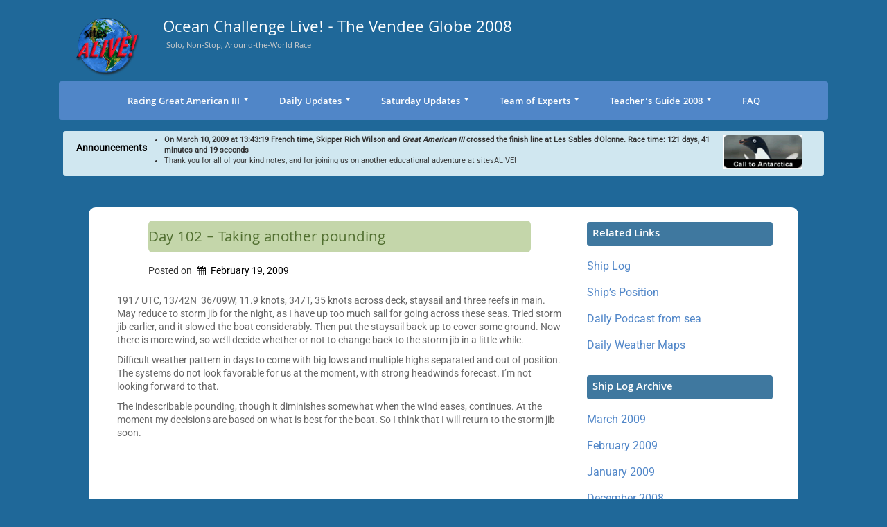

--- FILE ---
content_type: text/html; charset=UTF-8
request_url: https://vg.sitesalive.com/2009/02/19/day-102-taking-another-pounding/
body_size: 25623
content:
<!doctype html>
<!-- BGTFW Version: 2.22.11 -->
<html lang="en-US" class='no-bgtfw no-js'>
<head>
	<meta http-equiv="x-ua-compatible" content="ie=edge">
	<meta name="viewport" content="width=device-width, initial-scale=1">
	<meta charset="UTF-8">
	<title>Day 102 &#8211; Taking another pounding &#8211; Ocean Challenge Live! &#8211; The Vendee Globe 2008</title>
<meta name='robots' content='max-image-preview:large' />
<link href='https://fonts.gstatic.com' crossorigin rel='preconnect' />
<link rel="alternate" type="application/rss+xml" title="Ocean Challenge Live! - The Vendee Globe 2008 &raquo; Feed" href="https://vg.sitesalive.com/feed/" />
<link rel="alternate" type="application/rss+xml" title="Ocean Challenge Live! - The Vendee Globe 2008 &raquo; Comments Feed" href="https://vg.sitesalive.com/comments/feed/" />
<link rel="alternate" title="oEmbed (JSON)" type="application/json+oembed" href="https://vg.sitesalive.com/wp-json/oembed/1.0/embed?url=https%3A%2F%2Fvg.sitesalive.com%2F2009%2F02%2F19%2Fday-102-taking-another-pounding%2F" />
<link rel="alternate" title="oEmbed (XML)" type="text/xml+oembed" href="https://vg.sitesalive.com/wp-json/oembed/1.0/embed?url=https%3A%2F%2Fvg.sitesalive.com%2F2009%2F02%2F19%2Fday-102-taking-another-pounding%2F&#038;format=xml" />
<style id='wp-img-auto-sizes-contain-inline-css' type='text/css'>
img:is([sizes=auto i],[sizes^="auto," i]){contain-intrinsic-size:3000px 1500px}
/*# sourceURL=wp-img-auto-sizes-contain-inline-css */
</style>
<style id='wp-emoji-styles-inline-css' type='text/css'>

	img.wp-smiley, img.emoji {
		display: inline !important;
		border: none !important;
		box-shadow: none !important;
		height: 1em !important;
		width: 1em !important;
		margin: 0 0.07em !important;
		vertical-align: -0.1em !important;
		background: none !important;
		padding: 0 !important;
	}
/*# sourceURL=wp-emoji-styles-inline-css */
</style>
<style id='wp-block-library-inline-css' type='text/css'>
:root{--wp-block-synced-color:#7a00df;--wp-block-synced-color--rgb:122,0,223;--wp-bound-block-color:var(--wp-block-synced-color);--wp-editor-canvas-background:#ddd;--wp-admin-theme-color:#007cba;--wp-admin-theme-color--rgb:0,124,186;--wp-admin-theme-color-darker-10:#006ba1;--wp-admin-theme-color-darker-10--rgb:0,107,160.5;--wp-admin-theme-color-darker-20:#005a87;--wp-admin-theme-color-darker-20--rgb:0,90,135;--wp-admin-border-width-focus:2px}@media (min-resolution:192dpi){:root{--wp-admin-border-width-focus:1.5px}}.wp-element-button{cursor:pointer}:root .has-very-light-gray-background-color{background-color:#eee}:root .has-very-dark-gray-background-color{background-color:#313131}:root .has-very-light-gray-color{color:#eee}:root .has-very-dark-gray-color{color:#313131}:root .has-vivid-green-cyan-to-vivid-cyan-blue-gradient-background{background:linear-gradient(135deg,#00d084,#0693e3)}:root .has-purple-crush-gradient-background{background:linear-gradient(135deg,#34e2e4,#4721fb 50%,#ab1dfe)}:root .has-hazy-dawn-gradient-background{background:linear-gradient(135deg,#faaca8,#dad0ec)}:root .has-subdued-olive-gradient-background{background:linear-gradient(135deg,#fafae1,#67a671)}:root .has-atomic-cream-gradient-background{background:linear-gradient(135deg,#fdd79a,#004a59)}:root .has-nightshade-gradient-background{background:linear-gradient(135deg,#330968,#31cdcf)}:root .has-midnight-gradient-background{background:linear-gradient(135deg,#020381,#2874fc)}:root{--wp--preset--font-size--normal:16px;--wp--preset--font-size--huge:42px}.has-regular-font-size{font-size:1em}.has-larger-font-size{font-size:2.625em}.has-normal-font-size{font-size:var(--wp--preset--font-size--normal)}.has-huge-font-size{font-size:var(--wp--preset--font-size--huge)}:root .has-text-align-center{text-align:center}:root .has-text-align-left{text-align:left}:root .has-text-align-right{text-align:right}.has-fit-text{white-space:nowrap!important}#end-resizable-editor-section{display:none}.aligncenter{clear:both}.items-justified-left{justify-content:flex-start}.items-justified-center{justify-content:center}.items-justified-right{justify-content:flex-end}.items-justified-space-between{justify-content:space-between}.screen-reader-text{word-wrap:normal!important;border:0;clip-path:inset(50%);height:1px;margin:-1px;overflow:hidden;padding:0;position:absolute;width:1px}.screen-reader-text:focus{background-color:#ddd;clip-path:none;color:#444;display:block;font-size:1em;height:auto;left:5px;line-height:normal;padding:15px 23px 14px;text-decoration:none;top:5px;width:auto;z-index:100000}html :where(.has-border-color){border-style:solid}html :where([style*=border-top-color]){border-top-style:solid}html :where([style*=border-right-color]){border-right-style:solid}html :where([style*=border-bottom-color]){border-bottom-style:solid}html :where([style*=border-left-color]){border-left-style:solid}html :where([style*=border-width]){border-style:solid}html :where([style*=border-top-width]){border-top-style:solid}html :where([style*=border-right-width]){border-right-style:solid}html :where([style*=border-bottom-width]){border-bottom-style:solid}html :where([style*=border-left-width]){border-left-style:solid}html :where(img[class*=wp-image-]){height:auto;max-width:100%}:where(figure){margin:0 0 1em}html :where(.is-position-sticky){--wp-admin--admin-bar--position-offset:var(--wp-admin--admin-bar--height,0px)}@media screen and (max-width:600px){html :where(.is-position-sticky){--wp-admin--admin-bar--position-offset:0px}}

/*# sourceURL=wp-block-library-inline-css */
</style><style id='wp-block-paragraph-inline-css' type='text/css'>
.is-small-text{font-size:.875em}.is-regular-text{font-size:1em}.is-large-text{font-size:2.25em}.is-larger-text{font-size:3em}.has-drop-cap:not(:focus):first-letter{float:left;font-size:8.4em;font-style:normal;font-weight:100;line-height:.68;margin:.05em .1em 0 0;text-transform:uppercase}body.rtl .has-drop-cap:not(:focus):first-letter{float:none;margin-left:.1em}p.has-drop-cap.has-background{overflow:hidden}:root :where(p.has-background){padding:1.25em 2.375em}:where(p.has-text-color:not(.has-link-color)) a{color:inherit}p.has-text-align-left[style*="writing-mode:vertical-lr"],p.has-text-align-right[style*="writing-mode:vertical-rl"]{rotate:180deg}
/*# sourceURL=https://vg.sitesalive.com/wp-content/plugins/gutenberg/build/styles/block-library/paragraph/style.min.css */
</style>
<style id='global-styles-inline-css' type='text/css'>
:root{--wp--preset--aspect-ratio--square: 1;--wp--preset--aspect-ratio--4-3: 4/3;--wp--preset--aspect-ratio--3-4: 3/4;--wp--preset--aspect-ratio--3-2: 3/2;--wp--preset--aspect-ratio--2-3: 2/3;--wp--preset--aspect-ratio--16-9: 16/9;--wp--preset--aspect-ratio--9-16: 9/16;--wp--preset--color--black: #000000;--wp--preset--color--cyan-bluish-gray: #abb8c3;--wp--preset--color--white: #ffffff;--wp--preset--color--pale-pink: #f78da7;--wp--preset--color--vivid-red: #cf2e2e;--wp--preset--color--luminous-vivid-orange: #ff6900;--wp--preset--color--luminous-vivid-amber: #fcb900;--wp--preset--color--light-green-cyan: #7bdcb5;--wp--preset--color--vivid-green-cyan: #00d084;--wp--preset--color--pale-cyan-blue: #8ed1fc;--wp--preset--color--vivid-cyan-blue: #0693e3;--wp--preset--color--vivid-purple: #9b51e0;--wp--preset--gradient--vivid-cyan-blue-to-vivid-purple: linear-gradient(135deg,rgb(6,147,227) 0%,rgb(155,81,224) 100%);--wp--preset--gradient--light-green-cyan-to-vivid-green-cyan: linear-gradient(135deg,rgb(122,220,180) 0%,rgb(0,208,130) 100%);--wp--preset--gradient--luminous-vivid-amber-to-luminous-vivid-orange: linear-gradient(135deg,rgb(252,185,0) 0%,rgb(255,105,0) 100%);--wp--preset--gradient--luminous-vivid-orange-to-vivid-red: linear-gradient(135deg,rgb(255,105,0) 0%,rgb(207,46,46) 100%);--wp--preset--gradient--very-light-gray-to-cyan-bluish-gray: linear-gradient(135deg,rgb(238,238,238) 0%,rgb(169,184,195) 100%);--wp--preset--gradient--cool-to-warm-spectrum: linear-gradient(135deg,rgb(74,234,220) 0%,rgb(151,120,209) 20%,rgb(207,42,186) 40%,rgb(238,44,130) 60%,rgb(251,105,98) 80%,rgb(254,248,76) 100%);--wp--preset--gradient--blush-light-purple: linear-gradient(135deg,rgb(255,206,236) 0%,rgb(152,150,240) 100%);--wp--preset--gradient--blush-bordeaux: linear-gradient(135deg,rgb(254,205,165) 0%,rgb(254,45,45) 50%,rgb(107,0,62) 100%);--wp--preset--gradient--luminous-dusk: linear-gradient(135deg,rgb(255,203,112) 0%,rgb(199,81,192) 50%,rgb(65,88,208) 100%);--wp--preset--gradient--pale-ocean: linear-gradient(135deg,rgb(255,245,203) 0%,rgb(182,227,212) 50%,rgb(51,167,181) 100%);--wp--preset--gradient--electric-grass: linear-gradient(135deg,rgb(202,248,128) 0%,rgb(113,206,126) 100%);--wp--preset--gradient--midnight: linear-gradient(135deg,rgb(2,3,129) 0%,rgb(40,116,252) 100%);--wp--preset--font-size--small: 13px;--wp--preset--font-size--medium: 20px;--wp--preset--font-size--large: 36px;--wp--preset--font-size--x-large: 42px;--wp--preset--spacing--20: 0.44rem;--wp--preset--spacing--30: 0.67rem;--wp--preset--spacing--40: 1rem;--wp--preset--spacing--50: 1.5rem;--wp--preset--spacing--60: 2.25rem;--wp--preset--spacing--70: 3.38rem;--wp--preset--spacing--80: 5.06rem;--wp--preset--shadow--natural: 6px 6px 9px rgba(0, 0, 0, 0.2);--wp--preset--shadow--deep: 12px 12px 50px rgba(0, 0, 0, 0.4);--wp--preset--shadow--sharp: 6px 6px 0px rgba(0, 0, 0, 0.2);--wp--preset--shadow--outlined: 6px 6px 0px -3px rgb(255, 255, 255), 6px 6px rgb(0, 0, 0);--wp--preset--shadow--crisp: 6px 6px 0px rgb(0, 0, 0);}:where(body) { margin: 0; }:where(.is-layout-flex){gap: 0.5em;}:where(.is-layout-grid){gap: 0.5em;}body .is-layout-flex{display: flex;}.is-layout-flex{flex-wrap: wrap;align-items: center;}.is-layout-flex > :is(*, div){margin: 0;}body .is-layout-grid{display: grid;}.is-layout-grid > :is(*, div){margin: 0;}body{padding-top: 0px;padding-right: 0px;padding-bottom: 0px;padding-left: 0px;}a:where(:not(.wp-element-button)){text-decoration: underline;}:root :where(.wp-element-button, .wp-block-button__link){background-color: #32373c;border-width: 0;color: #fff;font-family: inherit;font-size: inherit;font-style: inherit;font-weight: inherit;letter-spacing: inherit;line-height: inherit;padding-top: calc(0.667em + 2px);padding-right: calc(1.333em + 2px);padding-bottom: calc(0.667em + 2px);padding-left: calc(1.333em + 2px);text-decoration: none;text-transform: inherit;}.has-black-color{color: var(--wp--preset--color--black) !important;}.has-cyan-bluish-gray-color{color: var(--wp--preset--color--cyan-bluish-gray) !important;}.has-white-color{color: var(--wp--preset--color--white) !important;}.has-pale-pink-color{color: var(--wp--preset--color--pale-pink) !important;}.has-vivid-red-color{color: var(--wp--preset--color--vivid-red) !important;}.has-luminous-vivid-orange-color{color: var(--wp--preset--color--luminous-vivid-orange) !important;}.has-luminous-vivid-amber-color{color: var(--wp--preset--color--luminous-vivid-amber) !important;}.has-light-green-cyan-color{color: var(--wp--preset--color--light-green-cyan) !important;}.has-vivid-green-cyan-color{color: var(--wp--preset--color--vivid-green-cyan) !important;}.has-pale-cyan-blue-color{color: var(--wp--preset--color--pale-cyan-blue) !important;}.has-vivid-cyan-blue-color{color: var(--wp--preset--color--vivid-cyan-blue) !important;}.has-vivid-purple-color{color: var(--wp--preset--color--vivid-purple) !important;}.has-black-background-color{background-color: var(--wp--preset--color--black) !important;}.has-cyan-bluish-gray-background-color{background-color: var(--wp--preset--color--cyan-bluish-gray) !important;}.has-white-background-color{background-color: var(--wp--preset--color--white) !important;}.has-pale-pink-background-color{background-color: var(--wp--preset--color--pale-pink) !important;}.has-vivid-red-background-color{background-color: var(--wp--preset--color--vivid-red) !important;}.has-luminous-vivid-orange-background-color{background-color: var(--wp--preset--color--luminous-vivid-orange) !important;}.has-luminous-vivid-amber-background-color{background-color: var(--wp--preset--color--luminous-vivid-amber) !important;}.has-light-green-cyan-background-color{background-color: var(--wp--preset--color--light-green-cyan) !important;}.has-vivid-green-cyan-background-color{background-color: var(--wp--preset--color--vivid-green-cyan) !important;}.has-pale-cyan-blue-background-color{background-color: var(--wp--preset--color--pale-cyan-blue) !important;}.has-vivid-cyan-blue-background-color{background-color: var(--wp--preset--color--vivid-cyan-blue) !important;}.has-vivid-purple-background-color{background-color: var(--wp--preset--color--vivid-purple) !important;}.has-black-border-color{border-color: var(--wp--preset--color--black) !important;}.has-cyan-bluish-gray-border-color{border-color: var(--wp--preset--color--cyan-bluish-gray) !important;}.has-white-border-color{border-color: var(--wp--preset--color--white) !important;}.has-pale-pink-border-color{border-color: var(--wp--preset--color--pale-pink) !important;}.has-vivid-red-border-color{border-color: var(--wp--preset--color--vivid-red) !important;}.has-luminous-vivid-orange-border-color{border-color: var(--wp--preset--color--luminous-vivid-orange) !important;}.has-luminous-vivid-amber-border-color{border-color: var(--wp--preset--color--luminous-vivid-amber) !important;}.has-light-green-cyan-border-color{border-color: var(--wp--preset--color--light-green-cyan) !important;}.has-vivid-green-cyan-border-color{border-color: var(--wp--preset--color--vivid-green-cyan) !important;}.has-pale-cyan-blue-border-color{border-color: var(--wp--preset--color--pale-cyan-blue) !important;}.has-vivid-cyan-blue-border-color{border-color: var(--wp--preset--color--vivid-cyan-blue) !important;}.has-vivid-purple-border-color{border-color: var(--wp--preset--color--vivid-purple) !important;}.has-vivid-cyan-blue-to-vivid-purple-gradient-background{background: var(--wp--preset--gradient--vivid-cyan-blue-to-vivid-purple) !important;}.has-light-green-cyan-to-vivid-green-cyan-gradient-background{background: var(--wp--preset--gradient--light-green-cyan-to-vivid-green-cyan) !important;}.has-luminous-vivid-amber-to-luminous-vivid-orange-gradient-background{background: var(--wp--preset--gradient--luminous-vivid-amber-to-luminous-vivid-orange) !important;}.has-luminous-vivid-orange-to-vivid-red-gradient-background{background: var(--wp--preset--gradient--luminous-vivid-orange-to-vivid-red) !important;}.has-very-light-gray-to-cyan-bluish-gray-gradient-background{background: var(--wp--preset--gradient--very-light-gray-to-cyan-bluish-gray) !important;}.has-cool-to-warm-spectrum-gradient-background{background: var(--wp--preset--gradient--cool-to-warm-spectrum) !important;}.has-blush-light-purple-gradient-background{background: var(--wp--preset--gradient--blush-light-purple) !important;}.has-blush-bordeaux-gradient-background{background: var(--wp--preset--gradient--blush-bordeaux) !important;}.has-luminous-dusk-gradient-background{background: var(--wp--preset--gradient--luminous-dusk) !important;}.has-pale-ocean-gradient-background{background: var(--wp--preset--gradient--pale-ocean) !important;}.has-electric-grass-gradient-background{background: var(--wp--preset--gradient--electric-grass) !important;}.has-midnight-gradient-background{background: var(--wp--preset--gradient--midnight) !important;}.has-small-font-size{font-size: var(--wp--preset--font-size--small) !important;}.has-medium-font-size{font-size: var(--wp--preset--font-size--medium) !important;}.has-large-font-size{font-size: var(--wp--preset--font-size--large) !important;}.has-x-large-font-size{font-size: var(--wp--preset--font-size--x-large) !important;}
/*# sourceURL=global-styles-inline-css */
</style>

<style id='classic-theme-styles-inline-css' type='text/css'>
.wp-block-button__link{background-color:#32373c;border-radius:9999px;box-shadow:none;color:#fff;font-size:1.125em;padding:calc(.667em + 2px) calc(1.333em + 2px);text-decoration:none}.wp-block-file__button{background:#32373c;color:#fff}.wp-block-accordion-heading{margin:0}.wp-block-accordion-heading__toggle{background-color:inherit!important;color:inherit!important}.wp-block-accordion-heading__toggle:not(:focus-visible){outline:none}.wp-block-accordion-heading__toggle:focus,.wp-block-accordion-heading__toggle:hover{background-color:inherit!important;border:none;box-shadow:none;color:inherit;padding:var(--wp--preset--spacing--20,1em) 0;text-decoration:none}.wp-block-accordion-heading__toggle:focus-visible{outline:auto;outline-offset:0}
/*# sourceURL=https://vg.sitesalive.com/wp-content/plugins/gutenberg/build/styles/block-library/classic.min.css */
</style>
<style id='bgtfw-body-link-inline-css' type='text/css'>
.main a:not(.btn) {color: var(--color-1);text-decoration: none;}.main a:not(.btn):hover, .main a:not(.btn):focus {color: hsla(204,66%,36%,1);text-decoration: underline;}.custom-sub-menu a:not(.btn) {color: var(--color-1);text-decoration: none;}.custom-sub-menu a:not(.btn):hover, .custom-sub-menu a:not(.btn):focus {color: hsla(204,66%,36%,1);text-decoration: underline;}.page-header-wrapper a:not(.btn) {color: var(--color-1);text-decoration: none;}.page-header-wrapper a:not(.btn):hover, .page-header-wrapper a:not(.btn):focus {color: hsla(204,66%,36%,1);text-decoration: underline;}.mce-content-body *:not( .menu-item ) > a:not(.btn) {color: var(--color-1);text-decoration: none;}.mce-content-body *:not( .menu-item ) > a:not(.btn):hover, .mce-content-body *:not( .menu-item ) > a:not(.btn):focus {color: hsla(204,66%,36%,1);text-decoration: underline;}.template-header *:not( .menu-item ) > a:not(.btn) {color: var(--color-1);text-decoration: none;}.template-header *:not( .menu-item ) > a:not(.btn):hover, .template-header *:not( .menu-item ) > a:not(.btn):focus {color: hsla(204,66%,36%,1);text-decoration: underline;}.template-footer a:not(.btn) {color: var(--color-1);text-decoration: none;}.template-footer a:not(.btn):hover, .template-footer a:not(.btn):focus {color: hsla(204,66%,36%,1);text-decoration: underline;}.template-sticky-header a:not(.btn) {color: var(--color-1);text-decoration: none;}.template-sticky-header a:not(.btn):hover, .template-sticky-header a:not(.btn):focus {color: hsla(204,66%,36%,1);text-decoration: underline;}.sidebar.color-1-link-color a:not( .btn ):hover, .sidebar.color-1-link-color a:not( .btn ):focus { color: hsla(204,66%,36%,1) !important; }.sidebar.color-2-link-color a:not( .btn ):hover, .sidebar.color-2-link-color a:not( .btn ):focus { color: hsla(0,0%,100%,1) !important; }.sidebar.color-3-link-color a:not( .btn ):hover, .sidebar.color-3-link-color a:not( .btn ):focus { color: hsla(0,0%,80%,1) !important; }.sidebar.color-4-link-color a:not( .btn ):hover, .sidebar.color-4-link-color a:not( .btn ):focus { color: hsla(213,52%,55%,1) !important; }.sidebar.color-5-link-color a:not( .btn ):hover, .sidebar.color-5-link-color a:not( .btn ):focus { color: hsla(0,0%,10%,1) !important; }.sidebar.color-neutral-link-color a:not( .btn ):hover, .sidebar.color-neutral-link-color a:not( .btn ):focus { color: hsla(89,40%,31%,1) !important; }#colophon .bgtfw-footer.footer-content .attribution-theme-mods > .link > a:not( .btn ) { text-decoration: none;}#colophon .bgtfw-footer.footer-content .attribution-theme-mods > .link > a:not( .btn ):hover, .bgtfw-footer.footer-content .attribution-theme-mods > .link > a:not( .btn ):focus {color: hsla(0,0%,100%,1);text-decoration: underline;}
/*# sourceURL=bgtfw-body-link-inline-css */
</style>
<style id='bgtfw-blog-post-header-date-link-inline-css' type='text/css'>
.blog .post .entry-header .entry-meta .posted-on a {color: var(--color-1);text-decoration: none;}.blog .post .entry-header .entry-meta .posted-on a:hover, .blog .post .entry-header .entry-meta .posted-on a:focus {color: hsla(204,66%,11%,1);text-decoration: none;}.archive .post .entry-header .entry-meta .posted-on a {color: var(--color-1);text-decoration: none;}.archive .post .entry-header .entry-meta .posted-on a:hover, .archive .post .entry-header .entry-meta .posted-on a:focus {color: hsla(204,66%,11%,1);text-decoration: none;}
/*# sourceURL=bgtfw-blog-post-header-date-link-inline-css */
</style>
<style id='bgtfw-blog-post-readmore-link-inline-css' type='text/css'>
.read-more a.link:not(.btn) {color: var(--color-1);text-decoration: underline;}.read-more a.link:not(.btn):hover, .read-more a.link:not(.btn):focus {color: hsla(204,66%,36%,1);text-decoration: underline;}
/*# sourceURL=bgtfw-blog-post-readmore-link-inline-css */
</style>
<style id='sticky-header-display-inline-css' type='text/css'>
:not(BGTFW){}
/*# sourceURL=sticky-header-display-inline-css */
</style>
<link rel='stylesheet' id='font-awesome-css' href='https://vg.sitesalive.com/wp-content/themes/crio/inc/boldgrid-theme-framework/assets/css/font-awesome/font-awesome.min.css?ver=4.7' type='text/css' media='all' />
<link rel='stylesheet' id='icomoon-css' href='https://vg.sitesalive.com/wp-content/themes/crio/inc/boldgrid-theme-framework/assets/css/icomoon/style.min.css?ver=1.0.0' type='text/css' media='all' />
<link rel='stylesheet' id='bootstrap-styles-css' href='https://vg.sitesalive.com/wp-content/themes/crio/inc/boldgrid-theme-framework/assets/css/bootstrap/bootstrap.min.css?ver=3.3.1' type='text/css' media='all' />
<link rel='stylesheet' id='boldgrid-theme-framework-css' href='https://vg.sitesalive.com/wp-content/themes/crio/inc/boldgrid-theme-framework/assets/css/boldgrid-theme-framework.min.css?ver=2.22.12' type='text/css' media='all' />
<style id='boldgrid-theme-framework-inline-css' type='text/css'>
:root {--light-text:#ffffff;--dark-text:#333333;--color-1:rgb(31, 104, 153);--color-1-light:hsla(204.1,66%,46%,1);--color-1-lighter:hsla(204.1,66%,56%,1);--color-1-dark:hsla(204.1,66%,26%,1);--color-1-darker:hsla(204.1,66%,16%,1);--color-1-raw:31, 104, 153;--color-1-text-contrast:var(--light-text);--bg-1-text-1-hover: hsla(204.1,66%,16%,1);--bg-2-text-1-hover: hsla(204.1,66%,16%,1);--bg-3-text-1-hover: hsla(204.1,66%,16%,1);--bg-4-text-1-hover: hsla(204.1,66%,16%,1);--bg-5-text-1-hover: hsla(204.1,66%,56%,1);--bg-neutral-text-1-hover: hsla(204.1,66%,16%,1);--color-2:rgb(255, 255, 255);--color-2-light:hsla(0,0%,110%,1);--color-2-lighter:hsla(0,0%,120%,1);--color-2-dark:hsla(0,0%,90%,1);--color-2-darker:hsla(0,0%,80%,1);--color-2-raw:255, 255, 255;--color-2-text-contrast:var(--dark-text);--bg-1-text-2-hover: rgba(210,225,235,1);--bg-2-text-2-hover: hsla(0,0%,85%,1);--bg-3-text-2-hover: rgba(245,245,245,1);--bg-4-text-2-hover: rgba(220,231,244,1);--bg-5-text-2-hover: rgba(209,209,209,1);--bg-neutral-text-2-hover: rgba(220,226,214,1);--color-3:rgb(204, 204, 204);--color-3-light:hsla(0,0%,90%,1);--color-3-lighter:hsla(0,0%,100%,1);--color-3-dark:hsla(0,0%,70%,1);--color-3-darker:hsla(0,0%,60%,1);--color-3-raw:204, 204, 204;--color-3-text-contrast:var(--dark-text);--bg-1-text-3-hover: hsla(0,0%,100%,1);--bg-2-text-3-hover: hsla(0,0%,60%,1);--bg-3-text-3-hover: hsla(0,0%,60%,1);--bg-4-text-3-hover: hsla(0,0%,100%,1);--bg-5-text-3-hover: hsla(0,0%,100%,1);--bg-neutral-text-3-hover: hsla(0,0%,100%,1);--color-4:rgb(80, 134, 200);--color-4-light:hsla(213,52%,65%,1);--color-4-lighter:hsla(213,52%,75%,1);--color-4-dark:hsla(213,52%,45%,1);--color-4-darker:hsla(213,52%,35%,1);--color-4-raw:80, 134, 200;--color-4-text-contrast:var(--light-text);--bg-1-text-4-hover: hsla(213,52%,75%,1);--bg-2-text-4-hover: hsla(213,52%,35%,1);--bg-3-text-4-hover: hsla(213,52%,35%,1);--bg-4-text-4-hover: hsla(213,52%,35%,1);--bg-5-text-4-hover: hsla(213,52%,75%,1);--bg-neutral-text-4-hover: hsla(213,52%,75%,1);--color-5:rgb(26, 26, 26);--color-5-light:hsla(0,0%,20%,1);--color-5-lighter:hsla(0,0%,30%,1);--color-5-dark:hsla(0,0%,0%,1);--color-5-darker:hsla(0,0%,-10%,1);--color-5-raw:26, 26, 26;--color-5-text-contrast:var(--light-text);--bg-1-text-5-hover: hsla(0,0%,30%,1);--bg-2-text-5-hover: hsla(0,0%,30%,1);--bg-3-text-5-hover: hsla(0,0%,30%,1);--bg-4-text-5-hover: hsla(0,0%,30%,1);--bg-5-text-5-hover: hsla(0,0%,30%,1);--bg-neutral-text-5-hover: hsla(0,0%,30%,1);--color-neutral:rgb(81, 111, 48);--color-neutral-light:hsla(88.57,40%,41%,1);--color-neutral-lighter:hsla(88.57,40%,51%,1);--color-neutral-dark:hsla(88.57,40%,21%,1);--color-neutral-darker:hsla(88.57,40%,11%,1);--color-neutral-raw:81, 111, 48;--color-neutral-text-contrast:var(--light-text);--bg-1-text-neutral-hover: hsla(88.57,40%,51%,1);--bg-2-text-neutral-hover: hsla(88.57,40%,11%,1);--bg-3-text-neutral-hover: hsla(88.57,40%,11%,1);--bg-4-text-neutral-hover: hsla(88.57,40%,11%,1);--bg-5-text-neutral-hover: hsla(88.57,40%,51%,1);--bg-neutral-text-neutral-hover: hsla(88.57,40%,11%,1);}.color-1-text-default, .color1-text-default{color: var(--color-1-text-contrast);}.color-1-text-contrast, .color1-text-contrast, .color-1-text-contrast-hover:hover, .color1-text-contrast-hover:hover, .color-1-text-contrast-hover:focus, .color1-text-contrast-hover:focus { color: var(--color-1-text-contrast) !important;}.color-1-color, .color1-color{color: var(--color-1) !important;}.color-1-background, .color1-background{background: var(--color-1) !important;}.color-1-background-color, .color1-background-color{background-color: var(--color-1) !important;}.color-1-border-color, .color1-border-color{border-color: var(--color-1) !important;}.color-1-outline-color, .color1-outline-color{outline-color: var(--color-1) !important;}.color-2-text-default, .color2-text-default{color: var(--color-2-text-contrast);}.color-2-text-contrast, .color2-text-contrast, .color-2-text-contrast-hover:hover, .color2-text-contrast-hover:hover, .color-2-text-contrast-hover:focus, .color2-text-contrast-hover:focus { color: var(--color-2-text-contrast) !important;}.color-2-color, .color2-color{color: var(--color-2) !important;}.color-2-background, .color2-background{background: var(--color-2) !important;}.color-2-background-color, .color2-background-color{background-color: var(--color-2) !important;}.color-2-border-color, .color2-border-color{border-color: var(--color-2) !important;}.color-2-outline-color, .color2-outline-color{outline-color: var(--color-2) !important;}.color-3-text-default, .color3-text-default{color: var(--color-3-text-contrast);}.color-3-text-contrast, .color3-text-contrast, .color-3-text-contrast-hover:hover, .color3-text-contrast-hover:hover, .color-3-text-contrast-hover:focus, .color3-text-contrast-hover:focus { color: var(--color-3-text-contrast) !important;}.color-3-color, .color3-color{color: var(--color-3) !important;}.color-3-background, .color3-background{background: var(--color-3) !important;}.color-3-background-color, .color3-background-color{background-color: var(--color-3) !important;}.color-3-border-color, .color3-border-color{border-color: var(--color-3) !important;}.color-3-outline-color, .color3-outline-color{outline-color: var(--color-3) !important;}.color-4-text-default, .color4-text-default{color: var(--color-4-text-contrast);}.color-4-text-contrast, .color4-text-contrast, .color-4-text-contrast-hover:hover, .color4-text-contrast-hover:hover, .color-4-text-contrast-hover:focus, .color4-text-contrast-hover:focus { color: var(--color-4-text-contrast) !important;}.color-4-color, .color4-color{color: var(--color-4) !important;}.color-4-background, .color4-background{background: var(--color-4) !important;}.color-4-background-color, .color4-background-color{background-color: var(--color-4) !important;}.color-4-border-color, .color4-border-color{border-color: var(--color-4) !important;}.color-4-outline-color, .color4-outline-color{outline-color: var(--color-4) !important;}.color-5-text-default, .color5-text-default{color: var(--color-5-text-contrast);}.color-5-text-contrast, .color5-text-contrast, .color-5-text-contrast-hover:hover, .color5-text-contrast-hover:hover, .color-5-text-contrast-hover:focus, .color5-text-contrast-hover:focus { color: var(--color-5-text-contrast) !important;}.color-5-color, .color5-color{color: var(--color-5) !important;}.color-5-background, .color5-background{background: var(--color-5) !important;}.color-5-background-color, .color5-background-color{background-color: var(--color-5) !important;}.color-5-border-color, .color5-border-color{border-color: var(--color-5) !important;}.color-5-outline-color, .color5-outline-color{outline-color: var(--color-5) !important;}.color-neutral-text-default, .colorneutral-text-default{color: var(--color-neutral-text-contrast);}.color-neutral-text-contrast, .colorneutral-text-contrast, .color-neutral-text-contrast-hover:hover, .colorneutral-text-contrast-hover:hover, .color-neutral-text-contrast-hover:focus, .colorneutral-text-contrast-hover:focus { color: var(--color-neutral-text-contrast) !important;}.color-neutral-color, .colorneutral-color{color: var(--color-neutral) !important;}.color-neutral-background, .colorneutral-background{background: var(--color-neutral) !important;}.color-neutral-background-color, .colorneutral-background-color{background-color: var(--color-neutral) !important;}.color-neutral-border-color, .colorneutral-border-color{border-color: var(--color-neutral) !important;}.color-neutral-outline-color, .colorneutral-outline-color{outline-color: var(--color-neutral) !important;}
/*# sourceURL=boldgrid-theme-framework-inline-css */
</style>
<link rel='stylesheet' id='bgtfw-hamburgers-css' href='https://vg.sitesalive.com/wp-content/themes/crio/inc/boldgrid-theme-framework/assets/css/hamburgers/hamburgers.min.css?ver=2.22.12' type='text/css' media='all' />
<style id='bgtfw-hamburgers-inline-css' type='text/css'>
.main-menu-btn .hamburger-inner,.main-menu-btn .hamburger-inner:before,.main-menu-btn .hamburger-inner:after {background-color: var(--color-4);}.sticky-main-menu-btn .hamburger-inner,.sticky-main-menu-btn .hamburger-inner:before,.sticky-main-menu-btn .hamburger-inner:after {background-color: var(--color-1);}.footer-social-menu-btn .hamburger-inner,.footer-social-menu-btn .hamburger-inner:before,.footer-social-menu-btn .hamburger-inner:after {background-color: var(--color-1);}
/*# sourceURL=bgtfw-hamburgers-inline-css */
</style>
<link rel='stylesheet' id='hover.css-css' href='https://vg.sitesalive.com/wp-content/themes/crio/inc/boldgrid-theme-framework/assets/css/hover.css/hover-min.css?ver=2.22.12' type='text/css' media='all' />
<style id='hover-main-inline-css' type='text/css'>
#main-menu.sm-clean .hvr-grow:not( .button-primary):not( .button-secondary ) > a{box-shadow:0 0 1px transparent}#main-menu.sm-clean .hvr-shrink:not( .button-primary):not( .button-secondary ) > a{box-shadow:0 0 1px transparent}#main-menu.sm-clean .hvr-pulse:not( .button-primary):not( .button-secondary ) > a{box-shadow:0 0 1px transparent}#main-menu.sm-clean .hvr-pulse-grow:not( .button-primary):not( .button-secondary ) > a{box-shadow:0 0 1px transparent}#main-menu.sm-clean .hvr-pulse-shrink:not( .button-primary):not( .button-secondary ) > a{box-shadow:0 0 1px transparent}#main-menu.sm-clean .hvr-push:not( .button-primary):not( .button-secondary ) > a{box-shadow:0 0 1px transparent}#main-menu.sm-clean .hvr-pop:not( .button-primary):not( .button-secondary ) > a{box-shadow:0 0 1px transparent}#main-menu.sm-clean .hvr-bounce-in:not( .button-primary):not( .button-secondary ) > a{box-shadow:0 0 1px transparent}#main-menu.sm-clean .hvr-bounce-out:not( .button-primary):not( .button-secondary ) > a{box-shadow:0 0 1px transparent}#main-menu.sm-clean .hvr-rotate:not( .button-primary):not( .button-secondary ) > a{box-shadow:0 0 1px transparent}#main-menu.sm-clean .hvr-grow-rotate:not( .button-primary):not( .button-secondary ) > a{box-shadow:0 0 1px transparent}#main-menu.sm-clean .hvr-float:not( .button-primary):not( .button-secondary ) > a{box-shadow:0 0 1px transparent}#main-menu.sm-clean .hvr-sink:not( .button-primary):not( .button-secondary ) > a{box-shadow:0 0 1px transparent}#main-menu.sm-clean .hvr-bob:not( .button-primary):not( .button-secondary ) > a{box-shadow:0 0 1px transparent}#main-menu.sm-clean .hvr-hang:not( .button-primary):not( .button-secondary ) > a{box-shadow:0 0 1px transparent}#main-menu.sm-clean .hvr-skew:not( .button-primary):not( .button-secondary ) > a{box-shadow:0 0 1px transparent}#main-menu.sm-clean .hvr-skew-forward:not( .button-primary):not( .button-secondary ) > a{box-shadow:0 0 1px transparent}#main-menu.sm-clean .hvr-skew-backward:not( .button-primary):not( .button-secondary ) > a{box-shadow:0 0 1px transparent}#main-menu.sm-clean .hvr-wobble-vertical:not( .button-primary):not( .button-secondary ) > a{box-shadow:0 0 1px transparent}#main-menu.sm-clean .hvr-wobble-horizontal:not( .button-primary):not( .button-secondary ) > a{box-shadow:0 0 1px transparent}#main-menu.sm-clean .hvr-wobble-to-bottom-right:not( .button-primary):not( .button-secondary ) > a{box-shadow:0 0 1px transparent}#main-menu.sm-clean .hvr-wobble-to-top-right:not( .button-primary):not( .button-secondary ) > a{box-shadow:0 0 1px transparent}#main-menu.sm-clean .hvr-wobble-top:not( .button-primary):not( .button-secondary ) > a{box-shadow:0 0 1px transparent}#main-menu.sm-clean .hvr-wobble-bottom:not( .button-primary):not( .button-secondary ) > a{box-shadow:0 0 1px transparent}#main-menu.sm-clean .hvr-wobble-skew:not( .button-primary):not( .button-secondary ) > a{box-shadow:0 0 1px transparent}#main-menu.sm-clean .hvr-buzz:not( .button-primary):not( .button-secondary ) > a{box-shadow:0 0 1px transparent}#main-menu.sm-clean .hvr-buzz-out:not( .button-primary):not( .button-secondary ) > a{box-shadow:0 0 1px transparent}#main-menu.sm-clean .hvr-forward:not( .button-primary):not( .button-secondary ) > a{box-shadow:0 0 1px transparent}#main-menu.sm-clean .hvr-backward:not( .button-primary):not( .button-secondary ) > a{box-shadow:0 0 1px transparent}#main-menu.sm-clean .hvr-fade:not( .button-primary):not( .button-secondary ) > a{box-shadow:0 0 1px transparent}#main-menu.sm-clean .hvr-fade:not( .button-primary):not( .button-secondary ) > a:active,#main-menu.sm-clean .hvr-fade:not( .button-primary):not( .button-secondary ) > a:focus,#main-menu.sm-clean .hvr-fade:not( .button-primary):not( .button-secondary ) > a:hover{background-color:var(--color-1);color:var(--color-3)}#main-menu.sm-clean .hvr-back-pulse:not( .button-primary):not( .button-secondary ) > a{box-shadow:0 0 1px transparent}#main-menu.sm-clean .hvr-back-pulse:not( .button-primary):not( .button-secondary ) > a:active,#main-menu.sm-clean .hvr-back-pulse:not( .button-primary):not( .button-secondary ) > a:focus,#main-menu.sm-clean .hvr-back-pulse:not( .button-primary):not( .button-secondary ) > a:hover{background-color:var(--color-1);color:var(--color-3)}#main-menu.sm-clean .hvr-sweep-to-right:not( .button-primary):not( .button-secondary ) > a{box-shadow:0 0 1px transparent}#main-menu.sm-clean .hvr-sweep-to-right:not( .button-primary):not( .button-secondary ) > a:before{background-color:var(--color-1)}#main-menu.sm-clean .hvr-sweep-to-right:not( .button-primary):not( .button-secondary ) > a:active,#main-menu.sm-clean .hvr-sweep-to-right:not( .button-primary):not( .button-secondary ) > a:focus,#main-menu.sm-clean .hvr-sweep-to-right:not( .button-primary):not( .button-secondary ) > a:hover{color:var(--color-3)}#main-menu.sm-clean .hvr-sweep-to-left:not( .button-primary):not( .button-secondary ) > a{box-shadow:0 0 1px transparent}#main-menu.sm-clean .hvr-sweep-to-left:not( .button-primary):not( .button-secondary ) > a:before{background-color:var(--color-1)}#main-menu.sm-clean .hvr-sweep-to-left:not( .button-primary):not( .button-secondary ) > a:active,#main-menu.sm-clean .hvr-sweep-to-left:not( .button-primary):not( .button-secondary ) > a:focus,#main-menu.sm-clean .hvr-sweep-to-left:not( .button-primary):not( .button-secondary ) > a:hover{color:var(--color-3)}#main-menu.sm-clean .hvr-sweep-to-bottom:not( .button-primary):not( .button-secondary ) > a{box-shadow:0 0 1px transparent}#main-menu.sm-clean .hvr-sweep-to-bottom:not( .button-primary):not( .button-secondary ) > a:before{background-color:var(--color-1)}#main-menu.sm-clean .hvr-sweep-to-bottom:not( .button-primary):not( .button-secondary ) > a:active,#main-menu.sm-clean .hvr-sweep-to-bottom:not( .button-primary):not( .button-secondary ) > a:focus,#main-menu.sm-clean .hvr-sweep-to-bottom:not( .button-primary):not( .button-secondary ) > a:hover{color:var(--color-3)}#main-menu.sm-clean .hvr-sweep-to-top:not( .button-primary):not( .button-secondary ) > a{box-shadow:0 0 1px transparent}#main-menu.sm-clean .hvr-sweep-to-top:not( .button-primary):not( .button-secondary ) > a:before{background-color:var(--color-1)}#main-menu.sm-clean .hvr-sweep-to-top:not( .button-primary):not( .button-secondary ) > a:active,#main-menu.sm-clean .hvr-sweep-to-top:not( .button-primary):not( .button-secondary ) > a:focus,#main-menu.sm-clean .hvr-sweep-to-top:not( .button-primary):not( .button-secondary ) > a:hover{color:var(--color-3)}#main-menu.sm-clean .hvr-bounce-to-right:not( .button-primary):not( .button-secondary ) > a{box-shadow:0 0 1px transparent}#main-menu.sm-clean .hvr-bounce-to-right:not( .button-primary):not( .button-secondary ) > a:before{background-color:var(--color-1)}#main-menu.sm-clean .hvr-bounce-to-right:not( .button-primary):not( .button-secondary ) > a:active,#main-menu.sm-clean .hvr-bounce-to-right:not( .button-primary):not( .button-secondary ) > a:focus,#main-menu.sm-clean .hvr-bounce-to-right:not( .button-primary):not( .button-secondary ) > a:hover{color:var(--color-3)}#main-menu.sm-clean .hvr-bounce-to-left:not( .button-primary):not( .button-secondary ) > a{box-shadow:0 0 1px transparent}#main-menu.sm-clean .hvr-bounce-to-left:not( .button-primary):not( .button-secondary ) > a:before{background-color:var(--color-1)}#main-menu.sm-clean .hvr-bounce-to-left:not( .button-primary):not( .button-secondary ) > a:active,#main-menu.sm-clean .hvr-bounce-to-left:not( .button-primary):not( .button-secondary ) > a:focus,#main-menu.sm-clean .hvr-bounce-to-left:not( .button-primary):not( .button-secondary ) > a:hover{color:var(--color-3)}#main-menu.sm-clean .hvr-bounce-to-bottom:not( .button-primary):not( .button-secondary ) > a{box-shadow:0 0 1px transparent}#main-menu.sm-clean .hvr-bounce-to-bottom:not( .button-primary):not( .button-secondary ) > a:before{background-color:var(--color-1)}#main-menu.sm-clean .hvr-bounce-to-bottom:not( .button-primary):not( .button-secondary ) > a:active,#main-menu.sm-clean .hvr-bounce-to-bottom:not( .button-primary):not( .button-secondary ) > a:focus,#main-menu.sm-clean .hvr-bounce-to-bottom:not( .button-primary):not( .button-secondary ) > a:hover{color:var(--color-3)}#main-menu.sm-clean .hvr-bounce-to-top:not( .button-primary):not( .button-secondary ) > a{box-shadow:0 0 1px transparent}#main-menu.sm-clean .hvr-bounce-to-top:not( .button-primary):not( .button-secondary ) > a:before{background-color:var(--color-1)}#main-menu.sm-clean .hvr-bounce-to-top:not( .button-primary):not( .button-secondary ) > a:active,#main-menu.sm-clean .hvr-bounce-to-top:not( .button-primary):not( .button-secondary ) > a:focus,#main-menu.sm-clean .hvr-bounce-to-top:not( .button-primary):not( .button-secondary ) > a:hover{color:var(--color-3)}#main-menu.sm-clean .hvr-radial-out:not( .button-primary):not( .button-secondary ) > a{box-shadow:0 0 1px transparent;background-color:var(--color-3)}#main-menu.sm-clean .hvr-radial-out:not( .button-primary):not( .button-secondary ) > a:before{background-color:var(--color-1)}#main-menu.sm-clean .hvr-radial-out:not( .button-primary):not( .button-secondary ) > a:active,#main-menu.sm-clean .hvr-radial-out:not( .button-primary):not( .button-secondary ) > a:focus,#main-menu.sm-clean .hvr-radial-out:not( .button-primary):not( .button-secondary ) > a:hover{color:var(--color-3)}#main-menu.sm-clean .hvr-radial-in:not( .button-primary):not( .button-secondary ) > a{box-shadow:0 0 1px transparent;background-color:var(--color-1)}#main-menu.sm-clean .hvr-radial-in:not( .button-primary):not( .button-secondary ) > a:before{background-color:var(--color-3)}#main-menu.sm-clean .hvr-radial-in:not( .button-primary):not( .button-secondary ) > a:active,#main-menu.sm-clean .hvr-radial-in:not( .button-primary):not( .button-secondary ) > a:focus,#main-menu.sm-clean .hvr-radial-in:not( .button-primary):not( .button-secondary ) > a:hover{color:var(--color-3)}#main-menu.sm-clean .hvr-rectangle-in:not( .button-primary):not( .button-secondary ) > a{box-shadow:0 0 1px transparent;background-color:var(--color-1)}#main-menu.sm-clean .hvr-rectangle-in:not( .button-primary):not( .button-secondary ) > a:before{background-color:var(--color-3)}#main-menu.sm-clean .hvr-rectangle-in:not( .button-primary):not( .button-secondary ) > a:active,#main-menu.sm-clean .hvr-rectangle-in:not( .button-primary):not( .button-secondary ) > a:focus,#main-menu.sm-clean .hvr-rectangle-in:not( .button-primary):not( .button-secondary ) > a:hover{color:var(--color-3)}#main-menu.sm-clean .hvr-rectangle-out:not( .button-primary):not( .button-secondary ) > a{box-shadow:0 0 1px transparent;background-color:var(--color-3)}#main-menu.sm-clean .hvr-rectangle-out:not( .button-primary):not( .button-secondary ) > a:before{background-color:var(--color-1)}#main-menu.sm-clean .hvr-rectangle-out:not( .button-primary):not( .button-secondary ) > a:active,#main-menu.sm-clean .hvr-rectangle-out:not( .button-primary):not( .button-secondary ) > a:focus,#main-menu.sm-clean .hvr-rectangle-out:not( .button-primary):not( .button-secondary ) > a:hover{color:var(--color-3)}#main-menu.sm-clean .hvr-shutter-in-horizontal:not( .button-primary):not( .button-secondary ) > a{box-shadow:0 0 1px transparent;background-color:var(--color-1)}#main-menu.sm-clean .hvr-shutter-in-horizontal:not( .button-primary):not( .button-secondary ) > a:before{background-color:var(--color-3)}#main-menu.sm-clean .hvr-shutter-in-horizontal:not( .button-primary):not( .button-secondary ) > a:active,#main-menu.sm-clean .hvr-shutter-in-horizontal:not( .button-primary):not( .button-secondary ) > a:focus,#main-menu.sm-clean .hvr-shutter-in-horizontal:not( .button-primary):not( .button-secondary ) > a:hover{color:var(--color-3)}#main-menu.sm-clean .hvr-shutter-out-horizontal:not( .button-primary):not( .button-secondary ) > a{box-shadow:0 0 1px transparent;background-color:var(--color-3)}#main-menu.sm-clean .hvr-shutter-out-horizontal:not( .button-primary):not( .button-secondary ) > a:before{background-color:var(--color-1)}#main-menu.sm-clean .hvr-shutter-out-horizontal:not( .button-primary):not( .button-secondary ) > a:active,#main-menu.sm-clean .hvr-shutter-out-horizontal:not( .button-primary):not( .button-secondary ) > a:focus,#main-menu.sm-clean .hvr-shutter-out-horizontal:not( .button-primary):not( .button-secondary ) > a:hover{color:var(--color-3)}#main-menu.sm-clean .hvr-shutter-in-vertical:not( .button-primary):not( .button-secondary ) > a{box-shadow:0 0 1px transparent;background-color:var(--color-1)}#main-menu.sm-clean .hvr-shutter-in-vertical:not( .button-primary):not( .button-secondary ) > a:before{background-color:var(--color-3)}#main-menu.sm-clean .hvr-shutter-in-vertical:not( .button-primary):not( .button-secondary ) > a:active,#main-menu.sm-clean .hvr-shutter-in-vertical:not( .button-primary):not( .button-secondary ) > a:focus,#main-menu.sm-clean .hvr-shutter-in-vertical:not( .button-primary):not( .button-secondary ) > a:hover{color:var(--color-3)}#main-menu.sm-clean .hvr-shutter-out-vertical:not( .button-primary):not( .button-secondary ) > a{box-shadow:0 0 1px transparent;background-color:var(--color-3)}#main-menu.sm-clean .hvr-shutter-out-vertical:not( .button-primary):not( .button-secondary ) > a:before{background-color:var(--color-1)}#main-menu.sm-clean .hvr-shutter-out-vertical:not( .button-primary):not( .button-secondary ) > a:active,#main-menu.sm-clean .hvr-shutter-out-vertical:not( .button-primary):not( .button-secondary ) > a:focus,#main-menu.sm-clean .hvr-shutter-out-vertical:not( .button-primary):not( .button-secondary ) > a:hover{color:var(--color-3)}#main-menu.sm-clean .hvr-border-fade:not( .button-primary):not( .button-secondary ) > a{box-shadow:0 0 1px transparent;box-shadow:inset 0 0 0 4px var(--color-3),0 0 1px transparent}#main-menu.sm-clean .hvr-border-fade:not( .button-primary):not( .button-secondary ) > a:active,#main-menu.sm-clean .hvr-border-fade:not( .button-primary):not( .button-secondary ) > a:focus,#main-menu.sm-clean .hvr-border-fade:not( .button-primary):not( .button-secondary ) > a:hover{box-shadow:inset 0 0 0 4px var(--color-1),0 0 1px transparent}#main-menu.sm-clean .hvr-hollow:not( .button-primary):not( .button-secondary ) > a{box-shadow:0 0 1px transparent;box-shadow:inset 0 0 0 4px var(--color-3),0 0 1px transparent}#main-menu.sm-clean .hvr-trim:not( .button-primary):not( .button-secondary ) > a{box-shadow:0 0 1px transparent}#main-menu.sm-clean .hvr-trim:not( .button-primary):not( .button-secondary ) > a:before{border-color:var(--color-3)}#main-menu.sm-clean .hvr-ripple-out:not( .button-primary):not( .button-secondary ) > a{box-shadow:0 0 1px transparent}#main-menu.sm-clean .hvr-ripple-out:not( .button-primary):not( .button-secondary ) > a:before{border-color:var(--color-3)}#main-menu.sm-clean .hvr-ripple-in:not( .button-primary):not( .button-secondary ) > a{box-shadow:0 0 1px transparent}#main-menu.sm-clean .hvr-ripple-in:not( .button-primary):not( .button-secondary ) > a:before{border-color:var(--color-3)}#main-menu.sm-clean .hvr-outline-out:not( .button-primary):not( .button-secondary ) > a{box-shadow:0 0 1px transparent}#main-menu.sm-clean .hvr-outline-out:not( .button-primary):not( .button-secondary ) > a:before{border-color:var(--color-3)}#main-menu.sm-clean .hvr-outline-in:not( .button-primary):not( .button-secondary ) > a{box-shadow:0 0 1px transparent}#main-menu.sm-clean .hvr-outline-in:not( .button-primary):not( .button-secondary ) > a:before{border-color:var(--color-3)}#main-menu.sm-clean .hvr-round-corners:not( .button-primary):not( .button-secondary ) > a{box-shadow:0 0 1px transparent}#main-menu.sm-clean .hvr-underline-from-left:not( .button-primary):not( .button-secondary ) > a{box-shadow:0 0 1px transparent}#main-menu.sm-clean .hvr-underline-from-left:not( .button-primary):not( .button-secondary ) > a:before{background-color:var(--color-1)}#main-menu.sm-clean .hvr-underline-from-center:not( .button-primary):not( .button-secondary ) > a{box-shadow:0 0 1px transparent}#main-menu.sm-clean .hvr-underline-from-center:not( .button-primary):not( .button-secondary ) > a:before{background-color:var(--color-1)}#main-menu.sm-clean .hvr-underline-from-right:not( .button-primary):not( .button-secondary ) > a{box-shadow:0 0 1px transparent}#main-menu.sm-clean .hvr-underline-from-right:not( .button-primary):not( .button-secondary ) > a:before{background-color:var(--color-1)}#main-menu.sm-clean .hvr-overline-from-left:not( .button-primary):not( .button-secondary ) > a{box-shadow:0 0 1px transparent}#main-menu.sm-clean .hvr-overline-from-left:not( .button-primary):not( .button-secondary ) > a:before{background-color:var(--color-1)}#main-menu.sm-clean .hvr-overline-from-center:not( .button-primary):not( .button-secondary ) > a{box-shadow:0 0 1px transparent}#main-menu.sm-clean .hvr-overline-from-center:not( .button-primary):not( .button-secondary ) > a:before{background-color:var(--color-1)}#main-menu.sm-clean .hvr-overline-from-right:not( .button-primary):not( .button-secondary ) > a{box-shadow:0 0 1px transparent}#main-menu.sm-clean .hvr-overline-from-right:not( .button-primary):not( .button-secondary ) > a:before{background-color:var(--color-1)}#main-menu.sm-clean .hvr-reveal:not( .button-primary):not( .button-secondary ) > a{box-shadow:0 0 1px transparent}#main-menu.sm-clean .hvr-reveal:not( .button-primary):not( .button-secondary ) > a:before{border:0 solid var(--color-1)}#main-menu.sm-clean .hvr-underline-reveal:not( .button-primary):not( .button-secondary ) > a{box-shadow:0 0 1px transparent}#main-menu.sm-clean .hvr-underline-reveal:not( .button-primary):not( .button-secondary ) > a:before{background-color:var(--color-1)}#main-menu.sm-clean .hvr-overline-reveal:not( .button-primary):not( .button-secondary ) > a{box-shadow:0 0 1px transparent}#main-menu.sm-clean .hvr-overline-reveal:not( .button-primary):not( .button-secondary ) > a:before{background-color:var(--color-1)}#main-menu.sm-clean .hvr-glow:not( .button-primary):not( .button-secondary ) > a{box-shadow:0 0 1px transparent}#main-menu.sm-clean .hvr-glow:not( .button-primary):not( .button-secondary ) > a:active,#main-menu.sm-clean .hvr-glow:not( .button-primary):not( .button-secondary ) > a:focus,#main-menu.sm-clean .hvr-glow:not( .button-primary):not( .button-secondary ) > a:hover{box-shadow:0 0 8px rgba(0,0,0,.6)}#main-menu.sm-clean .hvr-shadow:not( .button-primary):not( .button-secondary ) > a{box-shadow:0 0 1px transparent}#main-menu.sm-clean .hvr-shadow:not( .button-primary):not( .button-secondary ) > a:active,#main-menu.sm-clean .hvr-shadow:not( .button-primary):not( .button-secondary ) > a:focus,#main-menu.sm-clean .hvr-shadow:not( .button-primary):not( .button-secondary ) > a:hover{box-shadow:0 10px 10px -10px rgba(0,0,0,.5)}#main-menu.sm-clean .hvr-grow-shadow:not( .button-primary):not( .button-secondary ) > a{box-shadow:0 0 1px transparent}#main-menu.sm-clean .hvr-grow-shadow:not( .button-primary):not( .button-secondary ) > a:active,#main-menu.sm-clean .hvr-grow-shadow:not( .button-primary):not( .button-secondary ) > a:focus,#main-menu.sm-clean .hvr-grow-shadow:not( .button-primary):not( .button-secondary ) > a:hover{box-shadow:0 10px 10px -10px rgba(0,0,0,.5)}#main-menu.sm-clean .hvr-box-shadow-outset:not( .button-primary):not( .button-secondary ) > a{box-shadow:0 0 1px transparent}#main-menu.sm-clean .hvr-box-shadow-outset:not( .button-primary):not( .button-secondary ) > a:active,#main-menu.sm-clean .hvr-box-shadow-outset:not( .button-primary):not( .button-secondary ) > a:focus,#main-menu.sm-clean .hvr-box-shadow-outset:not( .button-primary):not( .button-secondary ) > a:hover{box-shadow:2px 2px 2px rgba(0,0,0,.6)}#main-menu.sm-clean .hvr-box-shadow-inset:not( .button-primary):not( .button-secondary ) > a{box-shadow:0 0 1px transparent;box-shadow:inset 0 0 0 rgba(0,0,0,.6),0 0 1px transparent}#main-menu.sm-clean .hvr-box-shadow-inset:not( .button-primary):not( .button-secondary ) > a:active,#main-menu.sm-clean .hvr-box-shadow-inset:not( .button-primary):not( .button-secondary ) > a:focus,#main-menu.sm-clean .hvr-box-shadow-inset:not( .button-primary):not( .button-secondary ) > a:hover{box-shadow:inset 2px 2px 2px rgba(0,0,0,.6),0 0 1px transparent}#main-menu.sm-clean .hvr-float-shadow:not( .button-primary):not( .button-secondary ) > a{box-shadow:0 0 1px transparent}#main-menu.sm-clean .hvr-shadow-radial:not( .button-primary):not( .button-secondary ) > a{box-shadow:0 0 1px transparent}#main-menu.sm-clean .hvr-bubble-top:not( .button-primary):not( .button-secondary ) > a{box-shadow:0 0 1px transparent}#main-menu.sm-clean .hvr-bubble-top:not( .button-primary):not( .button-secondary ) > a:before{border-color:transparent transparent var(--color-3)}#main-menu.sm-clean .hvr-bubble-right:not( .button-primary):not( .button-secondary ) > a{box-shadow:0 0 1px transparent}#main-menu.sm-clean .hvr-bubble-right:not( .button-primary):not( .button-secondary ) > a:before{border-color:transparent transparent transparent var(--color-3)}#main-menu.sm-clean .hvr-bubble-bottom:not( .button-primary):not( .button-secondary ) > a{box-shadow:0 0 1px transparent}#main-menu.sm-clean .hvr-bubble-bottom:not( .button-primary):not( .button-secondary ) > a:before{border-color:var(--color-3) transparent transparent}#main-menu.sm-clean .hvr-bubble-left:not( .button-primary):not( .button-secondary ) > a{box-shadow:0 0 1px transparent}#main-menu.sm-clean .hvr-bubble-left:not( .button-primary):not( .button-secondary ) > a:before{border-color:transparent var(--color-3) transparent transparent}#main-menu.sm-clean .hvr-bubble-float-top:not( .button-primary):not( .button-secondary ) > a{box-shadow:0 0 1px transparent}#main-menu.sm-clean .hvr-bubble-float-top:not( .button-primary):not( .button-secondary ) > a:before{border-color:transparent transparent var(--color-3)}#main-menu.sm-clean .hvr-bubble-float-right:not( .button-primary):not( .button-secondary ) > a{box-shadow:0 0 1px transparent}#main-menu.sm-clean .hvr-bubble-float-right:not( .button-primary):not( .button-secondary ) > a:before{border-color:transparent transparent transparent var(--color-3)}#main-menu.sm-clean .hvr-bubble-float-bottom:not( .button-primary):not( .button-secondary ) > a{box-shadow:0 0 1px transparent}#main-menu.sm-clean .hvr-bubble-float-bottom:not( .button-primary):not( .button-secondary ) > a:before{border-color:var(--color-3) transparent transparent}#main-menu.sm-clean .hvr-bubble-float-left:not( .button-primary):not( .button-secondary ) > a{box-shadow:0 0 1px transparent}#main-menu.sm-clean .hvr-bubble-float-left:not( .button-primary):not( .button-secondary ) > a:before{border-color:transparent var(--color-3) transparent transparent}#main-menu.sm-clean .hvr-icon-back:not( .button-primary):not( .button-secondary ) > a{box-shadow:0 0 1px transparent}#main-menu.sm-clean .hvr-icon-forward:not( .button-primary):not( .button-secondary ) > a{box-shadow:0 0 1px transparent}#main-menu.sm-clean .hvr-icon-down:not( .button-primary):not( .button-secondary ) > a{box-shadow:0 0 1px transparent}#main-menu.sm-clean .hvr-icon-up:not( .button-primary):not( .button-secondary ) > a{box-shadow:0 0 1px transparent}#main-menu.sm-clean .hvr-icon-spin:not( .button-primary):not( .button-secondary ) > a{box-shadow:0 0 1px transparent}#main-menu.sm-clean .hvr-icon-drop:not( .button-primary):not( .button-secondary ) > a{box-shadow:0 0 1px transparent}#main-menu.sm-clean .hvr-icon-fade:not( .button-primary):not( .button-secondary ) > a{box-shadow:0 0 1px transparent}#main-menu.sm-clean .hvr-icon-fade:not( .button-primary):not( .button-secondary ) > a:active .hvr-icon:not( .button-primary):not( .button-secondary ) > a,#main-menu.sm-clean .hvr-icon-fade:not( .button-primary):not( .button-secondary ) > a:focus .hvr-icon:not( .button-primary):not( .button-secondary ) > a,#main-menu.sm-clean .hvr-icon-fade:not( .button-primary):not( .button-secondary ) > a:hover .hvr-icon:not( .button-primary):not( .button-secondary ) > a{color:#0f9e5e}#main-menu.sm-clean .hvr-icon-float-away:not( .button-primary):not( .button-secondary ) > a{box-shadow:0 0 1px transparent}#main-menu.sm-clean .hvr-icon-sink-away:not( .button-primary):not( .button-secondary ) > a{box-shadow:0 0 1px transparent}#main-menu.sm-clean .hvr-icon-grow:not( .button-primary):not( .button-secondary ) > a{box-shadow:0 0 1px transparent}#main-menu.sm-clean .hvr-icon-shrink:not( .button-primary):not( .button-secondary ) > a{box-shadow:0 0 1px transparent}#main-menu.sm-clean .hvr-icon-pulse:not( .button-primary):not( .button-secondary ) > a{box-shadow:0 0 1px transparent}#main-menu.sm-clean .hvr-icon-pulse-grow:not( .button-primary):not( .button-secondary ) > a{box-shadow:0 0 1px transparent}#main-menu.sm-clean .hvr-icon-pulse-shrink:not( .button-primary):not( .button-secondary ) > a{box-shadow:0 0 1px transparent}#main-menu.sm-clean .hvr-icon-push:not( .button-primary):not( .button-secondary ) > a{box-shadow:0 0 1px transparent}#main-menu.sm-clean .hvr-icon-pop:not( .button-primary):not( .button-secondary ) > a{box-shadow:0 0 1px transparent}#main-menu.sm-clean .hvr-icon-bounce:not( .button-primary):not( .button-secondary ) > a{box-shadow:0 0 1px transparent}#main-menu.sm-clean .hvr-icon-rotate:not( .button-primary):not( .button-secondary ) > a{box-shadow:0 0 1px transparent}#main-menu.sm-clean .hvr-icon-grow-rotate:not( .button-primary):not( .button-secondary ) > a{box-shadow:0 0 1px transparent}#main-menu.sm-clean .hvr-icon-float:not( .button-primary):not( .button-secondary ) > a{box-shadow:0 0 1px transparent}#main-menu.sm-clean .hvr-icon-sink:not( .button-primary):not( .button-secondary ) > a{box-shadow:0 0 1px transparent}#main-menu.sm-clean .hvr-icon-bob:not( .button-primary):not( .button-secondary ) > a{box-shadow:0 0 1px transparent}#main-menu.sm-clean .hvr-icon-hang:not( .button-primary):not( .button-secondary ) > a{box-shadow:0 0 1px transparent}#main-menu.sm-clean .hvr-icon-wobble-horizontal:not( .button-primary):not( .button-secondary ) > a{box-shadow:0 0 1px transparent}#main-menu.sm-clean .hvr-icon-wobble-vertical:not( .button-primary):not( .button-secondary ) > a{box-shadow:0 0 1px transparent}#main-menu.sm-clean .hvr-icon-buzz:not( .button-primary):not( .button-secondary ) > a{box-shadow:0 0 1px transparent}#main-menu.sm-clean .hvr-icon-buzz-out:not( .button-primary):not( .button-secondary ) > a{box-shadow:0 0 1px transparent}#main-menu.sm-clean .hvr-curl-top-left:not( .button-primary):not( .button-secondary ) > a{box-shadow:0 0 1px transparent}#main-menu.sm-clean .hvr-curl-top-left:not( .button-primary):not( .button-secondary ) > a:before{background-color:var(--color-3);box-shadow:1px 1px 1px rgba(0,0,0,.4)}#main-menu.sm-clean .hvr-curl-top-right:not( .button-primary):not( .button-secondary ) > a{box-shadow:0 0 1px transparent}#main-menu.sm-clean .hvr-curl-top-right:not( .button-primary):not( .button-secondary ) > a:before{background-color:var(--color-3);box-shadow:-1px 1px 1px rgba(0,0,0,.4)}#main-menu.sm-clean .hvr-curl-bottom-right:not( .button-primary):not( .button-secondary ) > a{box-shadow:0 0 1px transparent}#main-menu.sm-clean .hvr-curl-bottom-right:not( .button-primary):not( .button-secondary ) > a:before{background-color:var(--color-3);box-shadow:-1px -1px 1px rgba(0,0,0,.4)}#main-menu.sm-clean .hvr-curl-bottom-left:not( .button-primary):not( .button-secondary ) > a{box-shadow:0 0 1px transparent}#main-menu.sm-clean .hvr-curl-bottom-left:not( .button-primary):not( .button-secondary ) > a:before{background-color:var(--color-3);box-shadow:1px -1px 1px rgba(0,0,0,.4)}
/*# sourceURL=hover-main-inline-css */
</style>
<style id='active-link-color-main-inline-css' type='text/css'>
#main-menu .current-menu-item > a:not( .btn ),#main-menu .current-menu-ancestor > a:not( .btn ),#main-menu .current-menu-parent > a:not( .btn ),#main-menu .current_page_parent > a:not( .btn ) { color: var(--color-5); }
/*# sourceURL=active-link-color-main-inline-css */
</style>
<style id='hover-link-color-main-inline-css' type='text/css'>
#main-menu .hvr-none:not( .current-menu-item ) > a:not( .btn ):hover,#main-menu .hvr-none:not( .current-menu-ancestor ) > a:not( .btn ):hover,#main-menu .hvr-none:not( .current-menu-parent ) > a:not( .btn ):hover,#main-menu .hvr-none:not( .current_page_parent ) > a:not( .btn ):hover{ color: var(--transparent); }
/*# sourceURL=hover-link-color-main-inline-css */
</style>
<style id='menu-colors-main-inline-css' type='text/css'>
.header-left #main-menu, .header-right #main-menu { background-color: rgba(80,134,200,1); }@media (min-width: 768px) {#main-menu.sm-clean ul.sub-menu:not(.custom-sub-menu) {background-color: var(--color-4);}#main-menu.sm-clean ul.sub-menu:not(.custom-sub-menu) li.menu-item:not(.custom-sub-menu):not(.hvr-fade) > a:not(.btn), #main-menu.sm-clean ul.sub-menu:not(.custom-sub-menu) li.menu-item:not(.custom-sub-menu):not(.hvr-fade) > a:not(.btn):hover, #main-menu.sm-clean ul.sub-menu:not(.custom-sub-menu) li.menu-item:not(.custom-sub-menu):not(.hvr-fade) > a:not(.btn):focus, #main-menu.sm-clean ul.sub-menu:not(.custom-sub-menu) li.menu-item:not(.custom-sub-menu):not(.hvr-fade) > a:not(.btn):active, #main-menu.sm-clean ul.sub-menu:not(.custom-sub-menu) li.menu-item:not(.custom-sub-menu):not(.hvr-fade) > a:not(.btn).highlighted, #main-menu.sm-clean span.scroll-up, #main-menu.sm-clean span.scroll-down, #main-menu.sm-clean span.scroll-up:hover, #main-menu.sm-clean span.scroll-down:hover { background-color: var(--color-4); }#main-menu.sm-clean ul.sub-menu:not(.custom-sub-menu) { border: 1px solid var(--color-4);}#main-menu.sm-clean > li.menu-item:not( .custom-sub-menu ) > ul.sub-menu:not(.custom-sub-menu):before, #main-menu.sm-clean > li.menu-item:not( .custom-sub-menu ) > ul.sub-menu:not(.custom-sub-menu):after { border-color: transparent transparent var(--color-4) transparent; }#main-menu.sm-clean > li.menu-item:not( .custom-sub-menu ) > ul.sub-menu.pointer-bottom:not(.custom-sub-menu):before, #main-menu.sm-clean > li.menu-item:not( .custom-sub-menu ) > ul.sub-menu.pointer-bottom:not(.custom-sub-menu):after { border-color: var(--color-4) transparent transparent transparent; }}
/*# sourceURL=menu-colors-main-inline-css */
</style>
<style id='hover-sticky-main-inline-css' type='text/css'>
#sticky-main-menu.sm-clean .hvr-grow:not( .button-primary):not( .button-secondary ) > a{box-shadow:0 0 1px transparent}#sticky-main-menu.sm-clean .hvr-shrink:not( .button-primary):not( .button-secondary ) > a{box-shadow:0 0 1px transparent}#sticky-main-menu.sm-clean .hvr-pulse:not( .button-primary):not( .button-secondary ) > a{box-shadow:0 0 1px transparent}#sticky-main-menu.sm-clean .hvr-pulse-grow:not( .button-primary):not( .button-secondary ) > a{box-shadow:0 0 1px transparent}#sticky-main-menu.sm-clean .hvr-pulse-shrink:not( .button-primary):not( .button-secondary ) > a{box-shadow:0 0 1px transparent}#sticky-main-menu.sm-clean .hvr-push:not( .button-primary):not( .button-secondary ) > a{box-shadow:0 0 1px transparent}#sticky-main-menu.sm-clean .hvr-pop:not( .button-primary):not( .button-secondary ) > a{box-shadow:0 0 1px transparent}#sticky-main-menu.sm-clean .hvr-bounce-in:not( .button-primary):not( .button-secondary ) > a{box-shadow:0 0 1px transparent}#sticky-main-menu.sm-clean .hvr-bounce-out:not( .button-primary):not( .button-secondary ) > a{box-shadow:0 0 1px transparent}#sticky-main-menu.sm-clean .hvr-rotate:not( .button-primary):not( .button-secondary ) > a{box-shadow:0 0 1px transparent}#sticky-main-menu.sm-clean .hvr-grow-rotate:not( .button-primary):not( .button-secondary ) > a{box-shadow:0 0 1px transparent}#sticky-main-menu.sm-clean .hvr-float:not( .button-primary):not( .button-secondary ) > a{box-shadow:0 0 1px transparent}#sticky-main-menu.sm-clean .hvr-sink:not( .button-primary):not( .button-secondary ) > a{box-shadow:0 0 1px transparent}#sticky-main-menu.sm-clean .hvr-bob:not( .button-primary):not( .button-secondary ) > a{box-shadow:0 0 1px transparent}#sticky-main-menu.sm-clean .hvr-hang:not( .button-primary):not( .button-secondary ) > a{box-shadow:0 0 1px transparent}#sticky-main-menu.sm-clean .hvr-skew:not( .button-primary):not( .button-secondary ) > a{box-shadow:0 0 1px transparent}#sticky-main-menu.sm-clean .hvr-skew-forward:not( .button-primary):not( .button-secondary ) > a{box-shadow:0 0 1px transparent}#sticky-main-menu.sm-clean .hvr-skew-backward:not( .button-primary):not( .button-secondary ) > a{box-shadow:0 0 1px transparent}#sticky-main-menu.sm-clean .hvr-wobble-vertical:not( .button-primary):not( .button-secondary ) > a{box-shadow:0 0 1px transparent}#sticky-main-menu.sm-clean .hvr-wobble-horizontal:not( .button-primary):not( .button-secondary ) > a{box-shadow:0 0 1px transparent}#sticky-main-menu.sm-clean .hvr-wobble-to-bottom-right:not( .button-primary):not( .button-secondary ) > a{box-shadow:0 0 1px transparent}#sticky-main-menu.sm-clean .hvr-wobble-to-top-right:not( .button-primary):not( .button-secondary ) > a{box-shadow:0 0 1px transparent}#sticky-main-menu.sm-clean .hvr-wobble-top:not( .button-primary):not( .button-secondary ) > a{box-shadow:0 0 1px transparent}#sticky-main-menu.sm-clean .hvr-wobble-bottom:not( .button-primary):not( .button-secondary ) > a{box-shadow:0 0 1px transparent}#sticky-main-menu.sm-clean .hvr-wobble-skew:not( .button-primary):not( .button-secondary ) > a{box-shadow:0 0 1px transparent}#sticky-main-menu.sm-clean .hvr-buzz:not( .button-primary):not( .button-secondary ) > a{box-shadow:0 0 1px transparent}#sticky-main-menu.sm-clean .hvr-buzz-out:not( .button-primary):not( .button-secondary ) > a{box-shadow:0 0 1px transparent}#sticky-main-menu.sm-clean .hvr-forward:not( .button-primary):not( .button-secondary ) > a{box-shadow:0 0 1px transparent}#sticky-main-menu.sm-clean .hvr-backward:not( .button-primary):not( .button-secondary ) > a{box-shadow:0 0 1px transparent}#sticky-main-menu.sm-clean .hvr-fade:not( .button-primary):not( .button-secondary ) > a{box-shadow:0 0 1px transparent}#sticky-main-menu.sm-clean .hvr-fade:not( .button-primary):not( .button-secondary ) > a:active,#sticky-main-menu.sm-clean .hvr-fade:not( .button-primary):not( .button-secondary ) > a:focus,#sticky-main-menu.sm-clean .hvr-fade:not( .button-primary):not( .button-secondary ) > a:hover{background-color:var(--color-1);color:var(--color-3)}#sticky-main-menu.sm-clean .hvr-back-pulse:not( .button-primary):not( .button-secondary ) > a{box-shadow:0 0 1px transparent}#sticky-main-menu.sm-clean .hvr-back-pulse:not( .button-primary):not( .button-secondary ) > a:active,#sticky-main-menu.sm-clean .hvr-back-pulse:not( .button-primary):not( .button-secondary ) > a:focus,#sticky-main-menu.sm-clean .hvr-back-pulse:not( .button-primary):not( .button-secondary ) > a:hover{background-color:var(--color-1);color:var(--color-3)}#sticky-main-menu.sm-clean .hvr-sweep-to-right:not( .button-primary):not( .button-secondary ) > a{box-shadow:0 0 1px transparent}#sticky-main-menu.sm-clean .hvr-sweep-to-right:not( .button-primary):not( .button-secondary ) > a:before{background-color:var(--color-1)}#sticky-main-menu.sm-clean .hvr-sweep-to-right:not( .button-primary):not( .button-secondary ) > a:active,#sticky-main-menu.sm-clean .hvr-sweep-to-right:not( .button-primary):not( .button-secondary ) > a:focus,#sticky-main-menu.sm-clean .hvr-sweep-to-right:not( .button-primary):not( .button-secondary ) > a:hover{color:var(--color-3)}#sticky-main-menu.sm-clean .hvr-sweep-to-left:not( .button-primary):not( .button-secondary ) > a{box-shadow:0 0 1px transparent}#sticky-main-menu.sm-clean .hvr-sweep-to-left:not( .button-primary):not( .button-secondary ) > a:before{background-color:var(--color-1)}#sticky-main-menu.sm-clean .hvr-sweep-to-left:not( .button-primary):not( .button-secondary ) > a:active,#sticky-main-menu.sm-clean .hvr-sweep-to-left:not( .button-primary):not( .button-secondary ) > a:focus,#sticky-main-menu.sm-clean .hvr-sweep-to-left:not( .button-primary):not( .button-secondary ) > a:hover{color:var(--color-3)}#sticky-main-menu.sm-clean .hvr-sweep-to-bottom:not( .button-primary):not( .button-secondary ) > a{box-shadow:0 0 1px transparent}#sticky-main-menu.sm-clean .hvr-sweep-to-bottom:not( .button-primary):not( .button-secondary ) > a:before{background-color:var(--color-1)}#sticky-main-menu.sm-clean .hvr-sweep-to-bottom:not( .button-primary):not( .button-secondary ) > a:active,#sticky-main-menu.sm-clean .hvr-sweep-to-bottom:not( .button-primary):not( .button-secondary ) > a:focus,#sticky-main-menu.sm-clean .hvr-sweep-to-bottom:not( .button-primary):not( .button-secondary ) > a:hover{color:var(--color-3)}#sticky-main-menu.sm-clean .hvr-sweep-to-top:not( .button-primary):not( .button-secondary ) > a{box-shadow:0 0 1px transparent}#sticky-main-menu.sm-clean .hvr-sweep-to-top:not( .button-primary):not( .button-secondary ) > a:before{background-color:var(--color-1)}#sticky-main-menu.sm-clean .hvr-sweep-to-top:not( .button-primary):not( .button-secondary ) > a:active,#sticky-main-menu.sm-clean .hvr-sweep-to-top:not( .button-primary):not( .button-secondary ) > a:focus,#sticky-main-menu.sm-clean .hvr-sweep-to-top:not( .button-primary):not( .button-secondary ) > a:hover{color:var(--color-3)}#sticky-main-menu.sm-clean .hvr-bounce-to-right:not( .button-primary):not( .button-secondary ) > a{box-shadow:0 0 1px transparent}#sticky-main-menu.sm-clean .hvr-bounce-to-right:not( .button-primary):not( .button-secondary ) > a:before{background-color:var(--color-1)}#sticky-main-menu.sm-clean .hvr-bounce-to-right:not( .button-primary):not( .button-secondary ) > a:active,#sticky-main-menu.sm-clean .hvr-bounce-to-right:not( .button-primary):not( .button-secondary ) > a:focus,#sticky-main-menu.sm-clean .hvr-bounce-to-right:not( .button-primary):not( .button-secondary ) > a:hover{color:var(--color-3)}#sticky-main-menu.sm-clean .hvr-bounce-to-left:not( .button-primary):not( .button-secondary ) > a{box-shadow:0 0 1px transparent}#sticky-main-menu.sm-clean .hvr-bounce-to-left:not( .button-primary):not( .button-secondary ) > a:before{background-color:var(--color-1)}#sticky-main-menu.sm-clean .hvr-bounce-to-left:not( .button-primary):not( .button-secondary ) > a:active,#sticky-main-menu.sm-clean .hvr-bounce-to-left:not( .button-primary):not( .button-secondary ) > a:focus,#sticky-main-menu.sm-clean .hvr-bounce-to-left:not( .button-primary):not( .button-secondary ) > a:hover{color:var(--color-3)}#sticky-main-menu.sm-clean .hvr-bounce-to-bottom:not( .button-primary):not( .button-secondary ) > a{box-shadow:0 0 1px transparent}#sticky-main-menu.sm-clean .hvr-bounce-to-bottom:not( .button-primary):not( .button-secondary ) > a:before{background-color:var(--color-1)}#sticky-main-menu.sm-clean .hvr-bounce-to-bottom:not( .button-primary):not( .button-secondary ) > a:active,#sticky-main-menu.sm-clean .hvr-bounce-to-bottom:not( .button-primary):not( .button-secondary ) > a:focus,#sticky-main-menu.sm-clean .hvr-bounce-to-bottom:not( .button-primary):not( .button-secondary ) > a:hover{color:var(--color-3)}#sticky-main-menu.sm-clean .hvr-bounce-to-top:not( .button-primary):not( .button-secondary ) > a{box-shadow:0 0 1px transparent}#sticky-main-menu.sm-clean .hvr-bounce-to-top:not( .button-primary):not( .button-secondary ) > a:before{background-color:var(--color-1)}#sticky-main-menu.sm-clean .hvr-bounce-to-top:not( .button-primary):not( .button-secondary ) > a:active,#sticky-main-menu.sm-clean .hvr-bounce-to-top:not( .button-primary):not( .button-secondary ) > a:focus,#sticky-main-menu.sm-clean .hvr-bounce-to-top:not( .button-primary):not( .button-secondary ) > a:hover{color:var(--color-3)}#sticky-main-menu.sm-clean .hvr-radial-out:not( .button-primary):not( .button-secondary ) > a{box-shadow:0 0 1px transparent;background-color:var(--color-3)}#sticky-main-menu.sm-clean .hvr-radial-out:not( .button-primary):not( .button-secondary ) > a:before{background-color:var(--color-1)}#sticky-main-menu.sm-clean .hvr-radial-out:not( .button-primary):not( .button-secondary ) > a:active,#sticky-main-menu.sm-clean .hvr-radial-out:not( .button-primary):not( .button-secondary ) > a:focus,#sticky-main-menu.sm-clean .hvr-radial-out:not( .button-primary):not( .button-secondary ) > a:hover{color:var(--color-3)}#sticky-main-menu.sm-clean .hvr-radial-in:not( .button-primary):not( .button-secondary ) > a{box-shadow:0 0 1px transparent;background-color:var(--color-1)}#sticky-main-menu.sm-clean .hvr-radial-in:not( .button-primary):not( .button-secondary ) > a:before{background-color:var(--color-3)}#sticky-main-menu.sm-clean .hvr-radial-in:not( .button-primary):not( .button-secondary ) > a:active,#sticky-main-menu.sm-clean .hvr-radial-in:not( .button-primary):not( .button-secondary ) > a:focus,#sticky-main-menu.sm-clean .hvr-radial-in:not( .button-primary):not( .button-secondary ) > a:hover{color:var(--color-3)}#sticky-main-menu.sm-clean .hvr-rectangle-in:not( .button-primary):not( .button-secondary ) > a{box-shadow:0 0 1px transparent;background-color:var(--color-1)}#sticky-main-menu.sm-clean .hvr-rectangle-in:not( .button-primary):not( .button-secondary ) > a:before{background-color:var(--color-3)}#sticky-main-menu.sm-clean .hvr-rectangle-in:not( .button-primary):not( .button-secondary ) > a:active,#sticky-main-menu.sm-clean .hvr-rectangle-in:not( .button-primary):not( .button-secondary ) > a:focus,#sticky-main-menu.sm-clean .hvr-rectangle-in:not( .button-primary):not( .button-secondary ) > a:hover{color:var(--color-3)}#sticky-main-menu.sm-clean .hvr-rectangle-out:not( .button-primary):not( .button-secondary ) > a{box-shadow:0 0 1px transparent;background-color:var(--color-3)}#sticky-main-menu.sm-clean .hvr-rectangle-out:not( .button-primary):not( .button-secondary ) > a:before{background-color:var(--color-1)}#sticky-main-menu.sm-clean .hvr-rectangle-out:not( .button-primary):not( .button-secondary ) > a:active,#sticky-main-menu.sm-clean .hvr-rectangle-out:not( .button-primary):not( .button-secondary ) > a:focus,#sticky-main-menu.sm-clean .hvr-rectangle-out:not( .button-primary):not( .button-secondary ) > a:hover{color:var(--color-3)}#sticky-main-menu.sm-clean .hvr-shutter-in-horizontal:not( .button-primary):not( .button-secondary ) > a{box-shadow:0 0 1px transparent;background-color:var(--color-1)}#sticky-main-menu.sm-clean .hvr-shutter-in-horizontal:not( .button-primary):not( .button-secondary ) > a:before{background-color:var(--color-3)}#sticky-main-menu.sm-clean .hvr-shutter-in-horizontal:not( .button-primary):not( .button-secondary ) > a:active,#sticky-main-menu.sm-clean .hvr-shutter-in-horizontal:not( .button-primary):not( .button-secondary ) > a:focus,#sticky-main-menu.sm-clean .hvr-shutter-in-horizontal:not( .button-primary):not( .button-secondary ) > a:hover{color:var(--color-3)}#sticky-main-menu.sm-clean .hvr-shutter-out-horizontal:not( .button-primary):not( .button-secondary ) > a{box-shadow:0 0 1px transparent;background-color:var(--color-3)}#sticky-main-menu.sm-clean .hvr-shutter-out-horizontal:not( .button-primary):not( .button-secondary ) > a:before{background-color:var(--color-1)}#sticky-main-menu.sm-clean .hvr-shutter-out-horizontal:not( .button-primary):not( .button-secondary ) > a:active,#sticky-main-menu.sm-clean .hvr-shutter-out-horizontal:not( .button-primary):not( .button-secondary ) > a:focus,#sticky-main-menu.sm-clean .hvr-shutter-out-horizontal:not( .button-primary):not( .button-secondary ) > a:hover{color:var(--color-3)}#sticky-main-menu.sm-clean .hvr-shutter-in-vertical:not( .button-primary):not( .button-secondary ) > a{box-shadow:0 0 1px transparent;background-color:var(--color-1)}#sticky-main-menu.sm-clean .hvr-shutter-in-vertical:not( .button-primary):not( .button-secondary ) > a:before{background-color:var(--color-3)}#sticky-main-menu.sm-clean .hvr-shutter-in-vertical:not( .button-primary):not( .button-secondary ) > a:active,#sticky-main-menu.sm-clean .hvr-shutter-in-vertical:not( .button-primary):not( .button-secondary ) > a:focus,#sticky-main-menu.sm-clean .hvr-shutter-in-vertical:not( .button-primary):not( .button-secondary ) > a:hover{color:var(--color-3)}#sticky-main-menu.sm-clean .hvr-shutter-out-vertical:not( .button-primary):not( .button-secondary ) > a{box-shadow:0 0 1px transparent;background-color:var(--color-3)}#sticky-main-menu.sm-clean .hvr-shutter-out-vertical:not( .button-primary):not( .button-secondary ) > a:before{background-color:var(--color-1)}#sticky-main-menu.sm-clean .hvr-shutter-out-vertical:not( .button-primary):not( .button-secondary ) > a:active,#sticky-main-menu.sm-clean .hvr-shutter-out-vertical:not( .button-primary):not( .button-secondary ) > a:focus,#sticky-main-menu.sm-clean .hvr-shutter-out-vertical:not( .button-primary):not( .button-secondary ) > a:hover{color:var(--color-3)}#sticky-main-menu.sm-clean .hvr-border-fade:not( .button-primary):not( .button-secondary ) > a{box-shadow:0 0 1px transparent;box-shadow:inset 0 0 0 4px var(--color-3),0 0 1px transparent}#sticky-main-menu.sm-clean .hvr-border-fade:not( .button-primary):not( .button-secondary ) > a:active,#sticky-main-menu.sm-clean .hvr-border-fade:not( .button-primary):not( .button-secondary ) > a:focus,#sticky-main-menu.sm-clean .hvr-border-fade:not( .button-primary):not( .button-secondary ) > a:hover{box-shadow:inset 0 0 0 4px var(--color-1),0 0 1px transparent}#sticky-main-menu.sm-clean .hvr-hollow:not( .button-primary):not( .button-secondary ) > a{box-shadow:0 0 1px transparent;box-shadow:inset 0 0 0 4px var(--color-3),0 0 1px transparent}#sticky-main-menu.sm-clean .hvr-trim:not( .button-primary):not( .button-secondary ) > a{box-shadow:0 0 1px transparent}#sticky-main-menu.sm-clean .hvr-trim:not( .button-primary):not( .button-secondary ) > a:before{border-color:var(--color-3)}#sticky-main-menu.sm-clean .hvr-ripple-out:not( .button-primary):not( .button-secondary ) > a{box-shadow:0 0 1px transparent}#sticky-main-menu.sm-clean .hvr-ripple-out:not( .button-primary):not( .button-secondary ) > a:before{border-color:var(--color-3)}#sticky-main-menu.sm-clean .hvr-ripple-in:not( .button-primary):not( .button-secondary ) > a{box-shadow:0 0 1px transparent}#sticky-main-menu.sm-clean .hvr-ripple-in:not( .button-primary):not( .button-secondary ) > a:before{border-color:var(--color-3)}#sticky-main-menu.sm-clean .hvr-outline-out:not( .button-primary):not( .button-secondary ) > a{box-shadow:0 0 1px transparent}#sticky-main-menu.sm-clean .hvr-outline-out:not( .button-primary):not( .button-secondary ) > a:before{border-color:var(--color-3)}#sticky-main-menu.sm-clean .hvr-outline-in:not( .button-primary):not( .button-secondary ) > a{box-shadow:0 0 1px transparent}#sticky-main-menu.sm-clean .hvr-outline-in:not( .button-primary):not( .button-secondary ) > a:before{border-color:var(--color-3)}#sticky-main-menu.sm-clean .hvr-round-corners:not( .button-primary):not( .button-secondary ) > a{box-shadow:0 0 1px transparent}#sticky-main-menu.sm-clean .hvr-underline-from-left:not( .button-primary):not( .button-secondary ) > a{box-shadow:0 0 1px transparent}#sticky-main-menu.sm-clean .hvr-underline-from-left:not( .button-primary):not( .button-secondary ) > a:before{background-color:var(--color-1)}#sticky-main-menu.sm-clean .hvr-underline-from-center:not( .button-primary):not( .button-secondary ) > a{box-shadow:0 0 1px transparent}#sticky-main-menu.sm-clean .hvr-underline-from-center:not( .button-primary):not( .button-secondary ) > a:before{background-color:var(--color-1)}#sticky-main-menu.sm-clean .hvr-underline-from-right:not( .button-primary):not( .button-secondary ) > a{box-shadow:0 0 1px transparent}#sticky-main-menu.sm-clean .hvr-underline-from-right:not( .button-primary):not( .button-secondary ) > a:before{background-color:var(--color-1)}#sticky-main-menu.sm-clean .hvr-overline-from-left:not( .button-primary):not( .button-secondary ) > a{box-shadow:0 0 1px transparent}#sticky-main-menu.sm-clean .hvr-overline-from-left:not( .button-primary):not( .button-secondary ) > a:before{background-color:var(--color-1)}#sticky-main-menu.sm-clean .hvr-overline-from-center:not( .button-primary):not( .button-secondary ) > a{box-shadow:0 0 1px transparent}#sticky-main-menu.sm-clean .hvr-overline-from-center:not( .button-primary):not( .button-secondary ) > a:before{background-color:var(--color-1)}#sticky-main-menu.sm-clean .hvr-overline-from-right:not( .button-primary):not( .button-secondary ) > a{box-shadow:0 0 1px transparent}#sticky-main-menu.sm-clean .hvr-overline-from-right:not( .button-primary):not( .button-secondary ) > a:before{background-color:var(--color-1)}#sticky-main-menu.sm-clean .hvr-reveal:not( .button-primary):not( .button-secondary ) > a{box-shadow:0 0 1px transparent}#sticky-main-menu.sm-clean .hvr-reveal:not( .button-primary):not( .button-secondary ) > a:before{border:0 solid var(--color-1)}#sticky-main-menu.sm-clean .hvr-underline-reveal:not( .button-primary):not( .button-secondary ) > a{box-shadow:0 0 1px transparent}#sticky-main-menu.sm-clean .hvr-underline-reveal:not( .button-primary):not( .button-secondary ) > a:before{background-color:var(--color-1)}#sticky-main-menu.sm-clean .hvr-overline-reveal:not( .button-primary):not( .button-secondary ) > a{box-shadow:0 0 1px transparent}#sticky-main-menu.sm-clean .hvr-overline-reveal:not( .button-primary):not( .button-secondary ) > a:before{background-color:var(--color-1)}#sticky-main-menu.sm-clean .hvr-glow:not( .button-primary):not( .button-secondary ) > a{box-shadow:0 0 1px transparent}#sticky-main-menu.sm-clean .hvr-glow:not( .button-primary):not( .button-secondary ) > a:active,#sticky-main-menu.sm-clean .hvr-glow:not( .button-primary):not( .button-secondary ) > a:focus,#sticky-main-menu.sm-clean .hvr-glow:not( .button-primary):not( .button-secondary ) > a:hover{box-shadow:0 0 8px rgba(0,0,0,.6)}#sticky-main-menu.sm-clean .hvr-shadow:not( .button-primary):not( .button-secondary ) > a{box-shadow:0 0 1px transparent}#sticky-main-menu.sm-clean .hvr-shadow:not( .button-primary):not( .button-secondary ) > a:active,#sticky-main-menu.sm-clean .hvr-shadow:not( .button-primary):not( .button-secondary ) > a:focus,#sticky-main-menu.sm-clean .hvr-shadow:not( .button-primary):not( .button-secondary ) > a:hover{box-shadow:0 10px 10px -10px rgba(0,0,0,.5)}#sticky-main-menu.sm-clean .hvr-grow-shadow:not( .button-primary):not( .button-secondary ) > a{box-shadow:0 0 1px transparent}#sticky-main-menu.sm-clean .hvr-grow-shadow:not( .button-primary):not( .button-secondary ) > a:active,#sticky-main-menu.sm-clean .hvr-grow-shadow:not( .button-primary):not( .button-secondary ) > a:focus,#sticky-main-menu.sm-clean .hvr-grow-shadow:not( .button-primary):not( .button-secondary ) > a:hover{box-shadow:0 10px 10px -10px rgba(0,0,0,.5)}#sticky-main-menu.sm-clean .hvr-box-shadow-outset:not( .button-primary):not( .button-secondary ) > a{box-shadow:0 0 1px transparent}#sticky-main-menu.sm-clean .hvr-box-shadow-outset:not( .button-primary):not( .button-secondary ) > a:active,#sticky-main-menu.sm-clean .hvr-box-shadow-outset:not( .button-primary):not( .button-secondary ) > a:focus,#sticky-main-menu.sm-clean .hvr-box-shadow-outset:not( .button-primary):not( .button-secondary ) > a:hover{box-shadow:2px 2px 2px rgba(0,0,0,.6)}#sticky-main-menu.sm-clean .hvr-box-shadow-inset:not( .button-primary):not( .button-secondary ) > a{box-shadow:0 0 1px transparent;box-shadow:inset 0 0 0 rgba(0,0,0,.6),0 0 1px transparent}#sticky-main-menu.sm-clean .hvr-box-shadow-inset:not( .button-primary):not( .button-secondary ) > a:active,#sticky-main-menu.sm-clean .hvr-box-shadow-inset:not( .button-primary):not( .button-secondary ) > a:focus,#sticky-main-menu.sm-clean .hvr-box-shadow-inset:not( .button-primary):not( .button-secondary ) > a:hover{box-shadow:inset 2px 2px 2px rgba(0,0,0,.6),0 0 1px transparent}#sticky-main-menu.sm-clean .hvr-float-shadow:not( .button-primary):not( .button-secondary ) > a{box-shadow:0 0 1px transparent}#sticky-main-menu.sm-clean .hvr-shadow-radial:not( .button-primary):not( .button-secondary ) > a{box-shadow:0 0 1px transparent}#sticky-main-menu.sm-clean .hvr-bubble-top:not( .button-primary):not( .button-secondary ) > a{box-shadow:0 0 1px transparent}#sticky-main-menu.sm-clean .hvr-bubble-top:not( .button-primary):not( .button-secondary ) > a:before{border-color:transparent transparent var(--color-3)}#sticky-main-menu.sm-clean .hvr-bubble-right:not( .button-primary):not( .button-secondary ) > a{box-shadow:0 0 1px transparent}#sticky-main-menu.sm-clean .hvr-bubble-right:not( .button-primary):not( .button-secondary ) > a:before{border-color:transparent transparent transparent var(--color-3)}#sticky-main-menu.sm-clean .hvr-bubble-bottom:not( .button-primary):not( .button-secondary ) > a{box-shadow:0 0 1px transparent}#sticky-main-menu.sm-clean .hvr-bubble-bottom:not( .button-primary):not( .button-secondary ) > a:before{border-color:var(--color-3) transparent transparent}#sticky-main-menu.sm-clean .hvr-bubble-left:not( .button-primary):not( .button-secondary ) > a{box-shadow:0 0 1px transparent}#sticky-main-menu.sm-clean .hvr-bubble-left:not( .button-primary):not( .button-secondary ) > a:before{border-color:transparent var(--color-3) transparent transparent}#sticky-main-menu.sm-clean .hvr-bubble-float-top:not( .button-primary):not( .button-secondary ) > a{box-shadow:0 0 1px transparent}#sticky-main-menu.sm-clean .hvr-bubble-float-top:not( .button-primary):not( .button-secondary ) > a:before{border-color:transparent transparent var(--color-3)}#sticky-main-menu.sm-clean .hvr-bubble-float-right:not( .button-primary):not( .button-secondary ) > a{box-shadow:0 0 1px transparent}#sticky-main-menu.sm-clean .hvr-bubble-float-right:not( .button-primary):not( .button-secondary ) > a:before{border-color:transparent transparent transparent var(--color-3)}#sticky-main-menu.sm-clean .hvr-bubble-float-bottom:not( .button-primary):not( .button-secondary ) > a{box-shadow:0 0 1px transparent}#sticky-main-menu.sm-clean .hvr-bubble-float-bottom:not( .button-primary):not( .button-secondary ) > a:before{border-color:var(--color-3) transparent transparent}#sticky-main-menu.sm-clean .hvr-bubble-float-left:not( .button-primary):not( .button-secondary ) > a{box-shadow:0 0 1px transparent}#sticky-main-menu.sm-clean .hvr-bubble-float-left:not( .button-primary):not( .button-secondary ) > a:before{border-color:transparent var(--color-3) transparent transparent}#sticky-main-menu.sm-clean .hvr-icon-back:not( .button-primary):not( .button-secondary ) > a{box-shadow:0 0 1px transparent}#sticky-main-menu.sm-clean .hvr-icon-forward:not( .button-primary):not( .button-secondary ) > a{box-shadow:0 0 1px transparent}#sticky-main-menu.sm-clean .hvr-icon-down:not( .button-primary):not( .button-secondary ) > a{box-shadow:0 0 1px transparent}#sticky-main-menu.sm-clean .hvr-icon-up:not( .button-primary):not( .button-secondary ) > a{box-shadow:0 0 1px transparent}#sticky-main-menu.sm-clean .hvr-icon-spin:not( .button-primary):not( .button-secondary ) > a{box-shadow:0 0 1px transparent}#sticky-main-menu.sm-clean .hvr-icon-drop:not( .button-primary):not( .button-secondary ) > a{box-shadow:0 0 1px transparent}#sticky-main-menu.sm-clean .hvr-icon-fade:not( .button-primary):not( .button-secondary ) > a{box-shadow:0 0 1px transparent}#sticky-main-menu.sm-clean .hvr-icon-fade:not( .button-primary):not( .button-secondary ) > a:active .hvr-icon:not( .button-primary):not( .button-secondary ) > a,#sticky-main-menu.sm-clean .hvr-icon-fade:not( .button-primary):not( .button-secondary ) > a:focus .hvr-icon:not( .button-primary):not( .button-secondary ) > a,#sticky-main-menu.sm-clean .hvr-icon-fade:not( .button-primary):not( .button-secondary ) > a:hover .hvr-icon:not( .button-primary):not( .button-secondary ) > a{color:#0f9e5e}#sticky-main-menu.sm-clean .hvr-icon-float-away:not( .button-primary):not( .button-secondary ) > a{box-shadow:0 0 1px transparent}#sticky-main-menu.sm-clean .hvr-icon-sink-away:not( .button-primary):not( .button-secondary ) > a{box-shadow:0 0 1px transparent}#sticky-main-menu.sm-clean .hvr-icon-grow:not( .button-primary):not( .button-secondary ) > a{box-shadow:0 0 1px transparent}#sticky-main-menu.sm-clean .hvr-icon-shrink:not( .button-primary):not( .button-secondary ) > a{box-shadow:0 0 1px transparent}#sticky-main-menu.sm-clean .hvr-icon-pulse:not( .button-primary):not( .button-secondary ) > a{box-shadow:0 0 1px transparent}#sticky-main-menu.sm-clean .hvr-icon-pulse-grow:not( .button-primary):not( .button-secondary ) > a{box-shadow:0 0 1px transparent}#sticky-main-menu.sm-clean .hvr-icon-pulse-shrink:not( .button-primary):not( .button-secondary ) > a{box-shadow:0 0 1px transparent}#sticky-main-menu.sm-clean .hvr-icon-push:not( .button-primary):not( .button-secondary ) > a{box-shadow:0 0 1px transparent}#sticky-main-menu.sm-clean .hvr-icon-pop:not( .button-primary):not( .button-secondary ) > a{box-shadow:0 0 1px transparent}#sticky-main-menu.sm-clean .hvr-icon-bounce:not( .button-primary):not( .button-secondary ) > a{box-shadow:0 0 1px transparent}#sticky-main-menu.sm-clean .hvr-icon-rotate:not( .button-primary):not( .button-secondary ) > a{box-shadow:0 0 1px transparent}#sticky-main-menu.sm-clean .hvr-icon-grow-rotate:not( .button-primary):not( .button-secondary ) > a{box-shadow:0 0 1px transparent}#sticky-main-menu.sm-clean .hvr-icon-float:not( .button-primary):not( .button-secondary ) > a{box-shadow:0 0 1px transparent}#sticky-main-menu.sm-clean .hvr-icon-sink:not( .button-primary):not( .button-secondary ) > a{box-shadow:0 0 1px transparent}#sticky-main-menu.sm-clean .hvr-icon-bob:not( .button-primary):not( .button-secondary ) > a{box-shadow:0 0 1px transparent}#sticky-main-menu.sm-clean .hvr-icon-hang:not( .button-primary):not( .button-secondary ) > a{box-shadow:0 0 1px transparent}#sticky-main-menu.sm-clean .hvr-icon-wobble-horizontal:not( .button-primary):not( .button-secondary ) > a{box-shadow:0 0 1px transparent}#sticky-main-menu.sm-clean .hvr-icon-wobble-vertical:not( .button-primary):not( .button-secondary ) > a{box-shadow:0 0 1px transparent}#sticky-main-menu.sm-clean .hvr-icon-buzz:not( .button-primary):not( .button-secondary ) > a{box-shadow:0 0 1px transparent}#sticky-main-menu.sm-clean .hvr-icon-buzz-out:not( .button-primary):not( .button-secondary ) > a{box-shadow:0 0 1px transparent}#sticky-main-menu.sm-clean .hvr-curl-top-left:not( .button-primary):not( .button-secondary ) > a{box-shadow:0 0 1px transparent}#sticky-main-menu.sm-clean .hvr-curl-top-left:not( .button-primary):not( .button-secondary ) > a:before{background-color:var(--color-3);box-shadow:1px 1px 1px rgba(0,0,0,.4)}#sticky-main-menu.sm-clean .hvr-curl-top-right:not( .button-primary):not( .button-secondary ) > a{box-shadow:0 0 1px transparent}#sticky-main-menu.sm-clean .hvr-curl-top-right:not( .button-primary):not( .button-secondary ) > a:before{background-color:var(--color-3);box-shadow:-1px 1px 1px rgba(0,0,0,.4)}#sticky-main-menu.sm-clean .hvr-curl-bottom-right:not( .button-primary):not( .button-secondary ) > a{box-shadow:0 0 1px transparent}#sticky-main-menu.sm-clean .hvr-curl-bottom-right:not( .button-primary):not( .button-secondary ) > a:before{background-color:var(--color-3);box-shadow:-1px -1px 1px rgba(0,0,0,.4)}#sticky-main-menu.sm-clean .hvr-curl-bottom-left:not( .button-primary):not( .button-secondary ) > a{box-shadow:0 0 1px transparent}#sticky-main-menu.sm-clean .hvr-curl-bottom-left:not( .button-primary):not( .button-secondary ) > a:before{background-color:var(--color-3);box-shadow:1px -1px 1px rgba(0,0,0,.4)}
/*# sourceURL=hover-sticky-main-inline-css */
</style>
<style id='active-link-color-sticky-main-inline-css' type='text/css'>
#sticky-main-menu .current-menu-item > a:not( .btn ),#sticky-main-menu .current-menu-ancestor > a:not( .btn ),#sticky-main-menu .current-menu-parent > a:not( .btn ),#sticky-main-menu .current_page_parent > a:not( .btn ) { color: var(--color-1); }
/*# sourceURL=active-link-color-sticky-main-inline-css */
</style>
<style id='hover-link-color-sticky-main-inline-css' type='text/css'>
#sticky-main-menu .hvr-none:not( .current-menu-item ) > a:not( .btn ):hover,#sticky-main-menu .hvr-none:not( .current-menu-ancestor ) > a:not( .btn ):hover,#sticky-main-menu .hvr-none:not( .current-menu-parent ) > a:not( .btn ):hover,#sticky-main-menu .hvr-none:not( .current_page_parent ) > a:not( .btn ):hover{ color: var(--transparent); }
/*# sourceURL=hover-link-color-sticky-main-inline-css */
</style>
<style id='menu-colors-sticky-main-inline-css' type='text/css'>
.header-left #sticky-main-menu, .header-right #sticky-main-menu { background-color: rgba(31,104,153,1); }@media (min-width: 768px) {#sticky-main-menu.sm-clean ul.sub-menu:not(.custom-sub-menu) {background-color: var(--color-4);}#sticky-main-menu.sm-clean ul.sub-menu:not(.custom-sub-menu) li.menu-item:not(.custom-sub-menu):not(.hvr-fade) > a:not(.btn), #sticky-main-menu.sm-clean ul.sub-menu:not(.custom-sub-menu) li.menu-item:not(.custom-sub-menu):not(.hvr-fade) > a:not(.btn):hover, #sticky-main-menu.sm-clean ul.sub-menu:not(.custom-sub-menu) li.menu-item:not(.custom-sub-menu):not(.hvr-fade) > a:not(.btn):focus, #sticky-main-menu.sm-clean ul.sub-menu:not(.custom-sub-menu) li.menu-item:not(.custom-sub-menu):not(.hvr-fade) > a:not(.btn):active, #sticky-main-menu.sm-clean ul.sub-menu:not(.custom-sub-menu) li.menu-item:not(.custom-sub-menu):not(.hvr-fade) > a:not(.btn).highlighted, #sticky-main-menu.sm-clean span.scroll-up, #sticky-main-menu.sm-clean span.scroll-down, #sticky-main-menu.sm-clean span.scroll-up:hover, #sticky-main-menu.sm-clean span.scroll-down:hover { background-color: var(--color-4); }#sticky-main-menu.sm-clean ul.sub-menu:not(.custom-sub-menu) { border: 1px solid var(--color-4);}#sticky-main-menu.sm-clean > li.menu-item:not( .custom-sub-menu ) > ul.sub-menu:not(.custom-sub-menu):before, #sticky-main-menu.sm-clean > li.menu-item:not( .custom-sub-menu ) > ul.sub-menu:not(.custom-sub-menu):after { border-color: transparent transparent var(--color-4) transparent; }#sticky-main-menu.sm-clean > li.menu-item:not( .custom-sub-menu ) > ul.sub-menu.pointer-bottom:not(.custom-sub-menu):before, #sticky-main-menu.sm-clean > li.menu-item:not( .custom-sub-menu ) > ul.sub-menu.pointer-bottom:not(.custom-sub-menu):after { border-color: var(--color-4) transparent transparent transparent; }}
/*# sourceURL=menu-colors-sticky-main-inline-css */
</style>
<style id='hover-footer-social-inline-css' type='text/css'>
#footer-social-menu.sm-clean .hvr-grow:not( .button-primary):not( .button-secondary ) > a{box-shadow:0 0 1px transparent}#footer-social-menu.sm-clean .hvr-shrink:not( .button-primary):not( .button-secondary ) > a{box-shadow:0 0 1px transparent}#footer-social-menu.sm-clean .hvr-pulse:not( .button-primary):not( .button-secondary ) > a{box-shadow:0 0 1px transparent}#footer-social-menu.sm-clean .hvr-pulse-grow:not( .button-primary):not( .button-secondary ) > a{box-shadow:0 0 1px transparent}#footer-social-menu.sm-clean .hvr-pulse-shrink:not( .button-primary):not( .button-secondary ) > a{box-shadow:0 0 1px transparent}#footer-social-menu.sm-clean .hvr-push:not( .button-primary):not( .button-secondary ) > a{box-shadow:0 0 1px transparent}#footer-social-menu.sm-clean .hvr-pop:not( .button-primary):not( .button-secondary ) > a{box-shadow:0 0 1px transparent}#footer-social-menu.sm-clean .hvr-bounce-in:not( .button-primary):not( .button-secondary ) > a{box-shadow:0 0 1px transparent}#footer-social-menu.sm-clean .hvr-bounce-out:not( .button-primary):not( .button-secondary ) > a{box-shadow:0 0 1px transparent}#footer-social-menu.sm-clean .hvr-rotate:not( .button-primary):not( .button-secondary ) > a{box-shadow:0 0 1px transparent}#footer-social-menu.sm-clean .hvr-grow-rotate:not( .button-primary):not( .button-secondary ) > a{box-shadow:0 0 1px transparent}#footer-social-menu.sm-clean .hvr-float:not( .button-primary):not( .button-secondary ) > a{box-shadow:0 0 1px transparent}#footer-social-menu.sm-clean .hvr-sink:not( .button-primary):not( .button-secondary ) > a{box-shadow:0 0 1px transparent}#footer-social-menu.sm-clean .hvr-bob:not( .button-primary):not( .button-secondary ) > a{box-shadow:0 0 1px transparent}#footer-social-menu.sm-clean .hvr-hang:not( .button-primary):not( .button-secondary ) > a{box-shadow:0 0 1px transparent}#footer-social-menu.sm-clean .hvr-skew:not( .button-primary):not( .button-secondary ) > a{box-shadow:0 0 1px transparent}#footer-social-menu.sm-clean .hvr-skew-forward:not( .button-primary):not( .button-secondary ) > a{box-shadow:0 0 1px transparent}#footer-social-menu.sm-clean .hvr-skew-backward:not( .button-primary):not( .button-secondary ) > a{box-shadow:0 0 1px transparent}#footer-social-menu.sm-clean .hvr-wobble-vertical:not( .button-primary):not( .button-secondary ) > a{box-shadow:0 0 1px transparent}#footer-social-menu.sm-clean .hvr-wobble-horizontal:not( .button-primary):not( .button-secondary ) > a{box-shadow:0 0 1px transparent}#footer-social-menu.sm-clean .hvr-wobble-to-bottom-right:not( .button-primary):not( .button-secondary ) > a{box-shadow:0 0 1px transparent}#footer-social-menu.sm-clean .hvr-wobble-to-top-right:not( .button-primary):not( .button-secondary ) > a{box-shadow:0 0 1px transparent}#footer-social-menu.sm-clean .hvr-wobble-top:not( .button-primary):not( .button-secondary ) > a{box-shadow:0 0 1px transparent}#footer-social-menu.sm-clean .hvr-wobble-bottom:not( .button-primary):not( .button-secondary ) > a{box-shadow:0 0 1px transparent}#footer-social-menu.sm-clean .hvr-wobble-skew:not( .button-primary):not( .button-secondary ) > a{box-shadow:0 0 1px transparent}#footer-social-menu.sm-clean .hvr-buzz:not( .button-primary):not( .button-secondary ) > a{box-shadow:0 0 1px transparent}#footer-social-menu.sm-clean .hvr-buzz-out:not( .button-primary):not( .button-secondary ) > a{box-shadow:0 0 1px transparent}#footer-social-menu.sm-clean .hvr-forward:not( .button-primary):not( .button-secondary ) > a{box-shadow:0 0 1px transparent}#footer-social-menu.sm-clean .hvr-backward:not( .button-primary):not( .button-secondary ) > a{box-shadow:0 0 1px transparent}#footer-social-menu.sm-clean .hvr-fade:not( .button-primary):not( .button-secondary ) > a{box-shadow:0 0 1px transparent}#footer-social-menu.sm-clean .hvr-fade:not( .button-primary):not( .button-secondary ) > a:active,#footer-social-menu.sm-clean .hvr-fade:not( .button-primary):not( .button-secondary ) > a:focus,#footer-social-menu.sm-clean .hvr-fade:not( .button-primary):not( .button-secondary ) > a:hover{background-color:var(--color-4);color:var(--color-3)}#footer-social-menu.sm-clean .hvr-back-pulse:not( .button-primary):not( .button-secondary ) > a{box-shadow:0 0 1px transparent}#footer-social-menu.sm-clean .hvr-back-pulse:not( .button-primary):not( .button-secondary ) > a:active,#footer-social-menu.sm-clean .hvr-back-pulse:not( .button-primary):not( .button-secondary ) > a:focus,#footer-social-menu.sm-clean .hvr-back-pulse:not( .button-primary):not( .button-secondary ) > a:hover{background-color:var(--color-4);color:var(--color-3)}#footer-social-menu.sm-clean .hvr-sweep-to-right:not( .button-primary):not( .button-secondary ) > a{box-shadow:0 0 1px transparent}#footer-social-menu.sm-clean .hvr-sweep-to-right:not( .button-primary):not( .button-secondary ) > a:before{background-color:var(--color-4)}#footer-social-menu.sm-clean .hvr-sweep-to-right:not( .button-primary):not( .button-secondary ) > a:active,#footer-social-menu.sm-clean .hvr-sweep-to-right:not( .button-primary):not( .button-secondary ) > a:focus,#footer-social-menu.sm-clean .hvr-sweep-to-right:not( .button-primary):not( .button-secondary ) > a:hover{color:var(--color-3)}#footer-social-menu.sm-clean .hvr-sweep-to-left:not( .button-primary):not( .button-secondary ) > a{box-shadow:0 0 1px transparent}#footer-social-menu.sm-clean .hvr-sweep-to-left:not( .button-primary):not( .button-secondary ) > a:before{background-color:var(--color-4)}#footer-social-menu.sm-clean .hvr-sweep-to-left:not( .button-primary):not( .button-secondary ) > a:active,#footer-social-menu.sm-clean .hvr-sweep-to-left:not( .button-primary):not( .button-secondary ) > a:focus,#footer-social-menu.sm-clean .hvr-sweep-to-left:not( .button-primary):not( .button-secondary ) > a:hover{color:var(--color-3)}#footer-social-menu.sm-clean .hvr-sweep-to-bottom:not( .button-primary):not( .button-secondary ) > a{box-shadow:0 0 1px transparent}#footer-social-menu.sm-clean .hvr-sweep-to-bottom:not( .button-primary):not( .button-secondary ) > a:before{background-color:var(--color-4)}#footer-social-menu.sm-clean .hvr-sweep-to-bottom:not( .button-primary):not( .button-secondary ) > a:active,#footer-social-menu.sm-clean .hvr-sweep-to-bottom:not( .button-primary):not( .button-secondary ) > a:focus,#footer-social-menu.sm-clean .hvr-sweep-to-bottom:not( .button-primary):not( .button-secondary ) > a:hover{color:var(--color-3)}#footer-social-menu.sm-clean .hvr-sweep-to-top:not( .button-primary):not( .button-secondary ) > a{box-shadow:0 0 1px transparent}#footer-social-menu.sm-clean .hvr-sweep-to-top:not( .button-primary):not( .button-secondary ) > a:before{background-color:var(--color-4)}#footer-social-menu.sm-clean .hvr-sweep-to-top:not( .button-primary):not( .button-secondary ) > a:active,#footer-social-menu.sm-clean .hvr-sweep-to-top:not( .button-primary):not( .button-secondary ) > a:focus,#footer-social-menu.sm-clean .hvr-sweep-to-top:not( .button-primary):not( .button-secondary ) > a:hover{color:var(--color-3)}#footer-social-menu.sm-clean .hvr-bounce-to-right:not( .button-primary):not( .button-secondary ) > a{box-shadow:0 0 1px transparent}#footer-social-menu.sm-clean .hvr-bounce-to-right:not( .button-primary):not( .button-secondary ) > a:before{background-color:var(--color-4)}#footer-social-menu.sm-clean .hvr-bounce-to-right:not( .button-primary):not( .button-secondary ) > a:active,#footer-social-menu.sm-clean .hvr-bounce-to-right:not( .button-primary):not( .button-secondary ) > a:focus,#footer-social-menu.sm-clean .hvr-bounce-to-right:not( .button-primary):not( .button-secondary ) > a:hover{color:var(--color-3)}#footer-social-menu.sm-clean .hvr-bounce-to-left:not( .button-primary):not( .button-secondary ) > a{box-shadow:0 0 1px transparent}#footer-social-menu.sm-clean .hvr-bounce-to-left:not( .button-primary):not( .button-secondary ) > a:before{background-color:var(--color-4)}#footer-social-menu.sm-clean .hvr-bounce-to-left:not( .button-primary):not( .button-secondary ) > a:active,#footer-social-menu.sm-clean .hvr-bounce-to-left:not( .button-primary):not( .button-secondary ) > a:focus,#footer-social-menu.sm-clean .hvr-bounce-to-left:not( .button-primary):not( .button-secondary ) > a:hover{color:var(--color-3)}#footer-social-menu.sm-clean .hvr-bounce-to-bottom:not( .button-primary):not( .button-secondary ) > a{box-shadow:0 0 1px transparent}#footer-social-menu.sm-clean .hvr-bounce-to-bottom:not( .button-primary):not( .button-secondary ) > a:before{background-color:var(--color-4)}#footer-social-menu.sm-clean .hvr-bounce-to-bottom:not( .button-primary):not( .button-secondary ) > a:active,#footer-social-menu.sm-clean .hvr-bounce-to-bottom:not( .button-primary):not( .button-secondary ) > a:focus,#footer-social-menu.sm-clean .hvr-bounce-to-bottom:not( .button-primary):not( .button-secondary ) > a:hover{color:var(--color-3)}#footer-social-menu.sm-clean .hvr-bounce-to-top:not( .button-primary):not( .button-secondary ) > a{box-shadow:0 0 1px transparent}#footer-social-menu.sm-clean .hvr-bounce-to-top:not( .button-primary):not( .button-secondary ) > a:before{background-color:var(--color-4)}#footer-social-menu.sm-clean .hvr-bounce-to-top:not( .button-primary):not( .button-secondary ) > a:active,#footer-social-menu.sm-clean .hvr-bounce-to-top:not( .button-primary):not( .button-secondary ) > a:focus,#footer-social-menu.sm-clean .hvr-bounce-to-top:not( .button-primary):not( .button-secondary ) > a:hover{color:var(--color-3)}#footer-social-menu.sm-clean .hvr-radial-out:not( .button-primary):not( .button-secondary ) > a{box-shadow:0 0 1px transparent;background-color:var(--color-3)}#footer-social-menu.sm-clean .hvr-radial-out:not( .button-primary):not( .button-secondary ) > a:before{background-color:var(--color-4)}#footer-social-menu.sm-clean .hvr-radial-out:not( .button-primary):not( .button-secondary ) > a:active,#footer-social-menu.sm-clean .hvr-radial-out:not( .button-primary):not( .button-secondary ) > a:focus,#footer-social-menu.sm-clean .hvr-radial-out:not( .button-primary):not( .button-secondary ) > a:hover{color:var(--color-3)}#footer-social-menu.sm-clean .hvr-radial-in:not( .button-primary):not( .button-secondary ) > a{box-shadow:0 0 1px transparent;background-color:var(--color-4)}#footer-social-menu.sm-clean .hvr-radial-in:not( .button-primary):not( .button-secondary ) > a:before{background-color:var(--color-3)}#footer-social-menu.sm-clean .hvr-radial-in:not( .button-primary):not( .button-secondary ) > a:active,#footer-social-menu.sm-clean .hvr-radial-in:not( .button-primary):not( .button-secondary ) > a:focus,#footer-social-menu.sm-clean .hvr-radial-in:not( .button-primary):not( .button-secondary ) > a:hover{color:var(--color-3)}#footer-social-menu.sm-clean .hvr-rectangle-in:not( .button-primary):not( .button-secondary ) > a{box-shadow:0 0 1px transparent;background-color:var(--color-4)}#footer-social-menu.sm-clean .hvr-rectangle-in:not( .button-primary):not( .button-secondary ) > a:before{background-color:var(--color-3)}#footer-social-menu.sm-clean .hvr-rectangle-in:not( .button-primary):not( .button-secondary ) > a:active,#footer-social-menu.sm-clean .hvr-rectangle-in:not( .button-primary):not( .button-secondary ) > a:focus,#footer-social-menu.sm-clean .hvr-rectangle-in:not( .button-primary):not( .button-secondary ) > a:hover{color:var(--color-3)}#footer-social-menu.sm-clean .hvr-rectangle-out:not( .button-primary):not( .button-secondary ) > a{box-shadow:0 0 1px transparent;background-color:var(--color-3)}#footer-social-menu.sm-clean .hvr-rectangle-out:not( .button-primary):not( .button-secondary ) > a:before{background-color:var(--color-4)}#footer-social-menu.sm-clean .hvr-rectangle-out:not( .button-primary):not( .button-secondary ) > a:active,#footer-social-menu.sm-clean .hvr-rectangle-out:not( .button-primary):not( .button-secondary ) > a:focus,#footer-social-menu.sm-clean .hvr-rectangle-out:not( .button-primary):not( .button-secondary ) > a:hover{color:var(--color-3)}#footer-social-menu.sm-clean .hvr-shutter-in-horizontal:not( .button-primary):not( .button-secondary ) > a{box-shadow:0 0 1px transparent;background-color:var(--color-4)}#footer-social-menu.sm-clean .hvr-shutter-in-horizontal:not( .button-primary):not( .button-secondary ) > a:before{background-color:var(--color-3)}#footer-social-menu.sm-clean .hvr-shutter-in-horizontal:not( .button-primary):not( .button-secondary ) > a:active,#footer-social-menu.sm-clean .hvr-shutter-in-horizontal:not( .button-primary):not( .button-secondary ) > a:focus,#footer-social-menu.sm-clean .hvr-shutter-in-horizontal:not( .button-primary):not( .button-secondary ) > a:hover{color:var(--color-3)}#footer-social-menu.sm-clean .hvr-shutter-out-horizontal:not( .button-primary):not( .button-secondary ) > a{box-shadow:0 0 1px transparent;background-color:var(--color-3)}#footer-social-menu.sm-clean .hvr-shutter-out-horizontal:not( .button-primary):not( .button-secondary ) > a:before{background-color:var(--color-4)}#footer-social-menu.sm-clean .hvr-shutter-out-horizontal:not( .button-primary):not( .button-secondary ) > a:active,#footer-social-menu.sm-clean .hvr-shutter-out-horizontal:not( .button-primary):not( .button-secondary ) > a:focus,#footer-social-menu.sm-clean .hvr-shutter-out-horizontal:not( .button-primary):not( .button-secondary ) > a:hover{color:var(--color-3)}#footer-social-menu.sm-clean .hvr-shutter-in-vertical:not( .button-primary):not( .button-secondary ) > a{box-shadow:0 0 1px transparent;background-color:var(--color-4)}#footer-social-menu.sm-clean .hvr-shutter-in-vertical:not( .button-primary):not( .button-secondary ) > a:before{background-color:var(--color-3)}#footer-social-menu.sm-clean .hvr-shutter-in-vertical:not( .button-primary):not( .button-secondary ) > a:active,#footer-social-menu.sm-clean .hvr-shutter-in-vertical:not( .button-primary):not( .button-secondary ) > a:focus,#footer-social-menu.sm-clean .hvr-shutter-in-vertical:not( .button-primary):not( .button-secondary ) > a:hover{color:var(--color-3)}#footer-social-menu.sm-clean .hvr-shutter-out-vertical:not( .button-primary):not( .button-secondary ) > a{box-shadow:0 0 1px transparent;background-color:var(--color-3)}#footer-social-menu.sm-clean .hvr-shutter-out-vertical:not( .button-primary):not( .button-secondary ) > a:before{background-color:var(--color-4)}#footer-social-menu.sm-clean .hvr-shutter-out-vertical:not( .button-primary):not( .button-secondary ) > a:active,#footer-social-menu.sm-clean .hvr-shutter-out-vertical:not( .button-primary):not( .button-secondary ) > a:focus,#footer-social-menu.sm-clean .hvr-shutter-out-vertical:not( .button-primary):not( .button-secondary ) > a:hover{color:var(--color-3)}#footer-social-menu.sm-clean .hvr-border-fade:not( .button-primary):not( .button-secondary ) > a{box-shadow:0 0 1px transparent;box-shadow:inset 0 0 0 4px var(--color-3),0 0 1px transparent}#footer-social-menu.sm-clean .hvr-border-fade:not( .button-primary):not( .button-secondary ) > a:active,#footer-social-menu.sm-clean .hvr-border-fade:not( .button-primary):not( .button-secondary ) > a:focus,#footer-social-menu.sm-clean .hvr-border-fade:not( .button-primary):not( .button-secondary ) > a:hover{box-shadow:inset 0 0 0 4px var(--color-4),0 0 1px transparent}#footer-social-menu.sm-clean .hvr-hollow:not( .button-primary):not( .button-secondary ) > a{box-shadow:0 0 1px transparent;box-shadow:inset 0 0 0 4px var(--color-3),0 0 1px transparent}#footer-social-menu.sm-clean .hvr-trim:not( .button-primary):not( .button-secondary ) > a{box-shadow:0 0 1px transparent}#footer-social-menu.sm-clean .hvr-trim:not( .button-primary):not( .button-secondary ) > a:before{border-color:var(--color-3)}#footer-social-menu.sm-clean .hvr-ripple-out:not( .button-primary):not( .button-secondary ) > a{box-shadow:0 0 1px transparent}#footer-social-menu.sm-clean .hvr-ripple-out:not( .button-primary):not( .button-secondary ) > a:before{border-color:var(--color-3)}#footer-social-menu.sm-clean .hvr-ripple-in:not( .button-primary):not( .button-secondary ) > a{box-shadow:0 0 1px transparent}#footer-social-menu.sm-clean .hvr-ripple-in:not( .button-primary):not( .button-secondary ) > a:before{border-color:var(--color-3)}#footer-social-menu.sm-clean .hvr-outline-out:not( .button-primary):not( .button-secondary ) > a{box-shadow:0 0 1px transparent}#footer-social-menu.sm-clean .hvr-outline-out:not( .button-primary):not( .button-secondary ) > a:before{border-color:var(--color-3)}#footer-social-menu.sm-clean .hvr-outline-in:not( .button-primary):not( .button-secondary ) > a{box-shadow:0 0 1px transparent}#footer-social-menu.sm-clean .hvr-outline-in:not( .button-primary):not( .button-secondary ) > a:before{border-color:var(--color-3)}#footer-social-menu.sm-clean .hvr-round-corners:not( .button-primary):not( .button-secondary ) > a{box-shadow:0 0 1px transparent}#footer-social-menu.sm-clean .hvr-underline-from-left:not( .button-primary):not( .button-secondary ) > a{box-shadow:0 0 1px transparent}#footer-social-menu.sm-clean .hvr-underline-from-left:not( .button-primary):not( .button-secondary ) > a:before{background-color:var(--color-4)}#footer-social-menu.sm-clean .hvr-underline-from-center:not( .button-primary):not( .button-secondary ) > a{box-shadow:0 0 1px transparent}#footer-social-menu.sm-clean .hvr-underline-from-center:not( .button-primary):not( .button-secondary ) > a:before{background-color:var(--color-4)}#footer-social-menu.sm-clean .hvr-underline-from-right:not( .button-primary):not( .button-secondary ) > a{box-shadow:0 0 1px transparent}#footer-social-menu.sm-clean .hvr-underline-from-right:not( .button-primary):not( .button-secondary ) > a:before{background-color:var(--color-4)}#footer-social-menu.sm-clean .hvr-overline-from-left:not( .button-primary):not( .button-secondary ) > a{box-shadow:0 0 1px transparent}#footer-social-menu.sm-clean .hvr-overline-from-left:not( .button-primary):not( .button-secondary ) > a:before{background-color:var(--color-4)}#footer-social-menu.sm-clean .hvr-overline-from-center:not( .button-primary):not( .button-secondary ) > a{box-shadow:0 0 1px transparent}#footer-social-menu.sm-clean .hvr-overline-from-center:not( .button-primary):not( .button-secondary ) > a:before{background-color:var(--color-4)}#footer-social-menu.sm-clean .hvr-overline-from-right:not( .button-primary):not( .button-secondary ) > a{box-shadow:0 0 1px transparent}#footer-social-menu.sm-clean .hvr-overline-from-right:not( .button-primary):not( .button-secondary ) > a:before{background-color:var(--color-4)}#footer-social-menu.sm-clean .hvr-reveal:not( .button-primary):not( .button-secondary ) > a{box-shadow:0 0 1px transparent}#footer-social-menu.sm-clean .hvr-reveal:not( .button-primary):not( .button-secondary ) > a:before{border:0 solid var(--color-4)}#footer-social-menu.sm-clean .hvr-underline-reveal:not( .button-primary):not( .button-secondary ) > a{box-shadow:0 0 1px transparent}#footer-social-menu.sm-clean .hvr-underline-reveal:not( .button-primary):not( .button-secondary ) > a:before{background-color:var(--color-4)}#footer-social-menu.sm-clean .hvr-overline-reveal:not( .button-primary):not( .button-secondary ) > a{box-shadow:0 0 1px transparent}#footer-social-menu.sm-clean .hvr-overline-reveal:not( .button-primary):not( .button-secondary ) > a:before{background-color:var(--color-4)}#footer-social-menu.sm-clean .hvr-glow:not( .button-primary):not( .button-secondary ) > a{box-shadow:0 0 1px transparent}#footer-social-menu.sm-clean .hvr-glow:not( .button-primary):not( .button-secondary ) > a:active,#footer-social-menu.sm-clean .hvr-glow:not( .button-primary):not( .button-secondary ) > a:focus,#footer-social-menu.sm-clean .hvr-glow:not( .button-primary):not( .button-secondary ) > a:hover{box-shadow:0 0 8px rgba(0,0,0,.6)}#footer-social-menu.sm-clean .hvr-shadow:not( .button-primary):not( .button-secondary ) > a{box-shadow:0 0 1px transparent}#footer-social-menu.sm-clean .hvr-shadow:not( .button-primary):not( .button-secondary ) > a:active,#footer-social-menu.sm-clean .hvr-shadow:not( .button-primary):not( .button-secondary ) > a:focus,#footer-social-menu.sm-clean .hvr-shadow:not( .button-primary):not( .button-secondary ) > a:hover{box-shadow:0 10px 10px -10px rgba(0,0,0,.5)}#footer-social-menu.sm-clean .hvr-grow-shadow:not( .button-primary):not( .button-secondary ) > a{box-shadow:0 0 1px transparent}#footer-social-menu.sm-clean .hvr-grow-shadow:not( .button-primary):not( .button-secondary ) > a:active,#footer-social-menu.sm-clean .hvr-grow-shadow:not( .button-primary):not( .button-secondary ) > a:focus,#footer-social-menu.sm-clean .hvr-grow-shadow:not( .button-primary):not( .button-secondary ) > a:hover{box-shadow:0 10px 10px -10px rgba(0,0,0,.5)}#footer-social-menu.sm-clean .hvr-box-shadow-outset:not( .button-primary):not( .button-secondary ) > a{box-shadow:0 0 1px transparent}#footer-social-menu.sm-clean .hvr-box-shadow-outset:not( .button-primary):not( .button-secondary ) > a:active,#footer-social-menu.sm-clean .hvr-box-shadow-outset:not( .button-primary):not( .button-secondary ) > a:focus,#footer-social-menu.sm-clean .hvr-box-shadow-outset:not( .button-primary):not( .button-secondary ) > a:hover{box-shadow:2px 2px 2px rgba(0,0,0,.6)}#footer-social-menu.sm-clean .hvr-box-shadow-inset:not( .button-primary):not( .button-secondary ) > a{box-shadow:0 0 1px transparent;box-shadow:inset 0 0 0 rgba(0,0,0,.6),0 0 1px transparent}#footer-social-menu.sm-clean .hvr-box-shadow-inset:not( .button-primary):not( .button-secondary ) > a:active,#footer-social-menu.sm-clean .hvr-box-shadow-inset:not( .button-primary):not( .button-secondary ) > a:focus,#footer-social-menu.sm-clean .hvr-box-shadow-inset:not( .button-primary):not( .button-secondary ) > a:hover{box-shadow:inset 2px 2px 2px rgba(0,0,0,.6),0 0 1px transparent}#footer-social-menu.sm-clean .hvr-float-shadow:not( .button-primary):not( .button-secondary ) > a{box-shadow:0 0 1px transparent}#footer-social-menu.sm-clean .hvr-shadow-radial:not( .button-primary):not( .button-secondary ) > a{box-shadow:0 0 1px transparent}#footer-social-menu.sm-clean .hvr-bubble-top:not( .button-primary):not( .button-secondary ) > a{box-shadow:0 0 1px transparent}#footer-social-menu.sm-clean .hvr-bubble-top:not( .button-primary):not( .button-secondary ) > a:before{border-color:transparent transparent var(--color-3)}#footer-social-menu.sm-clean .hvr-bubble-right:not( .button-primary):not( .button-secondary ) > a{box-shadow:0 0 1px transparent}#footer-social-menu.sm-clean .hvr-bubble-right:not( .button-primary):not( .button-secondary ) > a:before{border-color:transparent transparent transparent var(--color-3)}#footer-social-menu.sm-clean .hvr-bubble-bottom:not( .button-primary):not( .button-secondary ) > a{box-shadow:0 0 1px transparent}#footer-social-menu.sm-clean .hvr-bubble-bottom:not( .button-primary):not( .button-secondary ) > a:before{border-color:var(--color-3) transparent transparent}#footer-social-menu.sm-clean .hvr-bubble-left:not( .button-primary):not( .button-secondary ) > a{box-shadow:0 0 1px transparent}#footer-social-menu.sm-clean .hvr-bubble-left:not( .button-primary):not( .button-secondary ) > a:before{border-color:transparent var(--color-3) transparent transparent}#footer-social-menu.sm-clean .hvr-bubble-float-top:not( .button-primary):not( .button-secondary ) > a{box-shadow:0 0 1px transparent}#footer-social-menu.sm-clean .hvr-bubble-float-top:not( .button-primary):not( .button-secondary ) > a:before{border-color:transparent transparent var(--color-3)}#footer-social-menu.sm-clean .hvr-bubble-float-right:not( .button-primary):not( .button-secondary ) > a{box-shadow:0 0 1px transparent}#footer-social-menu.sm-clean .hvr-bubble-float-right:not( .button-primary):not( .button-secondary ) > a:before{border-color:transparent transparent transparent var(--color-3)}#footer-social-menu.sm-clean .hvr-bubble-float-bottom:not( .button-primary):not( .button-secondary ) > a{box-shadow:0 0 1px transparent}#footer-social-menu.sm-clean .hvr-bubble-float-bottom:not( .button-primary):not( .button-secondary ) > a:before{border-color:var(--color-3) transparent transparent}#footer-social-menu.sm-clean .hvr-bubble-float-left:not( .button-primary):not( .button-secondary ) > a{box-shadow:0 0 1px transparent}#footer-social-menu.sm-clean .hvr-bubble-float-left:not( .button-primary):not( .button-secondary ) > a:before{border-color:transparent var(--color-3) transparent transparent}#footer-social-menu.sm-clean .hvr-icon-back:not( .button-primary):not( .button-secondary ) > a{box-shadow:0 0 1px transparent}#footer-social-menu.sm-clean .hvr-icon-forward:not( .button-primary):not( .button-secondary ) > a{box-shadow:0 0 1px transparent}#footer-social-menu.sm-clean .hvr-icon-down:not( .button-primary):not( .button-secondary ) > a{box-shadow:0 0 1px transparent}#footer-social-menu.sm-clean .hvr-icon-up:not( .button-primary):not( .button-secondary ) > a{box-shadow:0 0 1px transparent}#footer-social-menu.sm-clean .hvr-icon-spin:not( .button-primary):not( .button-secondary ) > a{box-shadow:0 0 1px transparent}#footer-social-menu.sm-clean .hvr-icon-drop:not( .button-primary):not( .button-secondary ) > a{box-shadow:0 0 1px transparent}#footer-social-menu.sm-clean .hvr-icon-fade:not( .button-primary):not( .button-secondary ) > a{box-shadow:0 0 1px transparent}#footer-social-menu.sm-clean .hvr-icon-fade:not( .button-primary):not( .button-secondary ) > a:active .hvr-icon:not( .button-primary):not( .button-secondary ) > a,#footer-social-menu.sm-clean .hvr-icon-fade:not( .button-primary):not( .button-secondary ) > a:focus .hvr-icon:not( .button-primary):not( .button-secondary ) > a,#footer-social-menu.sm-clean .hvr-icon-fade:not( .button-primary):not( .button-secondary ) > a:hover .hvr-icon:not( .button-primary):not( .button-secondary ) > a{color:#0f9e5e}#footer-social-menu.sm-clean .hvr-icon-float-away:not( .button-primary):not( .button-secondary ) > a{box-shadow:0 0 1px transparent}#footer-social-menu.sm-clean .hvr-icon-sink-away:not( .button-primary):not( .button-secondary ) > a{box-shadow:0 0 1px transparent}#footer-social-menu.sm-clean .hvr-icon-grow:not( .button-primary):not( .button-secondary ) > a{box-shadow:0 0 1px transparent}#footer-social-menu.sm-clean .hvr-icon-shrink:not( .button-primary):not( .button-secondary ) > a{box-shadow:0 0 1px transparent}#footer-social-menu.sm-clean .hvr-icon-pulse:not( .button-primary):not( .button-secondary ) > a{box-shadow:0 0 1px transparent}#footer-social-menu.sm-clean .hvr-icon-pulse-grow:not( .button-primary):not( .button-secondary ) > a{box-shadow:0 0 1px transparent}#footer-social-menu.sm-clean .hvr-icon-pulse-shrink:not( .button-primary):not( .button-secondary ) > a{box-shadow:0 0 1px transparent}#footer-social-menu.sm-clean .hvr-icon-push:not( .button-primary):not( .button-secondary ) > a{box-shadow:0 0 1px transparent}#footer-social-menu.sm-clean .hvr-icon-pop:not( .button-primary):not( .button-secondary ) > a{box-shadow:0 0 1px transparent}#footer-social-menu.sm-clean .hvr-icon-bounce:not( .button-primary):not( .button-secondary ) > a{box-shadow:0 0 1px transparent}#footer-social-menu.sm-clean .hvr-icon-rotate:not( .button-primary):not( .button-secondary ) > a{box-shadow:0 0 1px transparent}#footer-social-menu.sm-clean .hvr-icon-grow-rotate:not( .button-primary):not( .button-secondary ) > a{box-shadow:0 0 1px transparent}#footer-social-menu.sm-clean .hvr-icon-float:not( .button-primary):not( .button-secondary ) > a{box-shadow:0 0 1px transparent}#footer-social-menu.sm-clean .hvr-icon-sink:not( .button-primary):not( .button-secondary ) > a{box-shadow:0 0 1px transparent}#footer-social-menu.sm-clean .hvr-icon-bob:not( .button-primary):not( .button-secondary ) > a{box-shadow:0 0 1px transparent}#footer-social-menu.sm-clean .hvr-icon-hang:not( .button-primary):not( .button-secondary ) > a{box-shadow:0 0 1px transparent}#footer-social-menu.sm-clean .hvr-icon-wobble-horizontal:not( .button-primary):not( .button-secondary ) > a{box-shadow:0 0 1px transparent}#footer-social-menu.sm-clean .hvr-icon-wobble-vertical:not( .button-primary):not( .button-secondary ) > a{box-shadow:0 0 1px transparent}#footer-social-menu.sm-clean .hvr-icon-buzz:not( .button-primary):not( .button-secondary ) > a{box-shadow:0 0 1px transparent}#footer-social-menu.sm-clean .hvr-icon-buzz-out:not( .button-primary):not( .button-secondary ) > a{box-shadow:0 0 1px transparent}#footer-social-menu.sm-clean .hvr-curl-top-left:not( .button-primary):not( .button-secondary ) > a{box-shadow:0 0 1px transparent}#footer-social-menu.sm-clean .hvr-curl-top-left:not( .button-primary):not( .button-secondary ) > a:before{background-color:var(--color-3);box-shadow:1px 1px 1px rgba(0,0,0,.4)}#footer-social-menu.sm-clean .hvr-curl-top-right:not( .button-primary):not( .button-secondary ) > a{box-shadow:0 0 1px transparent}#footer-social-menu.sm-clean .hvr-curl-top-right:not( .button-primary):not( .button-secondary ) > a:before{background-color:var(--color-3);box-shadow:-1px 1px 1px rgba(0,0,0,.4)}#footer-social-menu.sm-clean .hvr-curl-bottom-right:not( .button-primary):not( .button-secondary ) > a{box-shadow:0 0 1px transparent}#footer-social-menu.sm-clean .hvr-curl-bottom-right:not( .button-primary):not( .button-secondary ) > a:before{background-color:var(--color-3);box-shadow:-1px -1px 1px rgba(0,0,0,.4)}#footer-social-menu.sm-clean .hvr-curl-bottom-left:not( .button-primary):not( .button-secondary ) > a{box-shadow:0 0 1px transparent}#footer-social-menu.sm-clean .hvr-curl-bottom-left:not( .button-primary):not( .button-secondary ) > a:before{background-color:var(--color-3);box-shadow:1px -1px 1px rgba(0,0,0,.4)}
/*# sourceURL=hover-footer-social-inline-css */
</style>
<style id='active-link-color-footer-social-inline-css' type='text/css'>
#footer-social-menu .current-menu-item > a:not( .btn ),#footer-social-menu .current-menu-ancestor > a:not( .btn ),#footer-social-menu .current-menu-parent > a:not( .btn ),#footer-social-menu .current_page_parent > a:not( .btn ) { color: var(--color-4); }
/*# sourceURL=active-link-color-footer-social-inline-css */
</style>
<style id='hover-link-color-footer-social-inline-css' type='text/css'>
#footer-social-menu .hvr-none:not( .current-menu-item ) > a:not( .btn ):hover,#footer-social-menu .hvr-none:not( .current-menu-ancestor ) > a:not( .btn ):hover,#footer-social-menu .hvr-none:not( .current-menu-parent ) > a:not( .btn ):hover,#footer-social-menu .hvr-none:not( .current_page_parent ) > a:not( .btn ):hover{ color: var(--transparent); }
/*# sourceURL=hover-link-color-footer-social-inline-css */
</style>
<style id='menu-colors-footer-social-inline-css' type='text/css'>
.header-left #footer-social-menu, .header-right #footer-social-menu { background-color: rgba(31,104,153,1); }@media (min-width: 768px) {#footer-social-menu.sm-clean ul.sub-menu:not(.custom-sub-menu) {background-color: var(--color-4);}#footer-social-menu.sm-clean ul.sub-menu:not(.custom-sub-menu) li.menu-item:not(.custom-sub-menu):not(.hvr-fade) > a:not(.btn), #footer-social-menu.sm-clean ul.sub-menu:not(.custom-sub-menu) li.menu-item:not(.custom-sub-menu):not(.hvr-fade) > a:not(.btn):hover, #footer-social-menu.sm-clean ul.sub-menu:not(.custom-sub-menu) li.menu-item:not(.custom-sub-menu):not(.hvr-fade) > a:not(.btn):focus, #footer-social-menu.sm-clean ul.sub-menu:not(.custom-sub-menu) li.menu-item:not(.custom-sub-menu):not(.hvr-fade) > a:not(.btn):active, #footer-social-menu.sm-clean ul.sub-menu:not(.custom-sub-menu) li.menu-item:not(.custom-sub-menu):not(.hvr-fade) > a:not(.btn).highlighted, #footer-social-menu.sm-clean span.scroll-up, #footer-social-menu.sm-clean span.scroll-down, #footer-social-menu.sm-clean span.scroll-up:hover, #footer-social-menu.sm-clean span.scroll-down:hover { background-color: var(--color-4); }#footer-social-menu.sm-clean ul.sub-menu:not(.custom-sub-menu) { border: 1px solid var(--color-4);}#footer-social-menu.sm-clean > li.menu-item:not( .custom-sub-menu ) > ul.sub-menu:not(.custom-sub-menu):before, #footer-social-menu.sm-clean > li.menu-item:not( .custom-sub-menu ) > ul.sub-menu:not(.custom-sub-menu):after { border-color: transparent transparent var(--color-4) transparent; }#footer-social-menu.sm-clean > li.menu-item:not( .custom-sub-menu ) > ul.sub-menu.pointer-bottom:not(.custom-sub-menu):before, #footer-social-menu.sm-clean > li.menu-item:not( .custom-sub-menu ) > ul.sub-menu.pointer-bottom:not(.custom-sub-menu):after { border-color: var(--color-4) transparent transparent transparent; }}
/*# sourceURL=menu-colors-footer-social-inline-css */
</style>
<link rel='stylesheet' id='boldgrid-components-css' href='https://vg.sitesalive.com/wp-content/themes/crio/inc/boldgrid-theme-framework/assets/css/components.min.css?ver=2.16.2' type='text/css' media='all' />
<link rel='stylesheet' id='boldgrid-buttons-css' href='https://vg.sitesalive.com/wp-content/themes/crio/css/buttons.css?ver=1764845751' type='text/css' media='all' />
<link rel='stylesheet' id='animatecss-css' href='https://vg.sitesalive.com/wp-content/themes/crio/inc/boldgrid-theme-framework/assets/css/animate-css/animate.min.css?ver=2.22.12' type='text/css' media='all' />
<link rel='stylesheet' id='style-css' href='https://vg.sitesalive.com/wp-content/themes/crio/style.css' type='text/css' media='all' />
<style id='style-inline-css' type='text/css'>
.bgtfw-edit-link a{background:rgb(31, 104, 153)!important;border:2px solid #ffffff!important;color:#ffffff!important;}.bgtfw-edit-link a:focus{-webkit-box-shadow: 0 0 0 2px #ffffff!important;box-shadow: 0 0 0 2px #ffffff!important;}.bgtfw-edit-link a svg{fill:#ffffff!important;}
/*# sourceURL=style-inline-css */
</style>
<style id='bgtfw-responsive-font-sizes-inline-css' type='text/css'>
@media only screen and (max-width: 767px) {}@media only screen and (min-width: 768px) and (max-width: 991px) {}@media only screen and (min-width: 992px) and (max-width: 1199px) {}@media only screen and (min-width: 1200px) {}
/*# sourceURL=bgtfw-responsive-font-sizes-inline-css */
</style>
<style id='bgtfw-weforms-label-color-inline-css' type='text/css'>
.wpuf-theme-style .wpuf-label label { color: var(--transparent) !important; }
/*# sourceURL=bgtfw-weforms-label-color-inline-css */
</style>
<style id='bgtfw-weforms-sublabel-color-inline-css' type='text/css'>
.wpuf-theme-style .wpuf-form-sub-label { color: var(--transparent) !important; }
/*# sourceURL=bgtfw-weforms-sublabel-color-inline-css */
</style>
<style id='bgtfw-container-widths-inline-css' type='text/css'>
@media only screen and (min-width:1200px){body[data-container="max-full-width"].page:not(.woocommerce-page)[data-mw-large="1920px"] .boldgrid-section>.container-fluid{max-width:1920px}body[data-container="max-full-width"].page:not(.woocommerce-page)[data-mw-large="1920px"] .boldgrid-section>.full-width{max-width:1920px}body[data-container="max-full-width"].page:not(.woocommerce-page)[data-mw-large="1920px"] .boldgrid-section>.container-fluid .row.full-width-row .fwr-container .fwr-lg-1,body[data-container="max-full-width"].page:not(.woocommerce-page)[data-mw-large="1920px"] .boldgrid-section>.full-width .row.full-width-row .fwr-container .fwr-lg-1{width:calc(calc( 1920px * 0.0833333 ) + calc( calc( 100% - 1920px ) / 2 ));min-width:calc(100vw * 0.0833333)}body[data-container="max-full-width"].page:not(.woocommerce-page)[data-mw-large="1920px"] .boldgrid-section>.container-fluid .row.full-width-row .fwr-container .fwr-lg-2,body[data-container="max-full-width"].page:not(.woocommerce-page)[data-mw-large="1920px"] .boldgrid-section>.full-width .row.full-width-row .fwr-container .fwr-lg-2{width:calc(calc( 1920px * 0.166667 ) + calc( calc( 100% - 1920px ) / 2 ));min-width:calc(100vw * 0.166667)}body[data-container="max-full-width"].page:not(.woocommerce-page)[data-mw-large="1920px"] .boldgrid-section>.container-fluid .row.full-width-row .fwr-container .fwr-lg-3,body[data-container="max-full-width"].page:not(.woocommerce-page)[data-mw-large="1920px"] .boldgrid-section>.full-width .row.full-width-row .fwr-container .fwr-lg-3{width:calc(calc( 1920px * 0.25 ) + calc( calc( 100% - 1920px ) / 2 ));min-width:calc(100vw * 0.25)}body[data-container="max-full-width"].page:not(.woocommerce-page)[data-mw-large="1920px"] .boldgrid-section>.container-fluid .row.full-width-row .fwr-container .fwr-lg-4,body[data-container="max-full-width"].page:not(.woocommerce-page)[data-mw-large="1920px"] .boldgrid-section>.full-width .row.full-width-row .fwr-container .fwr-lg-4{width:calc(calc( 1920px * 0.3333333 ) + calc( calc( 100% - 1920px ) / 2 ));min-width:calc(100vw * 0.3333333)}body[data-container="max-full-width"].page:not(.woocommerce-page)[data-mw-large="1920px"] .boldgrid-section>.container-fluid .row.full-width-row .fwr-container .fwr-lg-5,body[data-container="max-full-width"].page:not(.woocommerce-page)[data-mw-large="1920px"] .boldgrid-section>.full-width .row.full-width-row .fwr-container .fwr-lg-5{width:calc(calc( 1920px * 0.4166667 ) + calc( calc( 100% - 1920px ) / 2 ));min-width:calc(100vw * 0.4166667)}body[data-container="max-full-width"].page:not(.woocommerce-page)[data-mw-large="1920px"] .boldgrid-section>.container-fluid .row.full-width-row .fwr-container .fwr-lg-6,body[data-container="max-full-width"].page:not(.woocommerce-page)[data-mw-large="1920px"] .boldgrid-section>.full-width .row.full-width-row .fwr-container .fwr-lg-6{width:calc(calc( 1920px * 0.5 ) + calc( calc( 100% - 1920px ) / 2 ));min-width:calc(100vw * 0.5)}body[data-container="max-full-width"].page:not(.woocommerce-page)[data-mw-large="1920px"] .boldgrid-section>.container-fluid .row.full-width-row .fwr-container .fwr-lg-7,body[data-container="max-full-width"].page:not(.woocommerce-page)[data-mw-large="1920px"] .boldgrid-section>.full-width .row.full-width-row .fwr-container .fwr-lg-7{width:calc(calc( 1920px * 0.5833333 ) + calc( calc( 100% - 1920px ) / 2 ));min-width:calc(100vw * 0.5833333)}body[data-container="max-full-width"].page:not(.woocommerce-page)[data-mw-large="1920px"] .boldgrid-section>.container-fluid .row.full-width-row .fwr-container .fwr-lg-8,body[data-container="max-full-width"].page:not(.woocommerce-page)[data-mw-large="1920px"] .boldgrid-section>.full-width .row.full-width-row .fwr-container .fwr-lg-8{width:calc(calc( 1920px * 0.6666667 ) + calc( calc( 100% - 1920px ) / 2 ));min-width:calc(100vw * 0.6666667)}body[data-container="max-full-width"].page:not(.woocommerce-page)[data-mw-large="1920px"] .boldgrid-section>.container-fluid .row.full-width-row .fwr-container .fwr-lg-9,body[data-container="max-full-width"].page:not(.woocommerce-page)[data-mw-large="1920px"] .boldgrid-section>.full-width .row.full-width-row .fwr-container .fwr-lg-9{width:calc(calc( 1920px * 0.75 ) + calc( calc( 100% - 1920px ) / 2 ));min-width:calc(100vw * 0.75)}body[data-container="max-full-width"].page:not(.woocommerce-page)[data-mw-large="1920px"] .boldgrid-section>.container-fluid .row.full-width-row .fwr-container .fwr-lg-10,body[data-container="max-full-width"].page:not(.woocommerce-page)[data-mw-large="1920px"] .boldgrid-section>.full-width .row.full-width-row .fwr-container .fwr-lg-10{width:calc(calc( 1920px * 0.8333333 ) + calc( calc( 100% - 1920px ) / 2 ));min-width:calc(100vw * 0.8333333)}body[data-container="max-full-width"].page:not(.woocommerce-page)[data-mw-large="1920px"] .boldgrid-section>.container-fluid .row.full-width-row .fwr-container .fwr-lg-11,body[data-container="max-full-width"].page:not(.woocommerce-page)[data-mw-large="1920px"] .boldgrid-section>.full-width .row.full-width-row .fwr-container .fwr-lg-11{width:calc(calc( 1920px * 0.9166667 ) + calc( calc( 100% - 1920px ) / 2 ));min-width:calc(100vw * 0.9166667)}body[data-container="max-full-width"].page:not(.woocommerce-page)[data-mw-large="1920px"] .boldgrid-section>.container-fluid .row.full-width-row .fwr-container .fwr-lg-12,body[data-container="max-full-width"].page:not(.woocommerce-page)[data-mw-large="1920px"] .boldgrid-section>.full-width .row.full-width-row .fwr-container .fwr-lg-12{width:calc(calc( 1920px * 1 ) + calc( calc( 100% - 1920px ) / 2 ));min-width:calc(100vw * 1)}body[data-container="max-full-width"].page:not(.woocommerce-page)[data-mw-large="1920px"] .page-header-wrapper.full-width .featured-imgage-header:not(.container){max-width:1920px}body[data-container="max-full-width"].page:not(.woocommerce-page)[data-mw-large="1920px"] .page-header-wrapper.full-width .featured-imgage-header:not(.container).has-feat-image-bg:not(.img){max-width:100%;width:100%}body[data-container="max-full-width"].page:not(.woocommerce-page)[data-mw-large="1920px"] nav.navigation,body[data-container="max-full-width"].page:not(.woocommerce-page)[data-mw-large="1920px"] #comments,body[data-container="max-full-width"].page:not(.woocommerce-page)[data-mw-large="1920px"] .entry-footer{max-width:1920px;margin-left:auto;margin-right:auto}body[data-container="max-full-width"].single:not(.single-product)[data-mw-large="1920px"] .boldgrid-section>.container-fluid{max-width:1920px}body[data-container="max-full-width"].single:not(.single-product)[data-mw-large="1920px"] .boldgrid-section>.full-width{max-width:1920px}body[data-container="max-full-width"].single:not(.single-product)[data-mw-large="1920px"] .boldgrid-section>.container-fluid .row.full-width-row .fwr-container .fwr-lg-1,body[data-container="max-full-width"].single:not(.single-product)[data-mw-large="1920px"] .boldgrid-section>.full-width .row.full-width-row .fwr-container .fwr-lg-1{width:calc(calc( 1920px * 0.0833333 ) + calc( calc( 100% - 1920px ) / 2 ));min-width:calc(100vw * 0.0833333)}body[data-container="max-full-width"].single:not(.single-product)[data-mw-large="1920px"] .boldgrid-section>.container-fluid .row.full-width-row .fwr-container .fwr-lg-2,body[data-container="max-full-width"].single:not(.single-product)[data-mw-large="1920px"] .boldgrid-section>.full-width .row.full-width-row .fwr-container .fwr-lg-2{width:calc(calc( 1920px * 0.166667 ) + calc( calc( 100% - 1920px ) / 2 ));min-width:calc(100vw * 0.166667)}body[data-container="max-full-width"].single:not(.single-product)[data-mw-large="1920px"] .boldgrid-section>.container-fluid .row.full-width-row .fwr-container .fwr-lg-3,body[data-container="max-full-width"].single:not(.single-product)[data-mw-large="1920px"] .boldgrid-section>.full-width .row.full-width-row .fwr-container .fwr-lg-3{width:calc(calc( 1920px * 0.25 ) + calc( calc( 100% - 1920px ) / 2 ));min-width:calc(100vw * 0.25)}body[data-container="max-full-width"].single:not(.single-product)[data-mw-large="1920px"] .boldgrid-section>.container-fluid .row.full-width-row .fwr-container .fwr-lg-4,body[data-container="max-full-width"].single:not(.single-product)[data-mw-large="1920px"] .boldgrid-section>.full-width .row.full-width-row .fwr-container .fwr-lg-4{width:calc(calc( 1920px * 0.3333333 ) + calc( calc( 100% - 1920px ) / 2 ));min-width:calc(100vw * 0.3333333)}body[data-container="max-full-width"].single:not(.single-product)[data-mw-large="1920px"] .boldgrid-section>.container-fluid .row.full-width-row .fwr-container .fwr-lg-5,body[data-container="max-full-width"].single:not(.single-product)[data-mw-large="1920px"] .boldgrid-section>.full-width .row.full-width-row .fwr-container .fwr-lg-5{width:calc(calc( 1920px * 0.4166667 ) + calc( calc( 100% - 1920px ) / 2 ));min-width:calc(100vw * 0.4166667)}body[data-container="max-full-width"].single:not(.single-product)[data-mw-large="1920px"] .boldgrid-section>.container-fluid .row.full-width-row .fwr-container .fwr-lg-6,body[data-container="max-full-width"].single:not(.single-product)[data-mw-large="1920px"] .boldgrid-section>.full-width .row.full-width-row .fwr-container .fwr-lg-6{width:calc(calc( 1920px * 0.5 ) + calc( calc( 100% - 1920px ) / 2 ));min-width:calc(100vw * 0.5)}body[data-container="max-full-width"].single:not(.single-product)[data-mw-large="1920px"] .boldgrid-section>.container-fluid .row.full-width-row .fwr-container .fwr-lg-7,body[data-container="max-full-width"].single:not(.single-product)[data-mw-large="1920px"] .boldgrid-section>.full-width .row.full-width-row .fwr-container .fwr-lg-7{width:calc(calc( 1920px * 0.5833333 ) + calc( calc( 100% - 1920px ) / 2 ));min-width:calc(100vw * 0.5833333)}body[data-container="max-full-width"].single:not(.single-product)[data-mw-large="1920px"] .boldgrid-section>.container-fluid .row.full-width-row .fwr-container .fwr-lg-8,body[data-container="max-full-width"].single:not(.single-product)[data-mw-large="1920px"] .boldgrid-section>.full-width .row.full-width-row .fwr-container .fwr-lg-8{width:calc(calc( 1920px * 0.6666667 ) + calc( calc( 100% - 1920px ) / 2 ));min-width:calc(100vw * 0.6666667)}body[data-container="max-full-width"].single:not(.single-product)[data-mw-large="1920px"] .boldgrid-section>.container-fluid .row.full-width-row .fwr-container .fwr-lg-9,body[data-container="max-full-width"].single:not(.single-product)[data-mw-large="1920px"] .boldgrid-section>.full-width .row.full-width-row .fwr-container .fwr-lg-9{width:calc(calc( 1920px * 0.75 ) + calc( calc( 100% - 1920px ) / 2 ));min-width:calc(100vw * 0.75)}body[data-container="max-full-width"].single:not(.single-product)[data-mw-large="1920px"] .boldgrid-section>.container-fluid .row.full-width-row .fwr-container .fwr-lg-10,body[data-container="max-full-width"].single:not(.single-product)[data-mw-large="1920px"] .boldgrid-section>.full-width .row.full-width-row .fwr-container .fwr-lg-10{width:calc(calc( 1920px * 0.8333333 ) + calc( calc( 100% - 1920px ) / 2 ));min-width:calc(100vw * 0.8333333)}body[data-container="max-full-width"].single:not(.single-product)[data-mw-large="1920px"] .boldgrid-section>.container-fluid .row.full-width-row .fwr-container .fwr-lg-11,body[data-container="max-full-width"].single:not(.single-product)[data-mw-large="1920px"] .boldgrid-section>.full-width .row.full-width-row .fwr-container .fwr-lg-11{width:calc(calc( 1920px * 0.9166667 ) + calc( calc( 100% - 1920px ) / 2 ));min-width:calc(100vw * 0.9166667)}body[data-container="max-full-width"].single:not(.single-product)[data-mw-large="1920px"] .boldgrid-section>.container-fluid .row.full-width-row .fwr-container .fwr-lg-12,body[data-container="max-full-width"].single:not(.single-product)[data-mw-large="1920px"] .boldgrid-section>.full-width .row.full-width-row .fwr-container .fwr-lg-12{width:calc(calc( 1920px * 1 ) + calc( calc( 100% - 1920px ) / 2 ));min-width:calc(100vw * 1)}body[data-container="max-full-width"].single:not(.single-product)[data-mw-large="1920px"] .page-header-wrapper.full-width .featured-imgage-header:not(.container){max-width:1920px}body[data-container="max-full-width"].single:not(.single-product)[data-mw-large="1920px"] .page-header-wrapper.full-width .featured-imgage-header:not(.container).has-feat-image-bg:not(.img){max-width:100%;width:100%}body[data-container="max-full-width"].single:not(.single-product)[data-mw-large="1920px"] nav.navigation,body[data-container="max-full-width"].single:not(.single-product)[data-mw-large="1920px"] #comments,body[data-container="max-full-width"].single:not(.single-product)[data-mw-large="1920px"] .entry-footer{max-width:1920px;margin-left:auto;margin-right:auto}body[data-container="max-full-width"].archive:not(.tax-product_cat)[data-mw-large="1920px"] .boldgrid-section>.container-fluid,body[data-container="max-full-width"].blog[data-mw-large="1920px"] .boldgrid-section>.container-fluid,body[data-container="max-full-width"].search[data-mw-large="1920px"] .boldgrid-section>.container-fluid{max-width:1920px}body[data-container="max-full-width"].archive:not(.tax-product_cat)[data-mw-large="1920px"] .boldgrid-section>.full-width,body[data-container="max-full-width"].blog[data-mw-large="1920px"] .boldgrid-section>.full-width,body[data-container="max-full-width"].search[data-mw-large="1920px"] .boldgrid-section>.full-width{max-width:1920px}body[data-container="max-full-width"].archive:not(.tax-product_cat)[data-mw-large="1920px"] .boldgrid-section>.container-fluid .row.full-width-row .fwr-container .fwr-lg-1,body[data-container="max-full-width"].archive:not(.tax-product_cat)[data-mw-large="1920px"] .boldgrid-section>.full-width .row.full-width-row .fwr-container .fwr-lg-1,body[data-container="max-full-width"].blog[data-mw-large="1920px"] .boldgrid-section>.container-fluid .row.full-width-row .fwr-container .fwr-lg-1,body[data-container="max-full-width"].blog[data-mw-large="1920px"] .boldgrid-section>.full-width .row.full-width-row .fwr-container .fwr-lg-1,body[data-container="max-full-width"].search[data-mw-large="1920px"] .boldgrid-section>.container-fluid .row.full-width-row .fwr-container .fwr-lg-1,body[data-container="max-full-width"].search[data-mw-large="1920px"] .boldgrid-section>.full-width .row.full-width-row .fwr-container .fwr-lg-1{width:calc(calc( 1920px * 0.0833333 ) + calc( calc( 100% - 1920px ) / 2 ));min-width:calc(100vw * 0.0833333)}body[data-container="max-full-width"].archive:not(.tax-product_cat)[data-mw-large="1920px"] .boldgrid-section>.container-fluid .row.full-width-row .fwr-container .fwr-lg-2,body[data-container="max-full-width"].archive:not(.tax-product_cat)[data-mw-large="1920px"] .boldgrid-section>.full-width .row.full-width-row .fwr-container .fwr-lg-2,body[data-container="max-full-width"].blog[data-mw-large="1920px"] .boldgrid-section>.container-fluid .row.full-width-row .fwr-container .fwr-lg-2,body[data-container="max-full-width"].blog[data-mw-large="1920px"] .boldgrid-section>.full-width .row.full-width-row .fwr-container .fwr-lg-2,body[data-container="max-full-width"].search[data-mw-large="1920px"] .boldgrid-section>.container-fluid .row.full-width-row .fwr-container .fwr-lg-2,body[data-container="max-full-width"].search[data-mw-large="1920px"] .boldgrid-section>.full-width .row.full-width-row .fwr-container .fwr-lg-2{width:calc(calc( 1920px * 0.166667 ) + calc( calc( 100% - 1920px ) / 2 ));min-width:calc(100vw * 0.166667)}body[data-container="max-full-width"].archive:not(.tax-product_cat)[data-mw-large="1920px"] .boldgrid-section>.container-fluid .row.full-width-row .fwr-container .fwr-lg-3,body[data-container="max-full-width"].archive:not(.tax-product_cat)[data-mw-large="1920px"] .boldgrid-section>.full-width .row.full-width-row .fwr-container .fwr-lg-3,body[data-container="max-full-width"].blog[data-mw-large="1920px"] .boldgrid-section>.container-fluid .row.full-width-row .fwr-container .fwr-lg-3,body[data-container="max-full-width"].blog[data-mw-large="1920px"] .boldgrid-section>.full-width .row.full-width-row .fwr-container .fwr-lg-3,body[data-container="max-full-width"].search[data-mw-large="1920px"] .boldgrid-section>.container-fluid .row.full-width-row .fwr-container .fwr-lg-3,body[data-container="max-full-width"].search[data-mw-large="1920px"] .boldgrid-section>.full-width .row.full-width-row .fwr-container .fwr-lg-3{width:calc(calc( 1920px * 0.25 ) + calc( calc( 100% - 1920px ) / 2 ));min-width:calc(100vw * 0.25)}body[data-container="max-full-width"].archive:not(.tax-product_cat)[data-mw-large="1920px"] .boldgrid-section>.container-fluid .row.full-width-row .fwr-container .fwr-lg-4,body[data-container="max-full-width"].archive:not(.tax-product_cat)[data-mw-large="1920px"] .boldgrid-section>.full-width .row.full-width-row .fwr-container .fwr-lg-4,body[data-container="max-full-width"].blog[data-mw-large="1920px"] .boldgrid-section>.container-fluid .row.full-width-row .fwr-container .fwr-lg-4,body[data-container="max-full-width"].blog[data-mw-large="1920px"] .boldgrid-section>.full-width .row.full-width-row .fwr-container .fwr-lg-4,body[data-container="max-full-width"].search[data-mw-large="1920px"] .boldgrid-section>.container-fluid .row.full-width-row .fwr-container .fwr-lg-4,body[data-container="max-full-width"].search[data-mw-large="1920px"] .boldgrid-section>.full-width .row.full-width-row .fwr-container .fwr-lg-4{width:calc(calc( 1920px * 0.3333333 ) + calc( calc( 100% - 1920px ) / 2 ));min-width:calc(100vw * 0.3333333)}body[data-container="max-full-width"].archive:not(.tax-product_cat)[data-mw-large="1920px"] .boldgrid-section>.container-fluid .row.full-width-row .fwr-container .fwr-lg-5,body[data-container="max-full-width"].archive:not(.tax-product_cat)[data-mw-large="1920px"] .boldgrid-section>.full-width .row.full-width-row .fwr-container .fwr-lg-5,body[data-container="max-full-width"].blog[data-mw-large="1920px"] .boldgrid-section>.container-fluid .row.full-width-row .fwr-container .fwr-lg-5,body[data-container="max-full-width"].blog[data-mw-large="1920px"] .boldgrid-section>.full-width .row.full-width-row .fwr-container .fwr-lg-5,body[data-container="max-full-width"].search[data-mw-large="1920px"] .boldgrid-section>.container-fluid .row.full-width-row .fwr-container .fwr-lg-5,body[data-container="max-full-width"].search[data-mw-large="1920px"] .boldgrid-section>.full-width .row.full-width-row .fwr-container .fwr-lg-5{width:calc(calc( 1920px * 0.4166667 ) + calc( calc( 100% - 1920px ) / 2 ));min-width:calc(100vw * 0.4166667)}body[data-container="max-full-width"].archive:not(.tax-product_cat)[data-mw-large="1920px"] .boldgrid-section>.container-fluid .row.full-width-row .fwr-container .fwr-lg-6,body[data-container="max-full-width"].archive:not(.tax-product_cat)[data-mw-large="1920px"] .boldgrid-section>.full-width .row.full-width-row .fwr-container .fwr-lg-6,body[data-container="max-full-width"].blog[data-mw-large="1920px"] .boldgrid-section>.container-fluid .row.full-width-row .fwr-container .fwr-lg-6,body[data-container="max-full-width"].blog[data-mw-large="1920px"] .boldgrid-section>.full-width .row.full-width-row .fwr-container .fwr-lg-6,body[data-container="max-full-width"].search[data-mw-large="1920px"] .boldgrid-section>.container-fluid .row.full-width-row .fwr-container .fwr-lg-6,body[data-container="max-full-width"].search[data-mw-large="1920px"] .boldgrid-section>.full-width .row.full-width-row .fwr-container .fwr-lg-6{width:calc(calc( 1920px * 0.5 ) + calc( calc( 100% - 1920px ) / 2 ));min-width:calc(100vw * 0.5)}body[data-container="max-full-width"].archive:not(.tax-product_cat)[data-mw-large="1920px"] .boldgrid-section>.container-fluid .row.full-width-row .fwr-container .fwr-lg-7,body[data-container="max-full-width"].archive:not(.tax-product_cat)[data-mw-large="1920px"] .boldgrid-section>.full-width .row.full-width-row .fwr-container .fwr-lg-7,body[data-container="max-full-width"].blog[data-mw-large="1920px"] .boldgrid-section>.container-fluid .row.full-width-row .fwr-container .fwr-lg-7,body[data-container="max-full-width"].blog[data-mw-large="1920px"] .boldgrid-section>.full-width .row.full-width-row .fwr-container .fwr-lg-7,body[data-container="max-full-width"].search[data-mw-large="1920px"] .boldgrid-section>.container-fluid .row.full-width-row .fwr-container .fwr-lg-7,body[data-container="max-full-width"].search[data-mw-large="1920px"] .boldgrid-section>.full-width .row.full-width-row .fwr-container .fwr-lg-7{width:calc(calc( 1920px * 0.5833333 ) + calc( calc( 100% - 1920px ) / 2 ));min-width:calc(100vw * 0.5833333)}body[data-container="max-full-width"].archive:not(.tax-product_cat)[data-mw-large="1920px"] .boldgrid-section>.container-fluid .row.full-width-row .fwr-container .fwr-lg-8,body[data-container="max-full-width"].archive:not(.tax-product_cat)[data-mw-large="1920px"] .boldgrid-section>.full-width .row.full-width-row .fwr-container .fwr-lg-8,body[data-container="max-full-width"].blog[data-mw-large="1920px"] .boldgrid-section>.container-fluid .row.full-width-row .fwr-container .fwr-lg-8,body[data-container="max-full-width"].blog[data-mw-large="1920px"] .boldgrid-section>.full-width .row.full-width-row .fwr-container .fwr-lg-8,body[data-container="max-full-width"].search[data-mw-large="1920px"] .boldgrid-section>.container-fluid .row.full-width-row .fwr-container .fwr-lg-8,body[data-container="max-full-width"].search[data-mw-large="1920px"] .boldgrid-section>.full-width .row.full-width-row .fwr-container .fwr-lg-8{width:calc(calc( 1920px * 0.6666667 ) + calc( calc( 100% - 1920px ) / 2 ));min-width:calc(100vw * 0.6666667)}body[data-container="max-full-width"].archive:not(.tax-product_cat)[data-mw-large="1920px"] .boldgrid-section>.container-fluid .row.full-width-row .fwr-container .fwr-lg-9,body[data-container="max-full-width"].archive:not(.tax-product_cat)[data-mw-large="1920px"] .boldgrid-section>.full-width .row.full-width-row .fwr-container .fwr-lg-9,body[data-container="max-full-width"].blog[data-mw-large="1920px"] .boldgrid-section>.container-fluid .row.full-width-row .fwr-container .fwr-lg-9,body[data-container="max-full-width"].blog[data-mw-large="1920px"] .boldgrid-section>.full-width .row.full-width-row .fwr-container .fwr-lg-9,body[data-container="max-full-width"].search[data-mw-large="1920px"] .boldgrid-section>.container-fluid .row.full-width-row .fwr-container .fwr-lg-9,body[data-container="max-full-width"].search[data-mw-large="1920px"] .boldgrid-section>.full-width .row.full-width-row .fwr-container .fwr-lg-9{width:calc(calc( 1920px * 0.75 ) + calc( calc( 100% - 1920px ) / 2 ));min-width:calc(100vw * 0.75)}body[data-container="max-full-width"].archive:not(.tax-product_cat)[data-mw-large="1920px"] .boldgrid-section>.container-fluid .row.full-width-row .fwr-container .fwr-lg-10,body[data-container="max-full-width"].archive:not(.tax-product_cat)[data-mw-large="1920px"] .boldgrid-section>.full-width .row.full-width-row .fwr-container .fwr-lg-10,body[data-container="max-full-width"].blog[data-mw-large="1920px"] .boldgrid-section>.container-fluid .row.full-width-row .fwr-container .fwr-lg-10,body[data-container="max-full-width"].blog[data-mw-large="1920px"] .boldgrid-section>.full-width .row.full-width-row .fwr-container .fwr-lg-10,body[data-container="max-full-width"].search[data-mw-large="1920px"] .boldgrid-section>.container-fluid .row.full-width-row .fwr-container .fwr-lg-10,body[data-container="max-full-width"].search[data-mw-large="1920px"] .boldgrid-section>.full-width .row.full-width-row .fwr-container .fwr-lg-10{width:calc(calc( 1920px * 0.8333333 ) + calc( calc( 100% - 1920px ) / 2 ));min-width:calc(100vw * 0.8333333)}body[data-container="max-full-width"].archive:not(.tax-product_cat)[data-mw-large="1920px"] .boldgrid-section>.container-fluid .row.full-width-row .fwr-container .fwr-lg-11,body[data-container="max-full-width"].archive:not(.tax-product_cat)[data-mw-large="1920px"] .boldgrid-section>.full-width .row.full-width-row .fwr-container .fwr-lg-11,body[data-container="max-full-width"].blog[data-mw-large="1920px"] .boldgrid-section>.container-fluid .row.full-width-row .fwr-container .fwr-lg-11,body[data-container="max-full-width"].blog[data-mw-large="1920px"] .boldgrid-section>.full-width .row.full-width-row .fwr-container .fwr-lg-11,body[data-container="max-full-width"].search[data-mw-large="1920px"] .boldgrid-section>.container-fluid .row.full-width-row .fwr-container .fwr-lg-11,body[data-container="max-full-width"].search[data-mw-large="1920px"] .boldgrid-section>.full-width .row.full-width-row .fwr-container .fwr-lg-11{width:calc(calc( 1920px * 0.9166667 ) + calc( calc( 100% - 1920px ) / 2 ));min-width:calc(100vw * 0.9166667)}body[data-container="max-full-width"].archive:not(.tax-product_cat)[data-mw-large="1920px"] .boldgrid-section>.container-fluid .row.full-width-row .fwr-container .fwr-lg-12,body[data-container="max-full-width"].archive:not(.tax-product_cat)[data-mw-large="1920px"] .boldgrid-section>.full-width .row.full-width-row .fwr-container .fwr-lg-12,body[data-container="max-full-width"].blog[data-mw-large="1920px"] .boldgrid-section>.container-fluid .row.full-width-row .fwr-container .fwr-lg-12,body[data-container="max-full-width"].blog[data-mw-large="1920px"] .boldgrid-section>.full-width .row.full-width-row .fwr-container .fwr-lg-12,body[data-container="max-full-width"].search[data-mw-large="1920px"] .boldgrid-section>.container-fluid .row.full-width-row .fwr-container .fwr-lg-12,body[data-container="max-full-width"].search[data-mw-large="1920px"] .boldgrid-section>.full-width .row.full-width-row .fwr-container .fwr-lg-12{width:calc(calc( 1920px * 1 ) + calc( calc( 100% - 1920px ) / 2 ));min-width:calc(100vw * 1)}body[data-container="max-full-width"].archive:not(.tax-product_cat)[data-mw-large="1920px"] .page-header-wrapper.full-width .featured-imgage-header:not(.container),body[data-container="max-full-width"].blog[data-mw-large="1920px"] .page-header-wrapper.full-width .featured-imgage-header:not(.container),body[data-container="max-full-width"].search[data-mw-large="1920px"] .page-header-wrapper.full-width .featured-imgage-header:not(.container){max-width:1920px}body[data-container="max-full-width"].archive:not(.tax-product_cat)[data-mw-large="1920px"] .page-header-wrapper.full-width .featured-imgage-header:not(.container).has-feat-image-bg:not(.img),body[data-container="max-full-width"].blog[data-mw-large="1920px"] .page-header-wrapper.full-width .featured-imgage-header:not(.container).has-feat-image-bg:not(.img),body[data-container="max-full-width"].search[data-mw-large="1920px"] .page-header-wrapper.full-width .featured-imgage-header:not(.container).has-feat-image-bg:not(.img){max-width:100%;width:100%}body[data-container="max-full-width"].archive:not(.tax-product_cat)[data-mw-large="1920px"] nav.navigation,body[data-container="max-full-width"].archive:not(.tax-product_cat)[data-mw-large="1920px"] #comments,body[data-container="max-full-width"].archive:not(.tax-product_cat)[data-mw-large="1920px"] .entry-footer,body[data-container="max-full-width"].blog[data-mw-large="1920px"] nav.navigation,body[data-container="max-full-width"].blog[data-mw-large="1920px"] #comments,body[data-container="max-full-width"].blog[data-mw-large="1920px"] .entry-footer,body[data-container="max-full-width"].search[data-mw-large="1920px"] nav.navigation,body[data-container="max-full-width"].search[data-mw-large="1920px"] #comments,body[data-container="max-full-width"].search[data-mw-large="1920px"] .entry-footer{max-width:1920px;margin-left:auto;margin-right:auto}body[data-container="max-full-width"][data-mw-large="1920px"].search #main-wrapper.full-width.max-full-width .main{max-width:1920px}body[data-container="max-full-width"][data-mw-large="1920px"].archive #main-wrapper.full-width.max-full-width,body[data-container="max-full-width"][data-mw-large="1920px"].blog #main-wrapper.full-width.max-full-width{max-width:1920px}body[data-container="max-full-width"].tax-product_cat[data-mw-large="1920px"] .boldgrid-section>.container-fluid,body[data-container="max-full-width"].single-product[data-mw-large="1920px"] .boldgrid-section>.container-fluid,body[data-container="max-full-width"].woocommerce-page[data-mw-large="1920px"] .boldgrid-section>.container-fluid{max-width:1920px}body[data-container="max-full-width"].tax-product_cat[data-mw-large="1920px"] .boldgrid-section>.full-width,body[data-container="max-full-width"].single-product[data-mw-large="1920px"] .boldgrid-section>.full-width,body[data-container="max-full-width"].woocommerce-page[data-mw-large="1920px"] .boldgrid-section>.full-width{max-width:1920px}body[data-container="max-full-width"].tax-product_cat[data-mw-large="1920px"] .boldgrid-section>.container-fluid .row.full-width-row .fwr-container .fwr-lg-1,body[data-container="max-full-width"].tax-product_cat[data-mw-large="1920px"] .boldgrid-section>.full-width .row.full-width-row .fwr-container .fwr-lg-1,body[data-container="max-full-width"].single-product[data-mw-large="1920px"] .boldgrid-section>.container-fluid .row.full-width-row .fwr-container .fwr-lg-1,body[data-container="max-full-width"].single-product[data-mw-large="1920px"] .boldgrid-section>.full-width .row.full-width-row .fwr-container .fwr-lg-1,body[data-container="max-full-width"].woocommerce-page[data-mw-large="1920px"] .boldgrid-section>.container-fluid .row.full-width-row .fwr-container .fwr-lg-1,body[data-container="max-full-width"].woocommerce-page[data-mw-large="1920px"] .boldgrid-section>.full-width .row.full-width-row .fwr-container .fwr-lg-1{width:calc(calc( 1920px * 0.0833333 ) + calc( calc( 100% - 1920px ) / 2 ));min-width:calc(100vw * 0.0833333)}body[data-container="max-full-width"].tax-product_cat[data-mw-large="1920px"] .boldgrid-section>.container-fluid .row.full-width-row .fwr-container .fwr-lg-2,body[data-container="max-full-width"].tax-product_cat[data-mw-large="1920px"] .boldgrid-section>.full-width .row.full-width-row .fwr-container .fwr-lg-2,body[data-container="max-full-width"].single-product[data-mw-large="1920px"] .boldgrid-section>.container-fluid .row.full-width-row .fwr-container .fwr-lg-2,body[data-container="max-full-width"].single-product[data-mw-large="1920px"] .boldgrid-section>.full-width .row.full-width-row .fwr-container .fwr-lg-2,body[data-container="max-full-width"].woocommerce-page[data-mw-large="1920px"] .boldgrid-section>.container-fluid .row.full-width-row .fwr-container .fwr-lg-2,body[data-container="max-full-width"].woocommerce-page[data-mw-large="1920px"] .boldgrid-section>.full-width .row.full-width-row .fwr-container .fwr-lg-2{width:calc(calc( 1920px * 0.166667 ) + calc( calc( 100% - 1920px ) / 2 ));min-width:calc(100vw * 0.166667)}body[data-container="max-full-width"].tax-product_cat[data-mw-large="1920px"] .boldgrid-section>.container-fluid .row.full-width-row .fwr-container .fwr-lg-3,body[data-container="max-full-width"].tax-product_cat[data-mw-large="1920px"] .boldgrid-section>.full-width .row.full-width-row .fwr-container .fwr-lg-3,body[data-container="max-full-width"].single-product[data-mw-large="1920px"] .boldgrid-section>.container-fluid .row.full-width-row .fwr-container .fwr-lg-3,body[data-container="max-full-width"].single-product[data-mw-large="1920px"] .boldgrid-section>.full-width .row.full-width-row .fwr-container .fwr-lg-3,body[data-container="max-full-width"].woocommerce-page[data-mw-large="1920px"] .boldgrid-section>.container-fluid .row.full-width-row .fwr-container .fwr-lg-3,body[data-container="max-full-width"].woocommerce-page[data-mw-large="1920px"] .boldgrid-section>.full-width .row.full-width-row .fwr-container .fwr-lg-3{width:calc(calc( 1920px * 0.25 ) + calc( calc( 100% - 1920px ) / 2 ));min-width:calc(100vw * 0.25)}body[data-container="max-full-width"].tax-product_cat[data-mw-large="1920px"] .boldgrid-section>.container-fluid .row.full-width-row .fwr-container .fwr-lg-4,body[data-container="max-full-width"].tax-product_cat[data-mw-large="1920px"] .boldgrid-section>.full-width .row.full-width-row .fwr-container .fwr-lg-4,body[data-container="max-full-width"].single-product[data-mw-large="1920px"] .boldgrid-section>.container-fluid .row.full-width-row .fwr-container .fwr-lg-4,body[data-container="max-full-width"].single-product[data-mw-large="1920px"] .boldgrid-section>.full-width .row.full-width-row .fwr-container .fwr-lg-4,body[data-container="max-full-width"].woocommerce-page[data-mw-large="1920px"] .boldgrid-section>.container-fluid .row.full-width-row .fwr-container .fwr-lg-4,body[data-container="max-full-width"].woocommerce-page[data-mw-large="1920px"] .boldgrid-section>.full-width .row.full-width-row .fwr-container .fwr-lg-4{width:calc(calc( 1920px * 0.3333333 ) + calc( calc( 100% - 1920px ) / 2 ));min-width:calc(100vw * 0.3333333)}body[data-container="max-full-width"].tax-product_cat[data-mw-large="1920px"] .boldgrid-section>.container-fluid .row.full-width-row .fwr-container .fwr-lg-5,body[data-container="max-full-width"].tax-product_cat[data-mw-large="1920px"] .boldgrid-section>.full-width .row.full-width-row .fwr-container .fwr-lg-5,body[data-container="max-full-width"].single-product[data-mw-large="1920px"] .boldgrid-section>.container-fluid .row.full-width-row .fwr-container .fwr-lg-5,body[data-container="max-full-width"].single-product[data-mw-large="1920px"] .boldgrid-section>.full-width .row.full-width-row .fwr-container .fwr-lg-5,body[data-container="max-full-width"].woocommerce-page[data-mw-large="1920px"] .boldgrid-section>.container-fluid .row.full-width-row .fwr-container .fwr-lg-5,body[data-container="max-full-width"].woocommerce-page[data-mw-large="1920px"] .boldgrid-section>.full-width .row.full-width-row .fwr-container .fwr-lg-5{width:calc(calc( 1920px * 0.4166667 ) + calc( calc( 100% - 1920px ) / 2 ));min-width:calc(100vw * 0.4166667)}body[data-container="max-full-width"].tax-product_cat[data-mw-large="1920px"] .boldgrid-section>.container-fluid .row.full-width-row .fwr-container .fwr-lg-6,body[data-container="max-full-width"].tax-product_cat[data-mw-large="1920px"] .boldgrid-section>.full-width .row.full-width-row .fwr-container .fwr-lg-6,body[data-container="max-full-width"].single-product[data-mw-large="1920px"] .boldgrid-section>.container-fluid .row.full-width-row .fwr-container .fwr-lg-6,body[data-container="max-full-width"].single-product[data-mw-large="1920px"] .boldgrid-section>.full-width .row.full-width-row .fwr-container .fwr-lg-6,body[data-container="max-full-width"].woocommerce-page[data-mw-large="1920px"] .boldgrid-section>.container-fluid .row.full-width-row .fwr-container .fwr-lg-6,body[data-container="max-full-width"].woocommerce-page[data-mw-large="1920px"] .boldgrid-section>.full-width .row.full-width-row .fwr-container .fwr-lg-6{width:calc(calc( 1920px * 0.5 ) + calc( calc( 100% - 1920px ) / 2 ));min-width:calc(100vw * 0.5)}body[data-container="max-full-width"].tax-product_cat[data-mw-large="1920px"] .boldgrid-section>.container-fluid .row.full-width-row .fwr-container .fwr-lg-7,body[data-container="max-full-width"].tax-product_cat[data-mw-large="1920px"] .boldgrid-section>.full-width .row.full-width-row .fwr-container .fwr-lg-7,body[data-container="max-full-width"].single-product[data-mw-large="1920px"] .boldgrid-section>.container-fluid .row.full-width-row .fwr-container .fwr-lg-7,body[data-container="max-full-width"].single-product[data-mw-large="1920px"] .boldgrid-section>.full-width .row.full-width-row .fwr-container .fwr-lg-7,body[data-container="max-full-width"].woocommerce-page[data-mw-large="1920px"] .boldgrid-section>.container-fluid .row.full-width-row .fwr-container .fwr-lg-7,body[data-container="max-full-width"].woocommerce-page[data-mw-large="1920px"] .boldgrid-section>.full-width .row.full-width-row .fwr-container .fwr-lg-7{width:calc(calc( 1920px * 0.5833333 ) + calc( calc( 100% - 1920px ) / 2 ));min-width:calc(100vw * 0.5833333)}body[data-container="max-full-width"].tax-product_cat[data-mw-large="1920px"] .boldgrid-section>.container-fluid .row.full-width-row .fwr-container .fwr-lg-8,body[data-container="max-full-width"].tax-product_cat[data-mw-large="1920px"] .boldgrid-section>.full-width .row.full-width-row .fwr-container .fwr-lg-8,body[data-container="max-full-width"].single-product[data-mw-large="1920px"] .boldgrid-section>.container-fluid .row.full-width-row .fwr-container .fwr-lg-8,body[data-container="max-full-width"].single-product[data-mw-large="1920px"] .boldgrid-section>.full-width .row.full-width-row .fwr-container .fwr-lg-8,body[data-container="max-full-width"].woocommerce-page[data-mw-large="1920px"] .boldgrid-section>.container-fluid .row.full-width-row .fwr-container .fwr-lg-8,body[data-container="max-full-width"].woocommerce-page[data-mw-large="1920px"] .boldgrid-section>.full-width .row.full-width-row .fwr-container .fwr-lg-8{width:calc(calc( 1920px * 0.6666667 ) + calc( calc( 100% - 1920px ) / 2 ));min-width:calc(100vw * 0.6666667)}body[data-container="max-full-width"].tax-product_cat[data-mw-large="1920px"] .boldgrid-section>.container-fluid .row.full-width-row .fwr-container .fwr-lg-9,body[data-container="max-full-width"].tax-product_cat[data-mw-large="1920px"] .boldgrid-section>.full-width .row.full-width-row .fwr-container .fwr-lg-9,body[data-container="max-full-width"].single-product[data-mw-large="1920px"] .boldgrid-section>.container-fluid .row.full-width-row .fwr-container .fwr-lg-9,body[data-container="max-full-width"].single-product[data-mw-large="1920px"] .boldgrid-section>.full-width .row.full-width-row .fwr-container .fwr-lg-9,body[data-container="max-full-width"].woocommerce-page[data-mw-large="1920px"] .boldgrid-section>.container-fluid .row.full-width-row .fwr-container .fwr-lg-9,body[data-container="max-full-width"].woocommerce-page[data-mw-large="1920px"] .boldgrid-section>.full-width .row.full-width-row .fwr-container .fwr-lg-9{width:calc(calc( 1920px * 0.75 ) + calc( calc( 100% - 1920px ) / 2 ));min-width:calc(100vw * 0.75)}body[data-container="max-full-width"].tax-product_cat[data-mw-large="1920px"] .boldgrid-section>.container-fluid .row.full-width-row .fwr-container .fwr-lg-10,body[data-container="max-full-width"].tax-product_cat[data-mw-large="1920px"] .boldgrid-section>.full-width .row.full-width-row .fwr-container .fwr-lg-10,body[data-container="max-full-width"].single-product[data-mw-large="1920px"] .boldgrid-section>.container-fluid .row.full-width-row .fwr-container .fwr-lg-10,body[data-container="max-full-width"].single-product[data-mw-large="1920px"] .boldgrid-section>.full-width .row.full-width-row .fwr-container .fwr-lg-10,body[data-container="max-full-width"].woocommerce-page[data-mw-large="1920px"] .boldgrid-section>.container-fluid .row.full-width-row .fwr-container .fwr-lg-10,body[data-container="max-full-width"].woocommerce-page[data-mw-large="1920px"] .boldgrid-section>.full-width .row.full-width-row .fwr-container .fwr-lg-10{width:calc(calc( 1920px * 0.8333333 ) + calc( calc( 100% - 1920px ) / 2 ));min-width:calc(100vw * 0.8333333)}body[data-container="max-full-width"].tax-product_cat[data-mw-large="1920px"] .boldgrid-section>.container-fluid .row.full-width-row .fwr-container .fwr-lg-11,body[data-container="max-full-width"].tax-product_cat[data-mw-large="1920px"] .boldgrid-section>.full-width .row.full-width-row .fwr-container .fwr-lg-11,body[data-container="max-full-width"].single-product[data-mw-large="1920px"] .boldgrid-section>.container-fluid .row.full-width-row .fwr-container .fwr-lg-11,body[data-container="max-full-width"].single-product[data-mw-large="1920px"] .boldgrid-section>.full-width .row.full-width-row .fwr-container .fwr-lg-11,body[data-container="max-full-width"].woocommerce-page[data-mw-large="1920px"] .boldgrid-section>.container-fluid .row.full-width-row .fwr-container .fwr-lg-11,body[data-container="max-full-width"].woocommerce-page[data-mw-large="1920px"] .boldgrid-section>.full-width .row.full-width-row .fwr-container .fwr-lg-11{width:calc(calc( 1920px * 0.9166667 ) + calc( calc( 100% - 1920px ) / 2 ));min-width:calc(100vw * 0.9166667)}body[data-container="max-full-width"].tax-product_cat[data-mw-large="1920px"] .boldgrid-section>.container-fluid .row.full-width-row .fwr-container .fwr-lg-12,body[data-container="max-full-width"].tax-product_cat[data-mw-large="1920px"] .boldgrid-section>.full-width .row.full-width-row .fwr-container .fwr-lg-12,body[data-container="max-full-width"].single-product[data-mw-large="1920px"] .boldgrid-section>.container-fluid .row.full-width-row .fwr-container .fwr-lg-12,body[data-container="max-full-width"].single-product[data-mw-large="1920px"] .boldgrid-section>.full-width .row.full-width-row .fwr-container .fwr-lg-12,body[data-container="max-full-width"].woocommerce-page[data-mw-large="1920px"] .boldgrid-section>.container-fluid .row.full-width-row .fwr-container .fwr-lg-12,body[data-container="max-full-width"].woocommerce-page[data-mw-large="1920px"] .boldgrid-section>.full-width .row.full-width-row .fwr-container .fwr-lg-12{width:calc(calc( 1920px * 1 ) + calc( calc( 100% - 1920px ) / 2 ));min-width:calc(100vw * 1)}body[data-container="max-full-width"].tax-product_cat[data-mw-large="1920px"] .page-header-wrapper.full-width .featured-imgage-header:not(.container),body[data-container="max-full-width"].single-product[data-mw-large="1920px"] .page-header-wrapper.full-width .featured-imgage-header:not(.container),body[data-container="max-full-width"].woocommerce-page[data-mw-large="1920px"] .page-header-wrapper.full-width .featured-imgage-header:not(.container){max-width:1920px}body[data-container="max-full-width"].tax-product_cat[data-mw-large="1920px"] .page-header-wrapper.full-width .featured-imgage-header:not(.container).has-feat-image-bg:not(.img),body[data-container="max-full-width"].single-product[data-mw-large="1920px"] .page-header-wrapper.full-width .featured-imgage-header:not(.container).has-feat-image-bg:not(.img),body[data-container="max-full-width"].woocommerce-page[data-mw-large="1920px"] .page-header-wrapper.full-width .featured-imgage-header:not(.container).has-feat-image-bg:not(.img){max-width:100%;width:100%}body[data-container="max-full-width"].tax-product_cat[data-mw-large="1920px"] nav.navigation,body[data-container="max-full-width"].tax-product_cat[data-mw-large="1920px"] #comments,body[data-container="max-full-width"].tax-product_cat[data-mw-large="1920px"] .entry-footer,body[data-container="max-full-width"].single-product[data-mw-large="1920px"] nav.navigation,body[data-container="max-full-width"].single-product[data-mw-large="1920px"] #comments,body[data-container="max-full-width"].single-product[data-mw-large="1920px"] .entry-footer,body[data-container="max-full-width"].woocommerce-page[data-mw-large="1920px"] nav.navigation,body[data-container="max-full-width"].woocommerce-page[data-mw-large="1920px"] #comments,body[data-container="max-full-width"].woocommerce-page[data-mw-large="1920px"] .entry-footer{max-width:1920px;margin-left:auto;margin-right:auto}body[data-container="max-full-width"][data-mw-large="1920px"].woocommerce #main-wrapper.full-width.max-full-width,body[data-container="max-full-width"][data-mw-large="1920px"].woocommerce-page #main-wrapper.full-width.max-full-width{max-width:1920px}}
/*# sourceURL=bgtfw-container-widths-inline-css */
</style>
<style id='bgtfw_footer_margin-bgcontrol-inline-css' type='text/css'>
#colophon.site-footer{margin-top:0px;margin-bottom:0px;}
/*# sourceURL=bgtfw_footer_margin-bgcontrol-inline-css */
</style>
<style id='bgtfw_menu_padding_main-bgcontrol-inline-css' type='text/css'>
#main-menu{padding-top:0em;padding-right:0em;padding-bottom:0em;padding-left:0em;}
/*# sourceURL=bgtfw_menu_padding_main-bgcontrol-inline-css */
</style>
<style id='boldgrid-override-styles-inline-css' type='text/css'>
blockquote, blockquote p, .mod-blockquote {font-size:20px;}h1, .h1{font-size:49px;}h2, .h2{font-size:40px;}h3, .h3{font-size:33px;}h4, .h4{font-size:24px;}h5, .h5{font-size:19px;}h6, .h6{font-size:17px;} h1, .h1,  h2, .h2,  h3, .h3,  h4, .h4,  h5, .h5,  h6, .h6{color:var(--color-2);}.bg-font-family-menu { font-family: Roboto !important }.bg-font-family-body { font-family: "-apple-system, BlinkMacSystemFont, "Segoe UI", Roboto, Oxygen-Sans, Ubuntu, Cantarell, "Helvetica Neue", sans-serif" !important }.bg-font-family-heading { font-family: Khula !important }.bg-font-family-site-title { font-family: Khula !important }.bg-font-family-tagline { font-family: Khula !important }.bg-font-family-menu-main { font-family: Khula !important }.bg-font-family-menu-secondary { font-family: Roboto !important }.bg-font-family-menu-tertiary { font-family: Roboto !important }.bg-font-family-menu-quaternary { font-family: Roboto !important }.bg-font-family-menu-social { font-family: Roboto !important }.bg-font-family-menu-footer-social { font-family: Roboto !important }.bg-font-family-menu-sticky-main { font-family: Roboto !important }.bg-font-family-menu-sticky-secondary { font-family: Roboto !important }.bg-font-family-menu-sticky-tertiary { font-family: Roboto !important }.bg-font-family-menu-sticky-quaternary { font-family: Roboto !important }.bg-font-family-menu-sticky-social { font-family: Roboto !important }.bg-font-family-menu-main { font-family: Khula !important }.bg-font-family-menu-secondary { font-family: Roboto !important }.bg-font-family-menu-tertiary { font-family: Roboto !important }.bg-font-family-menu-quaternary { font-family: Roboto !important }.bg-font-family-menu-social { font-family: Roboto !important }.bg-font-family-menu-footer-social { font-family: Roboto !important }.bg-font-family-menu-sticky-main { font-family: Roboto !important }.bg-font-family-menu-sticky-secondary { font-family: Roboto !important }.bg-font-family-menu-sticky-tertiary { font-family: Roboto !important }.bg-font-family-menu-sticky-quaternary { font-family: Roboto !important }.bg-font-family-menu-sticky-social { font-family: Roboto !important }.header-1 h1, .header-1  .h1, .header-1 h2, .header-1  .h2, .header-1 h3, .header-1  .h3, .header-1 h4, .header-1  .h4, .header-1 h5, .header-1  .h5, .header-1 h6, .header-1  .h6 {color:var(--color-2);}.footer-1 h1, .footer-1  .h1, .footer-1 h2, .footer-1  .h2, .footer-1 h3, .footer-1  .h3, .footer-1 h4, .footer-1  .h4, .footer-1 h5, .footer-1  .h5, .footer-1 h6, .footer-1  .h6 {color:var(--color-2);}.footer-2 h1, .footer-2  .h1, .footer-2 h2, .footer-2  .h2, .footer-2 h3, .footer-2  .h3, .footer-2 h4, .footer-2  .h4, .footer-2 h5, .footer-2  .h5, .footer-2 h6, .footer-2  .h6 {color:var(--color-1);}.primary-sidebar h1, .primary-sidebar  .h1, .primary-sidebar h2, .primary-sidebar  .h2, .primary-sidebar h3, .primary-sidebar  .h3, .primary-sidebar h4, .primary-sidebar  .h4, .primary-sidebar h5, .primary-sidebar  .h5, .primary-sidebar h6, .primary-sidebar  .h6 {color:var(--color-2);}.ca-sidebar-274 h1, .ca-sidebar-274  .h1, .ca-sidebar-274 h2, .ca-sidebar-274  .h2, .ca-sidebar-274 h3, .ca-sidebar-274  .h3, .ca-sidebar-274 h4, .ca-sidebar-274  .h4, .ca-sidebar-274 h5, .ca-sidebar-274  .h5, .ca-sidebar-274 h6, .ca-sidebar-274  .h6 {color:var(--color-2);}.ca-sidebar-1363 h1, .ca-sidebar-1363  .h1, .ca-sidebar-1363 h2, .ca-sidebar-1363  .h2, .ca-sidebar-1363 h3, .ca-sidebar-1363  .h3, .ca-sidebar-1363 h4, .ca-sidebar-1363  .h4, .ca-sidebar-1363 h5, .ca-sidebar-1363  .h5, .ca-sidebar-1363 h6, .ca-sidebar-1363  .h6 {color:var(--color-2);}.ca-sidebar-304 h1, .ca-sidebar-304  .h1, .ca-sidebar-304 h2, .ca-sidebar-304  .h2, .ca-sidebar-304 h3, .ca-sidebar-304  .h3, .ca-sidebar-304 h4, .ca-sidebar-304  .h4, .ca-sidebar-304 h5, .ca-sidebar-304  .h5, .ca-sidebar-304 h6, .ca-sidebar-304  .h6 {color:var(--color-2);}.ca-sidebar-1390 h1, .ca-sidebar-1390  .h1, .ca-sidebar-1390 h2, .ca-sidebar-1390  .h2, .ca-sidebar-1390 h3, .ca-sidebar-1390  .h3, .ca-sidebar-1390 h4, .ca-sidebar-1390  .h4, .ca-sidebar-1390 h5, .ca-sidebar-1390  .h5, .ca-sidebar-1390 h6, .ca-sidebar-1390  .h6 {color:var(--color-2);}.ca-sidebar-1376 h1, .ca-sidebar-1376  .h1, .ca-sidebar-1376 h2, .ca-sidebar-1376  .h2, .ca-sidebar-1376 h3, .ca-sidebar-1376  .h3, .ca-sidebar-1376 h4, .ca-sidebar-1376  .h4, .ca-sidebar-1376 h5, .ca-sidebar-1376  .h5, .ca-sidebar-1376 h6, .ca-sidebar-1376  .h6 {color:var(--color-2);}.ca-sidebar-361 h1, .ca-sidebar-361  .h1, .ca-sidebar-361 h2, .ca-sidebar-361  .h2, .ca-sidebar-361 h3, .ca-sidebar-361  .h3, .ca-sidebar-361 h4, .ca-sidebar-361  .h4, .ca-sidebar-361 h5, .ca-sidebar-361  .h5, .ca-sidebar-361 h6, .ca-sidebar-361  .h6 {color:var(--color-2);}
/*# sourceURL=boldgrid-override-styles-inline-css */
</style>
<style id='bgtfw-background-inline-css' type='text/css'>
body.custom-background {background-image:none;background-size: auto;background-repeat: repeat;background-attachment: scroll;}
/*# sourceURL=bgtfw-background-inline-css */
</style>
<style id='boldgrid-kirki-override-inline-css' type='text/css'>
.blog .post .entry-header .entry-title, .archive .post .entry-header .entry-title{display:inherit;text-align:left;}.blog .post .entry-header .entry-meta, .archive .post .entry-header .entry-meta{display:inline-block;text-align:left;}.blog .post .entry-header .entry-meta .posted-on, .archive .post .entry-header .entry-meta .posted-on{display:inherit;}.blog .post .entry-header .entry-meta .byline, .archive .post .entry-header .entry-meta .byline{display:none;}.blog .post.has-post-thumbnail .entry-header.above .featured-imgage-header, .archive .post.has-post-thumbnail .entry-header.above .featured-imgage-header, .blog .post.has-post-thumbnail .entry-header.below .featured-imgage-header, .archive .post.has-post-thumbnail .entry-header.below .featured-imgage-header{height:20em;width:100%;}.blog .post .entry-footer .tags-links, .archive .post .entry-footer .tags-links{display:none;}.read-more{text-align:left;}.blog .post .entry-footer .cat-links, .archive .post .entry-footer .cat-links{display:none;}.blog .post .entry-footer .comments-link, .archive .post .entry-footer .comments-link{display:none;}.single .entry-footer .tags-links{display:block;}.single .entry-footer .tags-links .fa{display:inline-block;}.single .entry-footer .cat-links{display:none;}.single .entry-footer .cat-links .fa{display:inline-block;}.single .post-navigation{display:none;}.page-header-wrapper .page-header.above .featured-imgage-header.has-feat-image-bg, .page-header-wrapper .page-header.below .featured-imgage-header.has-feat-image-bg{height:20vh;}#main-menu li.menu-item > a, .mce-content-body .sm-clean{font-family:Khula;font-size:14px;line-height:1;text-transform:none;font-weight:600;}.page-header{text-align:left;}.site-footer .site-title > a, .palette-primary.site-header .site-title > a, .palette-primary .site-header .site-title > a,.palette-primary .site-header .site-title > a:hover, .bgc-heading.bgc-site-title, .bgc-heading.bgc-site-title:hover{font-family:Khula;font-size:24px;line-height:0.7;text-transform:none;font-weight:400;}.site-branding .site-description, .bgc-tagline{font-family:Khula;font-size:12px;line-height:1.1;text-transform:none;font-weight:400;}h1, .h1, h2, .h2, h3, .h3, h4, .h4, h5, .h5, h6, .h6{font-family:Khula;line-height:1.1;text-transform:none;font-weight:300;}.widget, .site-content, .sm li.custom-sub-menu, .sm li.custom-sub-menu a:not(.btn), .sm li.custom-sub-menu .widget a:not(.btn), .attribution-theme-mods-wrapper, .gutenberg .edit-post-visual-editor, .mce-content-body, .template-header, .template-sticky-header, .template-footer{font-family:-apple-system, BlinkMacSystemFont, "Segoe UI", Roboto, Oxygen-Sans, Ubuntu, Cantarell, "Helvetica Neue", sans-serif;font-size:16px;line-height:1.8;text-transform:none;font-weight:400;}.palette-primary *:not( .menu-item ) > .button-primary{font-family:-apple-system, BlinkMacSystemFont, "Segoe UI", Roboto, Oxygen-Sans, Ubuntu, Cantarell, "Helvetica Neue", sans-serif;font-size:16px;line-height:40px;text-transform:none;font-weight:400;font-style:normal;}.palette-primary *:not( .menu-item ) > .button-secondary{font-family:-apple-system, BlinkMacSystemFont, "Segoe UI", Roboto, Oxygen-Sans, Ubuntu, Cantarell, "Helvetica Neue", sans-serif;font-size:16px;line-height:40px;text-transform:none;font-weight:400;font-style:normal;}#secondary-menu li.menu-item > a, .mce-content-body .sm-clean{font-family:Roboto;font-size:16px;line-height:1.5;text-transform:none;font-weight:400;}#tertiary-menu li.menu-item > a, .mce-content-body .sm-clean{font-family:Roboto;font-size:16px;line-height:1.5;text-transform:none;font-weight:400;}#quaternary-menu li.menu-item > a, .mce-content-body .sm-clean{font-family:Roboto;font-size:16px;line-height:1.5;text-transform:none;font-weight:400;}#social-menu li.menu-item > a, .mce-content-body .sm-clean{font-family:Roboto;font-size:16px;line-height:1.5;text-transform:none;font-weight:400;}#footer-social-menu li.menu-item > a, .mce-content-body .sm-clean{font-family:Roboto;font-size:16px;line-height:1.5;text-transform:none;font-weight:400;}#sticky-main-menu li.menu-item > a, .mce-content-body .sm-clean{font-family:Roboto;font-size:16px;line-height:1.5;text-transform:none;font-weight:400;}#sticky-secondary-menu li.menu-item > a, .mce-content-body .sm-clean{font-family:Roboto;font-size:16px;line-height:1.5;text-transform:none;font-weight:400;}#sticky-tertiary-menu li.menu-item > a, .mce-content-body .sm-clean{font-family:Roboto;font-size:16px;line-height:1.5;text-transform:none;font-weight:400;}#sticky-quaternary-menu li.menu-item > a, .mce-content-body .sm-clean{font-family:Roboto;font-size:16px;line-height:1.5;text-transform:none;font-weight:400;}#sticky-social-menu li.menu-item > a, .mce-content-body .sm-clean{font-family:Roboto;font-size:16px;line-height:1.5;text-transform:none;font-weight:400;}
/*# sourceURL=boldgrid-kirki-override-inline-css */
</style>
<link rel='stylesheet' id='boldgrid-color-palettes-css' href='https://vg.sitesalive.com/wp-content/themes/crio/css/color-palettes.css?ver=1764675527' type='text/css' media='all' />
<script type="text/javascript" id="wpgmza_data-js-extra">
/* <![CDATA[ */
var wpgmza_google_api_status = {"message":"Enqueued","code":"ENQUEUED"};
//# sourceURL=wpgmza_data-js-extra
/* ]]> */
</script>
<script type="text/javascript" src="https://vg.sitesalive.com/wp-content/plugins/wp-google-maps/wpgmza_data.js?ver=6.9" id="wpgmza_data-js"></script>
<script type="text/javascript" src="https://vg.sitesalive.com/wp-includes/js/jquery/jquery.min.js?ver=3.7.1" id="jquery-core-js"></script>
<script type="text/javascript" src="https://vg.sitesalive.com/wp-includes/js/jquery/jquery-migrate.min.js?ver=3.4.1" id="jquery-migrate-js"></script>
<script type="text/javascript" id="boldgrid-front-end-scripts-js-extra">
/* <![CDATA[ */
var BGTFW = BGTFW || {}; BGTFW.assets = BGTFW.assets || {}; BGTFW.assets.path = ["https://vg.sitesalive.com/wp-content/themes/crio/inc/boldgrid-theme-framework/"];
var highlightRequiredFields = ["yes"];
var bgtfwButtonClasses = {"button-primary":"btn btn-color-1 btn-border-color-1","button-secondary":"btn btn-color-2 btn-border-color-1"};
var floatLabelsOn = ["1"];
//# sourceURL=boldgrid-front-end-scripts-js-extra
/* ]]> */
</script>
<script type="text/javascript" src="https://vg.sitesalive.com/wp-content/themes/crio/inc/boldgrid-theme-framework/assets/js/front-end.min.js?ver=2.22.12" id="boldgrid-front-end-scripts-js"></script>
<script type="text/javascript" id="boldgrid-wow-js-js-extra">
/* <![CDATA[ */
var _wowJsOptions = {"enabled":false,"boxClass":"wow","animateClass":"animated","offset":-200,"mobile":true,"live":true};
//# sourceURL=boldgrid-wow-js-js-extra
/* ]]> */
</script>
<script type="text/javascript" src="https://vg.sitesalive.com/wp-content/themes/crio/inc/boldgrid-theme-framework/assets/js/wow/wow.min.js?ver=2.22.12" id="boldgrid-wow-js-js"></script>
<script type="text/javascript" id="boldgrid-goup-js-js-extra">
/* <![CDATA[ */
var _goupOptions = {"enabled":true,"location":"right","locationOffset":30,"bottomOffset":30,"containerSize":40,"containerRadius":"4px","containerClass":"goup-container color1-background-color color-1-text-contrast","arrowClass":"goup-arrow","containerColor":"#000","arrowColor":false,"trigger":500,"entryAnimation":"fade","alwaysVisible":false,"goupSpeed":"slow","hideUnderWidth":500,"title":"","titleAsText":false,"titleAsTextClass":"goup-text","zIndex":1};
//# sourceURL=boldgrid-goup-js-js-extra
/* ]]> */
</script>
<script type="text/javascript" src="https://vg.sitesalive.com/wp-content/themes/crio/inc/boldgrid-theme-framework/assets/js/goup/jquery.goup.js?ver=2.22.12" id="boldgrid-goup-js-js"></script>
<link rel="https://api.w.org/" href="https://vg.sitesalive.com/wp-json/" /><link rel="alternate" title="JSON" type="application/json" href="https://vg.sitesalive.com/wp-json/wp/v2/posts/403" /><link rel="EditURI" type="application/rsd+xml" title="RSD" href="https://vg.sitesalive.com/xmlrpc.php?rsd" />
<meta name="generator" content="WordPress 6.9" />
<link rel="canonical" href="https://vg.sitesalive.com/2009/02/19/day-102-taking-another-pounding/" />
<link rel='shortlink' href='https://vg.sitesalive.com/?p=403' />
<script type="text/javascript">
(function(url){
	if(/(?:Chrome\/26\.0\.1410\.63 Safari\/537\.31|WordfenceTestMonBot)/.test(navigator.userAgent)){ return; }
	var addEvent = function(evt, handler) {
		if (window.addEventListener) {
			document.addEventListener(evt, handler, false);
		} else if (window.attachEvent) {
			document.attachEvent('on' + evt, handler);
		}
	};
	var removeEvent = function(evt, handler) {
		if (window.removeEventListener) {
			document.removeEventListener(evt, handler, false);
		} else if (window.detachEvent) {
			document.detachEvent('on' + evt, handler);
		}
	};
	var evts = 'contextmenu dblclick drag dragend dragenter dragleave dragover dragstart drop keydown keypress keyup mousedown mousemove mouseout mouseover mouseup mousewheel scroll'.split(' ');
	var logHuman = function() {
		if (window.wfLogHumanRan) { return; }
		window.wfLogHumanRan = true;
		var wfscr = document.createElement('script');
		wfscr.type = 'text/javascript';
		wfscr.async = true;
		wfscr.src = url + '&r=' + Math.random();
		(document.getElementsByTagName('head')[0]||document.getElementsByTagName('body')[0]).appendChild(wfscr);
		for (var i = 0; i < evts.length; i++) {
			removeEvent(evts[i], logHuman);
		}
	};
	for (var i = 0; i < evts.length; i++) {
		addEvent(evts[i], logHuman);
	}
})('//vg.sitesalive.com/?wordfence_lh=1&hid=9FF34A648718992D826C1385839AC5EA');
</script><link rel="icon" href="https://vg.sitesalive.com/wp-content/uploads/2020/06/cropped-sitesALIVE-512-32x32.png" sizes="32x32" />
<link rel="icon" href="https://vg.sitesalive.com/wp-content/uploads/2020/06/cropped-sitesALIVE-512-192x192.png" sizes="192x192" />
<link rel="apple-touch-icon" href="https://vg.sitesalive.com/wp-content/uploads/2020/06/cropped-sitesALIVE-512-180x180.png" />
<meta name="msapplication-TileImage" content="https://vg.sitesalive.com/wp-content/uploads/2020/06/cropped-sitesALIVE-512-270x270.png" />
		<style type="text/css" id="wp-custom-css">
			body {
font-family: "Lucida Grande", Arial, sans-serif;
color: #666;}

.has-sidebar .main {width: calc(64% + 1em);}

input {background-color: transparent; border: 1px;}

/** HEADER **/
aside#header-1 {margin-top: -10px; margin-bottom: -30px;}

.article-wrapper {padding-top: 0;}

.site-branding.w {margin-top: 0;}

.site-branding.nw {margin-bottom: 3%;}

.site-title {margin-left: 12%; margin-top: -8%;}

.site-description {margin-left: 12%; margin-top: 0;}

div.add-widget-message {display: none;}

#masthead aside.sidebar {margin-bottom: 0.5%;}

/** TYPOGRAPHY & Colors **/

p,.wp-block-latest-posts__post-excerpt
{color: #666;
font-size: 85%;
line-height: 1.4}

ul {padding: 0;}

.wp-block-column h5 {background-color: #3f789f;
    height: 30px;
    line-height: 30px;
    padding: 4px 8px;
    font-size: 90%;
    color: #FFF;
	font-weight: 600;
	margin: 8% 0 3%;
	border-radius: 4px;
}

.wp-block-column h5 a {color: white;}

.wp-block-column h5 a:hover {color:white;text-decoration:underline;}

.main a:not(.btn), .main a:not(.btn):hover {color:black;}

time.wp-block-latest-posts__post-date {color:#666;}

h6 {    color: #666;
    font-size: 130%;
    font-weight: 500;
    margin-top: 3%;}

/**adds gradient to background**/

/** header#masthead {background: #1f6899 url(https://vg.sitesalive.com/wp-content/uploads/2020/03/bg_body.gif;) repeat-x;
} **/

.site-header header {border-bottom: none;}

/** centers the page, rounds the corners, white bg **/

.site-content {
		width: 80%;
    margin: auto 10%;
    background-color: white;
		border-radius: 10px;
		padding: 0.5%;
}

/** MAIN Menu **/
ul#main-menu {
padding: 0.9% 1% 0.6%;
border-radius: 4px;}

#main-menu.sm-clean ul a {background-color: transparent;}

#main-menu.sm-clean ul.sub-menu {background-color: #333;}

#main-menu li ul li a {line-height: 1.2;}

#main-menu .current-menu-item > a, #main-menu .current-menu-ancestor > a, #main-menu .current-menu-parent > a {color: #fff;text-decoration: underline;}

/** page title **/
.entry-title, .page-header-wrapper .page-title  {
		border-radius: 6px;
    background-color: #c4d6aa;
    padding: 14px 10px 8px;
    font-size: 1.4em;
    font-weight: 500;} 

.page-header-wrapper .page-header .featured-imgage-header {
	padding: 2% 0;}

.archive main article.post .entry-header .entry-title  {background: white;
font-weight: 400;}

a.link.color4-color {
	font-size: 60%;
	color: #516F30;
	font-weight: 400;
}

/** Announcement **/
/**#facts {
    clear: both;
    position: relative;
    background: url(http://vg.sitesalive.com/wp-content/uploads/2020/04/bg_subnav.gif) no-repeat;
    width: 99%;
    height: 56px;
    margin: 0 auto 10px auto;
	overflow: hidden;} **/

#facts {
    clear: both;
    position: relative;
    background: #d0e7f0;
    width: 99%;
    margin: 1% auto;
border-radius: 4px;}

aside.widget_text {line-height: 1.4;}

#facttitle {
    width: 140px;
    font-size: 14px;
    font-weight: bold;
    float: left;
    text-align: center;
    padding: 15px 0 0;
    overflow: hidden;
	color: black;
}

#fact_text {
    margin-left: 141px;
	margin-right: 1%;
    font-size: 11px;
    color: #333;
    padding: 5px 20px 5px 5px;
}

#fact_text li {margin: 0;}

/** sidebar **/
h3.widget-title { background-color: #3f789f;
border-radius: 4px;
	font-size: 100%;
	padding: 10px 8px 8px;
	font-weight: 600
}

/** POSTS **/
.entry-meta {
	font-size: 85%;
	margin-bottom: 0;
}

span.byline {display: none;}

/** TABLES **/
td, th {border: 1px solid #ccc;padding: 6px;color: #666;}

thead {background-color: #CDE7E4; font-size:90%;}

/**  footer **/
aside#footer-1 p {color: white;}

.attribution-theme-mods-wrapper {display:none;}		</style>
		<style id="kirki-inline-styles">.blog .post .entry-header .entry-title, .archive .post .entry-header .entry-title{display:inherit;text-align:left;}.blog .post .entry-header .entry-meta, .archive .post .entry-header .entry-meta{display:inline-block;text-align:left;}.blog .post .entry-header .entry-meta .posted-on, .archive .post .entry-header .entry-meta .posted-on{display:inherit;}.blog .post .entry-header .entry-meta .byline, .archive .post .entry-header .entry-meta .byline{display:none;}.blog .post.has-post-thumbnail .entry-header.above .featured-imgage-header, .archive .post.has-post-thumbnail .entry-header.above .featured-imgage-header, .blog .post.has-post-thumbnail .entry-header.below .featured-imgage-header, .archive .post.has-post-thumbnail .entry-header.below .featured-imgage-header{height:20em;width:100%;}.blog .post .entry-footer .tags-links, .archive .post .entry-footer .tags-links{display:none;}.read-more{text-align:left;}.blog .post .entry-footer .cat-links, .archive .post .entry-footer .cat-links{display:none;}.blog .post .entry-footer .comments-link, .archive .post .entry-footer .comments-link{display:none;}.single .entry-footer .tags-links{display:block;}.single .entry-footer .tags-links .fa{display:inline-block;}.single .entry-footer .cat-links{display:none;}.single .entry-footer .cat-links .fa{display:inline-block;}.single .post-navigation{display:none;}.page-header-wrapper .page-header.above .featured-imgage-header.has-feat-image-bg, .page-header-wrapper .page-header.below .featured-imgage-header.has-feat-image-bg{height:20vh;}#main-menu li.menu-item > a, .mce-content-body .sm-clean{font-family:Khula;font-size:14px;line-height:1;text-transform:none;font-weight:600;}.page-header{text-align:left;}.site-footer .site-title > a, .palette-primary.site-header .site-title > a, .palette-primary .site-header .site-title > a,.palette-primary .site-header .site-title > a:hover, .bgc-heading.bgc-site-title, .bgc-heading.bgc-site-title:hover{font-family:Khula;font-size:24px;line-height:0.7;text-transform:none;font-weight:400;}.site-branding .site-description, .bgc-tagline{font-family:Khula;font-size:12px;line-height:1.1;text-transform:none;font-weight:400;}h1, .h1, h2, .h2, h3, .h3, h4, .h4, h5, .h5, h6, .h6{font-family:Khula;line-height:1.1;text-transform:none;font-weight:300;}.widget, .site-content, .sm li.custom-sub-menu, .sm li.custom-sub-menu a:not(.btn), .sm li.custom-sub-menu .widget a:not(.btn), .attribution-theme-mods-wrapper, .gutenberg .edit-post-visual-editor, .mce-content-body, .template-header, .template-sticky-header, .template-footer{font-family:-apple-system, BlinkMacSystemFont, "Segoe UI", Roboto, Oxygen-Sans, Ubuntu, Cantarell, "Helvetica Neue", sans-serif;font-size:16px;line-height:1.8;text-transform:none;font-weight:400;}.palette-primary *:not( .menu-item ) > .button-primary{font-family:-apple-system, BlinkMacSystemFont, "Segoe UI", Roboto, Oxygen-Sans, Ubuntu, Cantarell, "Helvetica Neue", sans-serif;font-size:16px;line-height:40px;text-transform:none;font-weight:400;font-style:normal;}.palette-primary *:not( .menu-item ) > .button-secondary{font-family:-apple-system, BlinkMacSystemFont, "Segoe UI", Roboto, Oxygen-Sans, Ubuntu, Cantarell, "Helvetica Neue", sans-serif;font-size:16px;line-height:40px;text-transform:none;font-weight:400;font-style:normal;}#secondary-menu li.menu-item > a, .mce-content-body .sm-clean{font-family:Roboto;font-size:16px;line-height:1.5;text-transform:none;font-weight:400;}#tertiary-menu li.menu-item > a, .mce-content-body .sm-clean{font-family:Roboto;font-size:16px;line-height:1.5;text-transform:none;font-weight:400;}#quaternary-menu li.menu-item > a, .mce-content-body .sm-clean{font-family:Roboto;font-size:16px;line-height:1.5;text-transform:none;font-weight:400;}#social-menu li.menu-item > a, .mce-content-body .sm-clean{font-family:Roboto;font-size:16px;line-height:1.5;text-transform:none;font-weight:400;}#footer-social-menu li.menu-item > a, .mce-content-body .sm-clean{font-family:Roboto;font-size:16px;line-height:1.5;text-transform:none;font-weight:400;}#sticky-main-menu li.menu-item > a, .mce-content-body .sm-clean{font-family:Roboto;font-size:16px;line-height:1.5;text-transform:none;font-weight:400;}#sticky-secondary-menu li.menu-item > a, .mce-content-body .sm-clean{font-family:Roboto;font-size:16px;line-height:1.5;text-transform:none;font-weight:400;}#sticky-tertiary-menu li.menu-item > a, .mce-content-body .sm-clean{font-family:Roboto;font-size:16px;line-height:1.5;text-transform:none;font-weight:400;}#sticky-quaternary-menu li.menu-item > a, .mce-content-body .sm-clean{font-family:Roboto;font-size:16px;line-height:1.5;text-transform:none;font-weight:400;}#sticky-social-menu li.menu-item > a, .mce-content-body .sm-clean{font-family:Roboto;font-size:16px;line-height:1.5;text-transform:none;font-weight:400;}/* devanagari */
@font-face {
  font-family: 'Khula';
  font-style: normal;
  font-weight: 300;
  font-display: swap;
  src: url(https://vg.sitesalive.com/wp-content/fonts/khula/OpNPnoEOns3V7G-ljBvSpi9NXw.woff2) format('woff2');
  unicode-range: U+0900-097F, U+1CD0-1CF9, U+200C-200D, U+20A8, U+20B9, U+20F0, U+25CC, U+A830-A839, U+A8E0-A8FF, U+11B00-11B09;
}
/* latin-ext */
@font-face {
  font-family: 'Khula';
  font-style: normal;
  font-weight: 300;
  font-display: swap;
  src: url(https://vg.sitesalive.com/wp-content/fonts/khula/OpNPnoEOns3V7G-ljBvdpi9NXw.woff2) format('woff2');
  unicode-range: U+0100-02BA, U+02BD-02C5, U+02C7-02CC, U+02CE-02D7, U+02DD-02FF, U+0304, U+0308, U+0329, U+1D00-1DBF, U+1E00-1E9F, U+1EF2-1EFF, U+2020, U+20A0-20AB, U+20AD-20C0, U+2113, U+2C60-2C7F, U+A720-A7FF;
}
/* latin */
@font-face {
  font-family: 'Khula';
  font-style: normal;
  font-weight: 300;
  font-display: swap;
  src: url(https://vg.sitesalive.com/wp-content/fonts/khula/OpNPnoEOns3V7G-ljBvTpi8.woff2) format('woff2');
  unicode-range: U+0000-00FF, U+0131, U+0152-0153, U+02BB-02BC, U+02C6, U+02DA, U+02DC, U+0304, U+0308, U+0329, U+2000-206F, U+20AC, U+2122, U+2191, U+2193, U+2212, U+2215, U+FEFF, U+FFFD;
}
/* devanagari */
@font-face {
  font-family: 'Khula';
  font-style: normal;
  font-weight: 400;
  font-display: swap;
  src: url(https://vg.sitesalive.com/wp-content/fonts/khula/OpNCnoEOns3V7GcPrg7shw.woff2) format('woff2');
  unicode-range: U+0900-097F, U+1CD0-1CF9, U+200C-200D, U+20A8, U+20B9, U+20F0, U+25CC, U+A830-A839, U+A8E0-A8FF, U+11B00-11B09;
}
/* latin-ext */
@font-face {
  font-family: 'Khula';
  font-style: normal;
  font-weight: 400;
  font-display: swap;
  src: url(https://vg.sitesalive.com/wp-content/fonts/khula/OpNCnoEOns3V7GcArg7shw.woff2) format('woff2');
  unicode-range: U+0100-02BA, U+02BD-02C5, U+02C7-02CC, U+02CE-02D7, U+02DD-02FF, U+0304, U+0308, U+0329, U+1D00-1DBF, U+1E00-1E9F, U+1EF2-1EFF, U+2020, U+20A0-20AB, U+20AD-20C0, U+2113, U+2C60-2C7F, U+A720-A7FF;
}
/* latin */
@font-face {
  font-family: 'Khula';
  font-style: normal;
  font-weight: 400;
  font-display: swap;
  src: url(https://vg.sitesalive.com/wp-content/fonts/khula/OpNCnoEOns3V7GcOrg4.woff2) format('woff2');
  unicode-range: U+0000-00FF, U+0131, U+0152-0153, U+02BB-02BC, U+02C6, U+02DA, U+02DC, U+0304, U+0308, U+0329, U+2000-206F, U+20AC, U+2122, U+2191, U+2193, U+2212, U+2215, U+FEFF, U+FFFD;
}
/* devanagari */
@font-face {
  font-family: 'Khula';
  font-style: normal;
  font-weight: 600;
  font-display: swap;
  src: url(https://vg.sitesalive.com/wp-content/fonts/khula/OpNPnoEOns3V7G_RihvSpi9NXw.woff2) format('woff2');
  unicode-range: U+0900-097F, U+1CD0-1CF9, U+200C-200D, U+20A8, U+20B9, U+20F0, U+25CC, U+A830-A839, U+A8E0-A8FF, U+11B00-11B09;
}
/* latin-ext */
@font-face {
  font-family: 'Khula';
  font-style: normal;
  font-weight: 600;
  font-display: swap;
  src: url(https://vg.sitesalive.com/wp-content/fonts/khula/OpNPnoEOns3V7G_Rihvdpi9NXw.woff2) format('woff2');
  unicode-range: U+0100-02BA, U+02BD-02C5, U+02C7-02CC, U+02CE-02D7, U+02DD-02FF, U+0304, U+0308, U+0329, U+1D00-1DBF, U+1E00-1E9F, U+1EF2-1EFF, U+2020, U+20A0-20AB, U+20AD-20C0, U+2113, U+2C60-2C7F, U+A720-A7FF;
}
/* latin */
@font-face {
  font-family: 'Khula';
  font-style: normal;
  font-weight: 600;
  font-display: swap;
  src: url(https://vg.sitesalive.com/wp-content/fonts/khula/OpNPnoEOns3V7G_RihvTpi8.woff2) format('woff2');
  unicode-range: U+0000-00FF, U+0131, U+0152-0153, U+02BB-02BC, U+02C6, U+02DA, U+02DC, U+0304, U+0308, U+0329, U+2000-206F, U+20AC, U+2122, U+2191, U+2193, U+2212, U+2215, U+FEFF, U+FFFD;
}/* cyrillic-ext */
@font-face {
  font-family: 'Roboto';
  font-style: normal;
  font-weight: 400;
  font-stretch: 100%;
  font-display: swap;
  src: url(https://vg.sitesalive.com/wp-content/fonts/roboto/KFOMCnqEu92Fr1ME7kSn66aGLdTylUAMQXC89YmC2DPNWubEbVmZiArmlw.woff2) format('woff2');
  unicode-range: U+0460-052F, U+1C80-1C8A, U+20B4, U+2DE0-2DFF, U+A640-A69F, U+FE2E-FE2F;
}
/* cyrillic */
@font-face {
  font-family: 'Roboto';
  font-style: normal;
  font-weight: 400;
  font-stretch: 100%;
  font-display: swap;
  src: url(https://vg.sitesalive.com/wp-content/fonts/roboto/KFOMCnqEu92Fr1ME7kSn66aGLdTylUAMQXC89YmC2DPNWubEbVmQiArmlw.woff2) format('woff2');
  unicode-range: U+0301, U+0400-045F, U+0490-0491, U+04B0-04B1, U+2116;
}
/* greek-ext */
@font-face {
  font-family: 'Roboto';
  font-style: normal;
  font-weight: 400;
  font-stretch: 100%;
  font-display: swap;
  src: url(https://vg.sitesalive.com/wp-content/fonts/roboto/KFOMCnqEu92Fr1ME7kSn66aGLdTylUAMQXC89YmC2DPNWubEbVmYiArmlw.woff2) format('woff2');
  unicode-range: U+1F00-1FFF;
}
/* greek */
@font-face {
  font-family: 'Roboto';
  font-style: normal;
  font-weight: 400;
  font-stretch: 100%;
  font-display: swap;
  src: url(https://vg.sitesalive.com/wp-content/fonts/roboto/KFOMCnqEu92Fr1ME7kSn66aGLdTylUAMQXC89YmC2DPNWubEbVmXiArmlw.woff2) format('woff2');
  unicode-range: U+0370-0377, U+037A-037F, U+0384-038A, U+038C, U+038E-03A1, U+03A3-03FF;
}
/* math */
@font-face {
  font-family: 'Roboto';
  font-style: normal;
  font-weight: 400;
  font-stretch: 100%;
  font-display: swap;
  src: url(https://vg.sitesalive.com/wp-content/fonts/roboto/KFOMCnqEu92Fr1ME7kSn66aGLdTylUAMQXC89YmC2DPNWubEbVnoiArmlw.woff2) format('woff2');
  unicode-range: U+0302-0303, U+0305, U+0307-0308, U+0310, U+0312, U+0315, U+031A, U+0326-0327, U+032C, U+032F-0330, U+0332-0333, U+0338, U+033A, U+0346, U+034D, U+0391-03A1, U+03A3-03A9, U+03B1-03C9, U+03D1, U+03D5-03D6, U+03F0-03F1, U+03F4-03F5, U+2016-2017, U+2034-2038, U+203C, U+2040, U+2043, U+2047, U+2050, U+2057, U+205F, U+2070-2071, U+2074-208E, U+2090-209C, U+20D0-20DC, U+20E1, U+20E5-20EF, U+2100-2112, U+2114-2115, U+2117-2121, U+2123-214F, U+2190, U+2192, U+2194-21AE, U+21B0-21E5, U+21F1-21F2, U+21F4-2211, U+2213-2214, U+2216-22FF, U+2308-230B, U+2310, U+2319, U+231C-2321, U+2336-237A, U+237C, U+2395, U+239B-23B7, U+23D0, U+23DC-23E1, U+2474-2475, U+25AF, U+25B3, U+25B7, U+25BD, U+25C1, U+25CA, U+25CC, U+25FB, U+266D-266F, U+27C0-27FF, U+2900-2AFF, U+2B0E-2B11, U+2B30-2B4C, U+2BFE, U+3030, U+FF5B, U+FF5D, U+1D400-1D7FF, U+1EE00-1EEFF;
}
/* symbols */
@font-face {
  font-family: 'Roboto';
  font-style: normal;
  font-weight: 400;
  font-stretch: 100%;
  font-display: swap;
  src: url(https://vg.sitesalive.com/wp-content/fonts/roboto/KFOMCnqEu92Fr1ME7kSn66aGLdTylUAMQXC89YmC2DPNWubEbVn6iArmlw.woff2) format('woff2');
  unicode-range: U+0001-000C, U+000E-001F, U+007F-009F, U+20DD-20E0, U+20E2-20E4, U+2150-218F, U+2190, U+2192, U+2194-2199, U+21AF, U+21E6-21F0, U+21F3, U+2218-2219, U+2299, U+22C4-22C6, U+2300-243F, U+2440-244A, U+2460-24FF, U+25A0-27BF, U+2800-28FF, U+2921-2922, U+2981, U+29BF, U+29EB, U+2B00-2BFF, U+4DC0-4DFF, U+FFF9-FFFB, U+10140-1018E, U+10190-1019C, U+101A0, U+101D0-101FD, U+102E0-102FB, U+10E60-10E7E, U+1D2C0-1D2D3, U+1D2E0-1D37F, U+1F000-1F0FF, U+1F100-1F1AD, U+1F1E6-1F1FF, U+1F30D-1F30F, U+1F315, U+1F31C, U+1F31E, U+1F320-1F32C, U+1F336, U+1F378, U+1F37D, U+1F382, U+1F393-1F39F, U+1F3A7-1F3A8, U+1F3AC-1F3AF, U+1F3C2, U+1F3C4-1F3C6, U+1F3CA-1F3CE, U+1F3D4-1F3E0, U+1F3ED, U+1F3F1-1F3F3, U+1F3F5-1F3F7, U+1F408, U+1F415, U+1F41F, U+1F426, U+1F43F, U+1F441-1F442, U+1F444, U+1F446-1F449, U+1F44C-1F44E, U+1F453, U+1F46A, U+1F47D, U+1F4A3, U+1F4B0, U+1F4B3, U+1F4B9, U+1F4BB, U+1F4BF, U+1F4C8-1F4CB, U+1F4D6, U+1F4DA, U+1F4DF, U+1F4E3-1F4E6, U+1F4EA-1F4ED, U+1F4F7, U+1F4F9-1F4FB, U+1F4FD-1F4FE, U+1F503, U+1F507-1F50B, U+1F50D, U+1F512-1F513, U+1F53E-1F54A, U+1F54F-1F5FA, U+1F610, U+1F650-1F67F, U+1F687, U+1F68D, U+1F691, U+1F694, U+1F698, U+1F6AD, U+1F6B2, U+1F6B9-1F6BA, U+1F6BC, U+1F6C6-1F6CF, U+1F6D3-1F6D7, U+1F6E0-1F6EA, U+1F6F0-1F6F3, U+1F6F7-1F6FC, U+1F700-1F7FF, U+1F800-1F80B, U+1F810-1F847, U+1F850-1F859, U+1F860-1F887, U+1F890-1F8AD, U+1F8B0-1F8BB, U+1F8C0-1F8C1, U+1F900-1F90B, U+1F93B, U+1F946, U+1F984, U+1F996, U+1F9E9, U+1FA00-1FA6F, U+1FA70-1FA7C, U+1FA80-1FA89, U+1FA8F-1FAC6, U+1FACE-1FADC, U+1FADF-1FAE9, U+1FAF0-1FAF8, U+1FB00-1FBFF;
}
/* vietnamese */
@font-face {
  font-family: 'Roboto';
  font-style: normal;
  font-weight: 400;
  font-stretch: 100%;
  font-display: swap;
  src: url(https://vg.sitesalive.com/wp-content/fonts/roboto/KFOMCnqEu92Fr1ME7kSn66aGLdTylUAMQXC89YmC2DPNWubEbVmbiArmlw.woff2) format('woff2');
  unicode-range: U+0102-0103, U+0110-0111, U+0128-0129, U+0168-0169, U+01A0-01A1, U+01AF-01B0, U+0300-0301, U+0303-0304, U+0308-0309, U+0323, U+0329, U+1EA0-1EF9, U+20AB;
}
/* latin-ext */
@font-face {
  font-family: 'Roboto';
  font-style: normal;
  font-weight: 400;
  font-stretch: 100%;
  font-display: swap;
  src: url(https://vg.sitesalive.com/wp-content/fonts/roboto/KFOMCnqEu92Fr1ME7kSn66aGLdTylUAMQXC89YmC2DPNWubEbVmaiArmlw.woff2) format('woff2');
  unicode-range: U+0100-02BA, U+02BD-02C5, U+02C7-02CC, U+02CE-02D7, U+02DD-02FF, U+0304, U+0308, U+0329, U+1D00-1DBF, U+1E00-1E9F, U+1EF2-1EFF, U+2020, U+20A0-20AB, U+20AD-20C0, U+2113, U+2C60-2C7F, U+A720-A7FF;
}
/* latin */
@font-face {
  font-family: 'Roboto';
  font-style: normal;
  font-weight: 400;
  font-stretch: 100%;
  font-display: swap;
  src: url(https://vg.sitesalive.com/wp-content/fonts/roboto/KFOMCnqEu92Fr1ME7kSn66aGLdTylUAMQXC89YmC2DPNWubEbVmUiAo.woff2) format('woff2');
  unicode-range: U+0000-00FF, U+0131, U+0152-0153, U+02BB-02BC, U+02C6, U+02DA, U+02DC, U+0304, U+0308, U+0329, U+2000-206F, U+20AC, U+2122, U+2191, U+2193, U+2212, U+2215, U+FEFF, U+FFFD;
}</style></head>
	<body
	class="wp-singular post-template-default single single-post postid-403 single-format-standard wp-custom-logo wp-theme-crio group-blog has-sidebar sidebar-1 sticky-footer-enabled wow-js-enabled animate-css-enabled goup-enabled standard-menu-enabled bgtfw-edit-links-shown custom-header header-slide-in has-video-header header-top right-sidebar color1-background-color color1-text-default page-title-content palette-primary custom-background"data-container="container" data-mw-large="1920px" data-mw-desktop="1200px" data-mw-tablet="992px"		>
				<a class="skip-link screen-reader-text" href="#content">Skip to content</a>
					<div id="boldgrid-sticky-wrap">
				<div class="bgtfw-header site-header">
						<header id="masthead" class="header color1-background-color color1-text-default" role="banner" >
		<div class="custom-header-media">
			</div>
	<div class="boldgrid-section default-preset"><div class="container"><div class="row"><div class="col-lg-12 col-md-12 col-sm-12 col-xs-12 h86 nw">		<div class="site-branding nw">
							<a href="https://vg.sitesalive.com/" class="custom-logo-link" rel="home"><img width="105" height="94" src="https://vg.sitesalive.com/wp-content/uploads/2020/04/logo.png" class="custom-logo" alt="Ocean Challenge Live! &#8211; The Vendee Globe 2008" decoding="async" /></a>						<p class="site-title color2-color"><a href="https://vg.sitesalive.com/" rel="home">Ocean Challenge Live! - The Vendee Globe 2008</a></p>			<h3 class="site-description alt-font color3-color" aria-hidden="true">Solo, Non-Stop, Around-the-World Race</h3>		</div><!-- .site-branding -->
		</div></div></div></div><div class="boldgrid-section default-preset"><div class="container"><div class="row"><div class="col-lg-12 col-md-12 col-sm-12 col-xs-12 h168 n"><div id="main-wrap" class="bgtfw-menu-wrap flex-row n ham-phone ham-tablet">		<input id="main-menu-state" type="checkbox" class="" />
		<label id="main-menu-btn" class="main-menu-btn" for="main-menu-state">
			<div id="main-menu-hamburger" class="hamburger hamburger--collapse ">
				<span class="hamburger-box">
					<span class="hamburger-inner"></span>
				</span>
			</div>
			<span class="screen-reader-text">Toggle menu visibility.</span>
		</label>
		<ul id="main-menu" class="sm sm-clean main-menu flex-row n color4-background-color color3-border-color color4-background-color color-2-link-color transparent-sub-link-color"><li id="menu-item-1332" class="menu-item menu-item-type-post_type menu-item-object-page menu-item-has-children menu-item-1332 color3-border-color hvr-none"><a href="https://vg.sitesalive.com/racing-great-american-iii/">Racing Great American III</a>
<ul class="sub-menu">
	<li id="menu-item-1542" class="menu-item menu-item-type-post_type menu-item-object-page menu-item-1542 hvr-none"><a href="https://vg.sitesalive.com/racing-great-american-iii/about-rich-wilson/">About Rich Wilson</a></li>
	<li id="menu-item-1543" class="menu-item menu-item-type-post_type menu-item-object-page menu-item-1543 hvr-none"><a href="https://vg.sitesalive.com/racing-great-american-iii/about-great-american-iii/">About Great American III</a></li>
	<li id="menu-item-1544" class="menu-item menu-item-type-post_type menu-item-object-page menu-item-1544 hvr-none"><a href="https://vg.sitesalive.com/racing-great-american-iii/vendee-globe-2008-2009/">Vendee Globe 2008-2009</a></li>
	<li id="menu-item-1545" class="menu-item menu-item-type-post_type menu-item-object-page menu-item-1545 hvr-none"><a href="https://vg.sitesalive.com/racing-great-american-iii/richs-asthma/">Rich&#8217;s Asthma</a></li>
	<li id="menu-item-1546" class="menu-item menu-item-type-post_type menu-item-object-page menu-item-1546 hvr-none"><a href="https://vg.sitesalive.com/racing-great-american-iii/shore-support-crew/">Shore Support Crew</a></li>
	<li id="menu-item-1547" class="menu-item menu-item-type-post_type menu-item-object-page menu-item-1547 hvr-none"><a href="https://vg.sitesalive.com/racing-great-american-iii/press-releases/">Press Releases</a></li>
	<li id="menu-item-1548" class="menu-item menu-item-type-post_type menu-item-object-page menu-item-1548 hvr-none"><a href="https://vg.sitesalive.com/racing-great-american-iii/press-coverage/">Press Coverage</a></li>
	<li id="menu-item-1550" class="menu-item menu-item-type-post_type menu-item-object-page menu-item-1550 hvr-none"><a href="https://vg.sitesalive.com/racing-great-american-iii/cool-stuff/">Cool Stuff</a></li>
	<li id="menu-item-1616" class="menu-item menu-item-type-post_type menu-item-object-page menu-item-1616 hvr-none"><a href="https://vg.sitesalive.com/racing-great-american-iii/glossary/">Glossary</a></li>
</ul>
</li>
<li id="menu-item-80" class="menu-item menu-item-type-post_type menu-item-object-page menu-item-has-children menu-item-80 color3-border-color hvr-none"><a href="https://vg.sitesalive.com/daily-updates/">Daily Updates</a>
<ul class="sub-menu">
	<li id="menu-item-309" class="menu-item menu-item-type-post_type menu-item-object-page menu-item-309 hvr-none"><a href="https://vg.sitesalive.com/daily-updates/ship-log/">Ship Log</a></li>
	<li id="menu-item-266" class="menu-item menu-item-type-post_type menu-item-object-page menu-item-266 hvr-none"><a href="https://vg.sitesalive.com/daily-updates/ships-position/">Ship’s Position</a></li>
	<li id="menu-item-277" class="menu-item menu-item-type-post_type menu-item-object-page menu-item-277 hvr-none"><a href="https://vg.sitesalive.com/daily-updates/daily-podcast-from-sea/">Daily Podcast from sea</a></li>
	<li id="menu-item-280" class="menu-item menu-item-type-post_type menu-item-object-page menu-item-280 hvr-none"><a href="https://vg.sitesalive.com/daily-updates/daily-weather-maps/">Daily Weather Maps</a></li>
</ul>
</li>
<li id="menu-item-285" class="menu-item menu-item-type-post_type menu-item-object-page menu-item-has-children menu-item-285 color3-border-color hvr-none"><a href="https://vg.sitesalive.com/saturday-updates/">Saturday Updates</a>
<ul class="sub-menu">
	<li id="menu-item-302" class="menu-item menu-item-type-post_type menu-item-object-page menu-item-302 hvr-none"><a href="https://vg.sitesalive.com/saturday-updates/essays/">Essays</a></li>
	<li id="menu-item-488" class="menu-item menu-item-type-post_type menu-item-object-page menu-item-488 hvr-none"><a href="https://vg.sitesalive.com/saturday-updates/photo-galleries/">Photo Galleries</a></li>
	<li id="menu-item-562" class="menu-item menu-item-type-post_type menu-item-object-page menu-item-562 hvr-none"><a href="https://vg.sitesalive.com/saturday-updates/questions-answers/">Q&#038;A</a></li>
</ul>
</li>
<li id="menu-item-348" class="menu-item menu-item-type-post_type menu-item-object-page menu-item-has-children menu-item-348 color3-border-color hvr-none"><a href="https://vg.sitesalive.com/team-of-experts/">Team of Experts</a>
<ul class="sub-menu">
	<li id="menu-item-814" class="menu-item menu-item-type-post_type menu-item-object-page menu-item-814 hvr-none"><a href="https://vg.sitesalive.com/team-of-experts/prof-dava-newman-m-i-tprof-dava-newman-m-i-t/">Prof. Dava Newman, M.I.T.</a></li>
	<li id="menu-item-839" class="menu-item menu-item-type-post_type menu-item-object-page menu-item-839 hvr-none"><a href="https://vg.sitesalive.com/team-of-experts/dr-brien-barnewolt-emergency-medicine-tufts-medical-ctr/">Dr. Brien Barnewolt, Emergency Medicine, Tufts Medical Ctr.</a></li>
	<li id="menu-item-844" class="menu-item menu-item-type-post_type menu-item-object-page menu-item-844 hvr-none"><a href="https://vg.sitesalive.com/team-of-experts/dava-sobel-author-longitude-galileos-daughter/">Dava Sobel, Author, Longitude, Galileo’s Daughter</a></li>
	<li id="menu-item-848" class="menu-item menu-item-type-post_type menu-item-object-page menu-item-848 hvr-none"><a href="https://vg.sitesalive.com/team-of-experts/dr-chris-fanta-asthma-brigham-womens-hosp/">Dr. Chris Fanta, Asthma, Brigham &#038; Women’s Hosp.</a></li>
	<li id="menu-item-851" class="menu-item menu-item-type-post_type menu-item-object-page menu-item-851 hvr-none"><a href="https://vg.sitesalive.com/team-of-experts/capt-eric-wallischecke-usms/">Capt. Eric Wallischecke, USMS</a></li>
	<li id="menu-item-858" class="menu-item menu-item-type-post_type menu-item-object-page menu-item-858 hvr-none"><a href="https://vg.sitesalive.com/team-of-experts/samuel-scott-maritime-art-peabody-essex-museum/">Samuel Scott, Maritime Art, Peabody Essex Museum</a></li>
	<li id="menu-item-994" class="menu-item menu-item-type-post_type menu-item-object-page menu-item-994 hvr-none"><a href="https://vg.sitesalive.com/team-of-experts/dr-jan-witting-sea-education-association/">Dr. Jan Witting, Sea Education Association</a></li>
	<li id="menu-item-1005" class="menu-item menu-item-type-post_type menu-item-object-page menu-item-1005 hvr-none"><a href="https://vg.sitesalive.com/team-of-experts/marti-shea-select-fitness/">Marti Shea, Select Fitness</a></li>
	<li id="menu-item-1008" class="menu-item menu-item-type-post_type menu-item-object-page menu-item-1008 hvr-none"><a href="https://vg.sitesalive.com/team-of-experts/dr-ioannis-n-miaoulis-museum-of-science/">Dr. Ioannis N. Miaoulis, Museum of Science</a></li>
	<li id="menu-item-1011" class="menu-item menu-item-type-post_type menu-item-object-page menu-item-1011 hvr-none"><a href="https://vg.sitesalive.com/team-of-experts/laura-mirabella-shipping-broker/">Laura Mirabella, Shipping Broker</a></li>
	<li id="menu-item-542" class="menu-item menu-item-type-post_type menu-item-object-page menu-item-542 hvr-none"><a href="https://vg.sitesalive.com/team-of-experts/capt-murray-lister-m-v-cape-york/">Capt. Murray Lister, M.V. Cape York</a></li>
	<li id="menu-item-1015" class="menu-item menu-item-type-post_type menu-item-object-page menu-item-1015 hvr-none"><a href="https://vg.sitesalive.com/team-of-experts/dr-ambrose-jearld-national-marine-fisheries-service/">Dr. Ambrose Jearld, National Marine Fisheries Service</a></li>
	<li id="menu-item-1018" class="menu-item menu-item-type-post_type menu-item-object-page menu-item-1018 hvr-none"><a href="https://vg.sitesalive.com/team-of-experts/dr-chuck-czeisler-sleep-brigham-womens-hosp/">Dr. Chuck Czeisler, Sleep, Brigham &#038; Women’s Hosp.</a></li>
	<li id="menu-item-1021" class="menu-item menu-item-type-post_type menu-item-object-page menu-item-1021 hvr-none"><a href="https://vg.sitesalive.com/team-of-experts/sean-t-connaughton-u-s-maritime-administrator/">Sean T. Connaughton, U.S. Maritime Administrator</a></li>
	<li id="menu-item-1024" class="menu-item menu-item-type-post_type menu-item-object-page menu-item-1024 hvr-none"><a href="https://vg.sitesalive.com/team-of-experts/lorraine-leo-technology-teacher/">Lorraine Leo, Technology Teacher</a></li>
	<li id="menu-item-1028" class="menu-item menu-item-type-post_type menu-item-object-page menu-item-1028 hvr-none"><a href="https://vg.sitesalive.com/team-of-experts/rich-du-moulin-owner-intrepid-shippin/">Rich du Moulin, Owner, Intrepid Shippin</a></li>
	<li id="menu-item-352" class="menu-item menu-item-type-post_type menu-item-object-page menu-item-352 hvr-none"><a href="https://vg.sitesalive.com/team-of-experts/scot-hamilton-investment-advisor-explorer/">Scott Hamilton, Investment Advisor &#038; Explorer</a></li>
</ul>
</li>
<li id="menu-item-1337" class="menu-item menu-item-type-post_type menu-item-object-page menu-item-has-children menu-item-1337 color3-border-color hvr-none"><a href="https://vg.sitesalive.com/teachers-guide-2008/">Teacher’s Guide 2008</a>
<ul class="sub-menu">
	<li id="menu-item-1372" class="menu-item menu-item-type-post_type menu-item-object-page menu-item-1372 hvr-none"><a href="https://vg.sitesalive.com/teachers-guide-2008/family-activities/">Family Activities</a></li>
</ul>
</li>
<li id="menu-item-1340" class="menu-item menu-item-type-post_type menu-item-object-page menu-item-1340 color3-border-color hvr-none"><a href="https://vg.sitesalive.com/faq/">FAQ</a></li>
</ul></div></div></div></div></div><div class="boldgrid-section default-preset"><div class="container"><div class="row"><div class="col-lg-12 col-md-12 col-sm-12 col-xs-12 h100 ">	<aside id="header-1" class="sidebar container-fluid color1-background-color color1-text-default color-1-link-color" role="complementary" style="padding-top: 15px; padding-bottom: 15px;">
		<div class="dynamic-sidebar header-1"><aside class="widget_text widget_custom_html widget" id="custom_html-3"><div class="textwidget custom-html-widget"><div id="facts"><div id="facttitle">Announcements</div><div id="fact_text"><ul>
    <li><a href="https://vg.sitesalive.com/a-call-to-antarctica"><b><img width="114" height="48" border="0" align="right" alt="A Call to Antarctica" src="https://vg.sitesalive.com/wp-content/uploads/2020/04/antarctica-icon.gif"></b></a><span class="Apple-style-span" style="font-weight: bold;">On March 10, 2009 at 13:43:19 French time, Skipper Rich Wilson and <span class="Apple-style-span" style="font-style: italic;">Great American III</span>&nbsp;crossed the finish line at Les Sables d'Olonne. Race time: 121 days, 41 minutes and 19 seconds</span><span class="Apple-style-span" style="color: rgb(85, 26, 139); font-weight: bold; text-decoration: underline;"><br>
    </span></li>
    <li>Thank you for all of your kind notes, and for joining us on another educational adventure at sitesALIVE!</li>
	</ul></div></div></div></aside>			</aside>
</div></div></div></div>	</header><!-- #masthead -->
			</div><!-- /.header -->
								
				<div id="content" class="site-content" role="document">
											<div id="main-wrapper" class="main-wrapper container">
				<main class="main">

											<div class="page-header-wrapper full-width">
	<header class="entry-header page-header  color2-background-color color2-text-default" >
		<div class="featured-imgage-header container">
				<p class="entry-title page-title h1 color-neutral-color color-neutral-color-hover">Day 102 &#8211; Taking another pounding</p>						<div class="entry-meta">
					<span class="posted-on ">
		Posted on <a href="https://vg.sitesalive.com/2009/02/19/day-102-taking-another-pounding/" rel="bookmark"><time class="entry-date published updated" datetime="2009-02-19T11:00:49+00:00">February 19, 2009</time></a>	</span>
	<span class="byline">by <span class="author vcard"><a class="url fn n" href="https://vg.sitesalive.com/author/brochueringmail-com/">Erin Brochu</a></span></span> 
				</div><!-- .entry-meta -->
					</div>
	</header><!-- .entry-header -->
</div>
																<article id="post-403" class="post-403 post type-post status-publish format-standard hentry category-ship-log">
		<div class ="article-wrapper">
			<div class="entry-content">
								
<p class="wp-block-paragraph">1917 UTC, 13/42N &nbsp;36/09W, 11.9 knots, 347T, 35 knots across deck, staysail and three reefs in main. May reduce to storm jib for the night, as I have up too much sail for going across these seas. Tried storm jib earlier, and it slowed the boat considerably. Then put the staysail back up to cover some ground. Now there is more wind, so we&#8217;ll decide whether or not to change back to the storm jib in a little while.</p>



<p class="wp-block-paragraph">Difficult weather pattern in days to come with big lows and multiple highs separated and out of position. The systems do not look favorable for us at the moment, with strong headwinds forecast. I’m not looking forward to that.</p>



<p class="wp-block-paragraph">The indescribable pounding, though it diminishes somewhat when the wind eases, continues. At the moment my decisions are based on what is best for the boat. So I think that I will return to the storm jib soon.</p>
							</div><!-- .entry-content -->
			<footer class="entry-footer">
				<span class="cat-links singular"><i class="fa fa-fw fa-folder" aria-hidden="true"></i> <a href="https://vg.sitesalive.com/category/ship-log/" rel="category tag">Ship Log</a></span>			</footer><!-- .entry-footer -->
				<nav class="navigation post-navigation" role="navigation">
		<h2 class="sr-only">Post navigation</h2>
		<div class="nav-links">
			<div class="nav-next"><a href="https://vg.sitesalive.com/2009/02/21/essay-defining-success/" rel="next">Defining Success&nbsp;<span class="meta-nav">&rarr;</span></a></div>		</div><!-- .nav-links -->
	</nav><!-- .navigation -->
						</div>
			</article><!-- #post-## -->
									</main><!-- /.main -->
										<aside id="primary-sidebar" class="sidebar container-fluid color2-background-color color2-text-default color-4-link-color" role="complementary" style="padding-top: 15px; padding-bottom: 15px;">
		<div class="dynamic-sidebar primary-sidebar"><aside id="nav_menu-4" class="widget widget_nav_menu"><h3 class="widget-title">Related Links</h3><div class="menu-daily-updates-related-links-container"><ul id="menu-daily-updates-related-links" class="menu"><li id="menu-item-312" class="menu-item menu-item-type-post_type menu-item-object-page menu-item-312"><a href="https://vg.sitesalive.com/daily-updates/ship-log/">Ship Log</a></li>
<li id="menu-item-269" class="menu-item menu-item-type-post_type menu-item-object-page menu-item-269"><a href="https://vg.sitesalive.com/daily-updates/ships-position/">Ship&#8217;s Position</a></li>
<li id="menu-item-283" class="menu-item menu-item-type-post_type menu-item-object-page menu-item-283"><a href="https://vg.sitesalive.com/daily-updates/daily-podcast-from-sea/">Daily Podcast from sea</a></li>
<li id="menu-item-282" class="menu-item menu-item-type-post_type menu-item-object-page menu-item-282"><a href="https://vg.sitesalive.com/daily-updates/daily-weather-maps/">Daily Weather Maps</a></li>
</ul></div></aside><aside id="archives-4" class="widget widget_archive"><h3 class="widget-title">Ship Log Archive</h3>
			<ul>
					<li><a href='https://vg.sitesalive.com/2009/03/'>March 2009</a></li>
	<li><a href='https://vg.sitesalive.com/2009/02/'>February 2009</a></li>
	<li><a href='https://vg.sitesalive.com/2009/01/'>January 2009</a></li>
	<li><a href='https://vg.sitesalive.com/2008/12/'>December 2008</a></li>
	<li><a href='https://vg.sitesalive.com/2008/11/'>November 2008</a></li>
	<li><a href='https://vg.sitesalive.com/2008/02/'>February 2008</a></li>
			</ul>

			</aside>			</aside>
							</div>
		</div><!-- /.content -->
							</div><!-- End of #boldgrid-sticky-wrap -->
						<footer id="colophon" class="site-footer  color1-background-color color1-text-default" role="contentinfo" >
		<div class="bgtfw-footer footer-content color1-background-color color1-text-default color-2-link-color">
		<div class="boldgrid-section default-preset"><div class="container"><div class="row"><div class="col-md-12 col-sm-12 col-xs-12 f100 ">	<aside id="footer-1" class="sidebar container-fluid color1-background-color color1-text-default color-2-link-color" role="complementary" style="padding-top: 15px; padding-bottom: 15px;">
		<div class="dynamic-sidebar footer-1"><aside class="widget_text widget" id="text-6">			<div class="textwidget"><p>© 2020 sitesALIVE. All rights reserved.</p>
</div>
		</aside><aside class="widget_media_image widget" id="media_image-7"><img width="53" height="27" src="https://vg.sitesalive.com/wp-content/uploads/2020/03/cqs_logo.gif" class="image wp-image-53  attachment-full size-full" alt="" style="max-width: 100%; height: auto;" decoding="async" loading="lazy" /></aside><aside class="widget_text widget_custom_html widget" id="custom_html-5"><div class="textwidget custom-html-widget"><form action="https://www.paypal.com/cgi-bin/webscr" method="post" target="_top">
<input type="hidden" name="cmd" value="_s-xclick" />
<input type="hidden" name="hosted_button_id" value="JSMR7KWTEF6WG" />
<input type="image" src="https://www.paypalobjects.com/en_US/i/btn/btn_donate_SM.gif" border="0" name="submit" title="PayPal - The safer, easier way to pay online!" alt="Donate with PayPal button" />
<img alt="" border="0" src="https://www.paypal.com/en_US/i/scr/pixel.gif" width="1" height="1" />
</form></div></aside>			</aside>
</div></div></div></div><div class="boldgrid-section default-preset"><div class="container"><div class="row"><div class="col-md-12 col-sm-12 col-xs-12 f10 w">		<div class="attribution-theme-mods-wrapper">
					<span class="attribution-theme-mods flex-row nw w"><span class="link boldgrid-attribution-link">Built with <a href="http://boldgrid.com/" rel="nofollow" target="_blank">BoldGrid</a></span><span class="link wordpress-attribution-link">Powered by <a href="https://wordpress.org/" rel="nofollow" target="_blank">WordPress</a></span></span>
		</div>
		</div></div></div></div>	</div>
	</footer><!-- #colophon -->
		<script type="speculationrules">
{"prefetch":[{"source":"document","where":{"and":[{"href_matches":"/*"},{"not":{"href_matches":["/wp-*.php","/wp-admin/*","/wp-content/uploads/*","/wp-content/*","/wp-content/plugins/*","/wp-content/themes/crio/*","/*\\?(.+)"]}},{"not":{"selector_matches":"a[rel~=\"nofollow\"]"}},{"not":{"selector_matches":".no-prefetch, .no-prefetch a"}}]},"eagerness":"conservative"}]}
</script>
<script type="text/javascript" id="boldgrid-custom-js"></script><script type="text/javascript" src="https://vg.sitesalive.com/wp-content/themes/crio/inc/boldgrid-theme-framework/assets/js/boldgrid-bootstrap-shim.min.js?ver=2.22.12" id="bootstrap-scripts-js"></script>
<script type="text/javascript" src="https://vg.sitesalive.com/wp-content/themes/crio/inc/boldgrid-theme-framework/assets/js/bootstrap/bootstrap.min.js?ver=3.3.6" id="boldgrid-bootstrap-bootstrap-js"></script>
<script type="text/javascript" src="https://vg.sitesalive.com/wp-content/themes/crio/inc/boldgrid-theme-framework/assets/js/smartmenus/jquery.smartmenus.min.js?ver=1.4" id="bgtfw-smartmenus-js"></script>
<script type="text/javascript" src="https://vg.sitesalive.com/wp-content/themes/crio/inc/boldgrid-theme-framework/assets/js/modernizr.min.js?ver=2.22.12" id="bgtfw-modernizr-js"></script>
<script type="text/javascript" src="https://vg.sitesalive.com/wp-content/themes/crio/inc/boldgrid-theme-framework/assets/js/float-labels.js/float-labels.min.js?ver=2.22.12" id="float-labels-js"></script>
<script id="wp-emoji-settings" type="application/json">
{"baseUrl":"https://s.w.org/images/core/emoji/17.0.2/72x72/","ext":".png","svgUrl":"https://s.w.org/images/core/emoji/17.0.2/svg/","svgExt":".svg","source":{"concatemoji":"https://vg.sitesalive.com/wp-includes/js/wp-emoji-release.min.js?ver=6.9"}}
</script>
<script type="module">
/* <![CDATA[ */
/*! This file is auto-generated */
const a=JSON.parse(document.getElementById("wp-emoji-settings").textContent),o=(window._wpemojiSettings=a,"wpEmojiSettingsSupports"),s=["flag","emoji"];function i(e){try{var t={supportTests:e,timestamp:(new Date).valueOf()};sessionStorage.setItem(o,JSON.stringify(t))}catch(e){}}function c(e,t,n){e.clearRect(0,0,e.canvas.width,e.canvas.height),e.fillText(t,0,0);t=new Uint32Array(e.getImageData(0,0,e.canvas.width,e.canvas.height).data);e.clearRect(0,0,e.canvas.width,e.canvas.height),e.fillText(n,0,0);const a=new Uint32Array(e.getImageData(0,0,e.canvas.width,e.canvas.height).data);return t.every((e,t)=>e===a[t])}function p(e,t){e.clearRect(0,0,e.canvas.width,e.canvas.height),e.fillText(t,0,0);var n=e.getImageData(16,16,1,1);for(let e=0;e<n.data.length;e++)if(0!==n.data[e])return!1;return!0}function u(e,t,n,a){switch(t){case"flag":return n(e,"\ud83c\udff3\ufe0f\u200d\u26a7\ufe0f","\ud83c\udff3\ufe0f\u200b\u26a7\ufe0f")?!1:!n(e,"\ud83c\udde8\ud83c\uddf6","\ud83c\udde8\u200b\ud83c\uddf6")&&!n(e,"\ud83c\udff4\udb40\udc67\udb40\udc62\udb40\udc65\udb40\udc6e\udb40\udc67\udb40\udc7f","\ud83c\udff4\u200b\udb40\udc67\u200b\udb40\udc62\u200b\udb40\udc65\u200b\udb40\udc6e\u200b\udb40\udc67\u200b\udb40\udc7f");case"emoji":return!a(e,"\ud83e\u1fac8")}return!1}function f(e,t,n,a){let r;const o=(r="undefined"!=typeof WorkerGlobalScope&&self instanceof WorkerGlobalScope?new OffscreenCanvas(300,150):document.createElement("canvas")).getContext("2d",{willReadFrequently:!0}),s=(o.textBaseline="top",o.font="600 32px Arial",{});return e.forEach(e=>{s[e]=t(o,e,n,a)}),s}function r(e){var t=document.createElement("script");t.src=e,t.defer=!0,document.head.appendChild(t)}a.supports={everything:!0,everythingExceptFlag:!0},new Promise(t=>{let n=function(){try{var e=JSON.parse(sessionStorage.getItem(o));if("object"==typeof e&&"number"==typeof e.timestamp&&(new Date).valueOf()<e.timestamp+604800&&"object"==typeof e.supportTests)return e.supportTests}catch(e){}return null}();if(!n){if("undefined"!=typeof Worker&&"undefined"!=typeof OffscreenCanvas&&"undefined"!=typeof URL&&URL.createObjectURL&&"undefined"!=typeof Blob)try{var e="postMessage("+f.toString()+"("+[JSON.stringify(s),u.toString(),c.toString(),p.toString()].join(",")+"));",a=new Blob([e],{type:"text/javascript"});const r=new Worker(URL.createObjectURL(a),{name:"wpTestEmojiSupports"});return void(r.onmessage=e=>{i(n=e.data),r.terminate(),t(n)})}catch(e){}i(n=f(s,u,c,p))}t(n)}).then(e=>{for(const n in e)a.supports[n]=e[n],a.supports.everything=a.supports.everything&&a.supports[n],"flag"!==n&&(a.supports.everythingExceptFlag=a.supports.everythingExceptFlag&&a.supports[n]);var t;a.supports.everythingExceptFlag=a.supports.everythingExceptFlag&&!a.supports.flag,a.supports.everything||((t=a.source||{}).concatemoji?r(t.concatemoji):t.wpemoji&&t.twemoji&&(r(t.twemoji),r(t.wpemoji)))});
//# sourceURL=https://vg.sitesalive.com/wp-includes/js/wp-emoji-loader.min.js
/* ]]> */
</script>
			</body>
</html>
